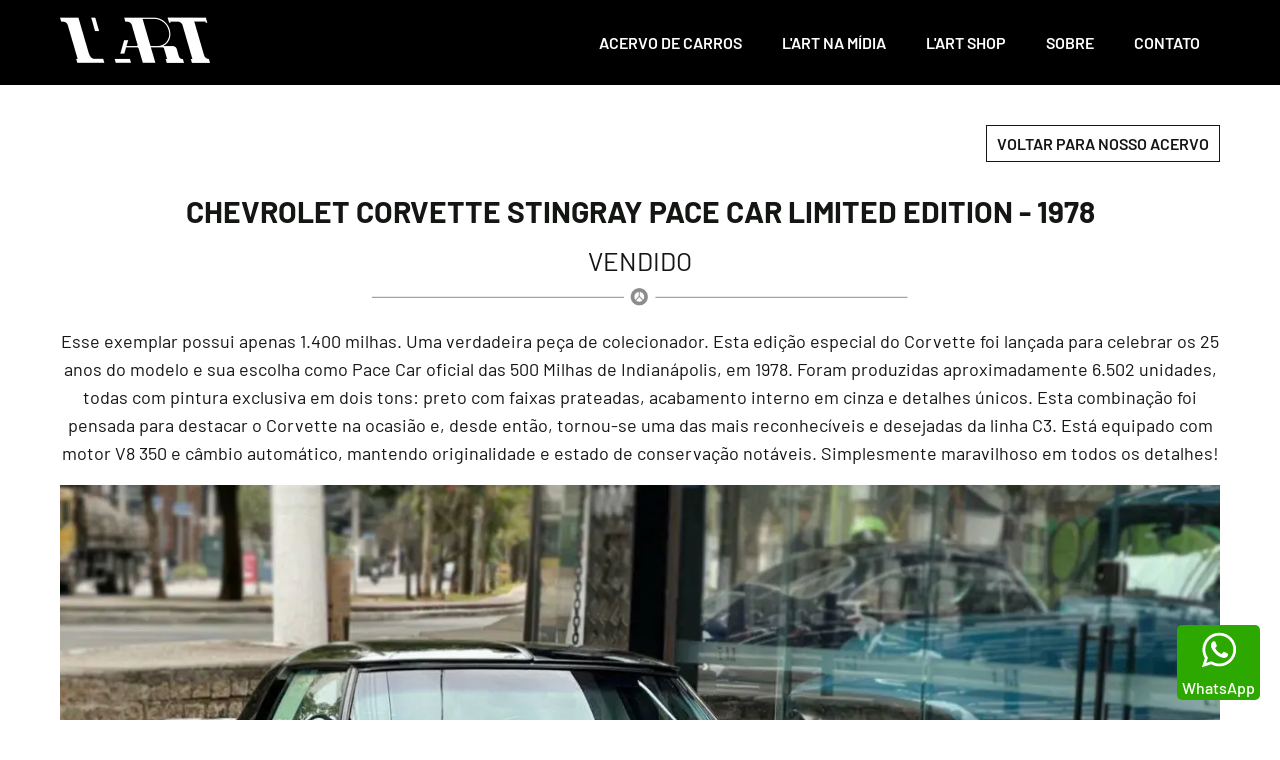

--- FILE ---
content_type: text/html; charset=UTF-8
request_url: https://lartbr.com.br/carros-antigos/chevrolet-corvette-stingray-pace-car-limited-edition-1978/
body_size: 35608
content:
<!DOCTYPE html>
<html lang="pt-BR" prefix="og: https://ogp.me/ns#" >
<head><meta charset="UTF-8"><script type="4915713d32c0c9b54215caaf-text/javascript">if(navigator.userAgent.match(/MSIE|Internet Explorer/i)||navigator.userAgent.match(/Trident\/7\..*?rv:11/i)){var href=document.location.href;if(!href.match(/[?&]nowprocket/)){if(href.indexOf("?")==-1){if(href.indexOf("#")==-1){document.location.href=href+"?nowprocket=1"}else{document.location.href=href.replace("#","?nowprocket=1#")}}else{if(href.indexOf("#")==-1){document.location.href=href+"&nowprocket=1"}else{document.location.href=href.replace("#","&nowprocket=1#")}}}}</script><script type="4915713d32c0c9b54215caaf-text/javascript">(()=>{class RocketLazyLoadScripts{constructor(){this.v="2.0.4",this.userEvents=["keydown","keyup","mousedown","mouseup","mousemove","mouseover","mouseout","touchmove","touchstart","touchend","touchcancel","wheel","click","dblclick","input"],this.attributeEvents=["onblur","onclick","oncontextmenu","ondblclick","onfocus","onmousedown","onmouseenter","onmouseleave","onmousemove","onmouseout","onmouseover","onmouseup","onmousewheel","onscroll","onsubmit"]}async t(){this.i(),this.o(),/iP(ad|hone)/.test(navigator.userAgent)&&this.h(),this.u(),this.l(this),this.m(),this.k(this),this.p(this),this._(),await Promise.all([this.R(),this.L()]),this.lastBreath=Date.now(),this.S(this),this.P(),this.D(),this.O(),this.M(),await this.C(this.delayedScripts.normal),await this.C(this.delayedScripts.defer),await this.C(this.delayedScripts.async),await this.T(),await this.F(),await this.j(),await this.A(),window.dispatchEvent(new Event("rocket-allScriptsLoaded")),this.everythingLoaded=!0,this.lastTouchEnd&&await new Promise(t=>setTimeout(t,500-Date.now()+this.lastTouchEnd)),this.I(),this.H(),this.U(),this.W()}i(){this.CSPIssue=sessionStorage.getItem("rocketCSPIssue"),document.addEventListener("securitypolicyviolation",t=>{this.CSPIssue||"script-src-elem"!==t.violatedDirective||"data"!==t.blockedURI||(this.CSPIssue=!0,sessionStorage.setItem("rocketCSPIssue",!0))},{isRocket:!0})}o(){window.addEventListener("pageshow",t=>{this.persisted=t.persisted,this.realWindowLoadedFired=!0},{isRocket:!0}),window.addEventListener("pagehide",()=>{this.onFirstUserAction=null},{isRocket:!0})}h(){let t;function e(e){t=e}window.addEventListener("touchstart",e,{isRocket:!0}),window.addEventListener("touchend",function i(o){o.changedTouches[0]&&t.changedTouches[0]&&Math.abs(o.changedTouches[0].pageX-t.changedTouches[0].pageX)<10&&Math.abs(o.changedTouches[0].pageY-t.changedTouches[0].pageY)<10&&o.timeStamp-t.timeStamp<200&&(window.removeEventListener("touchstart",e,{isRocket:!0}),window.removeEventListener("touchend",i,{isRocket:!0}),"INPUT"===o.target.tagName&&"text"===o.target.type||(o.target.dispatchEvent(new TouchEvent("touchend",{target:o.target,bubbles:!0})),o.target.dispatchEvent(new MouseEvent("mouseover",{target:o.target,bubbles:!0})),o.target.dispatchEvent(new PointerEvent("click",{target:o.target,bubbles:!0,cancelable:!0,detail:1,clientX:o.changedTouches[0].clientX,clientY:o.changedTouches[0].clientY})),event.preventDefault()))},{isRocket:!0})}q(t){this.userActionTriggered||("mousemove"!==t.type||this.firstMousemoveIgnored?"keyup"===t.type||"mouseover"===t.type||"mouseout"===t.type||(this.userActionTriggered=!0,this.onFirstUserAction&&this.onFirstUserAction()):this.firstMousemoveIgnored=!0),"click"===t.type&&t.preventDefault(),t.stopPropagation(),t.stopImmediatePropagation(),"touchstart"===this.lastEvent&&"touchend"===t.type&&(this.lastTouchEnd=Date.now()),"click"===t.type&&(this.lastTouchEnd=0),this.lastEvent=t.type,t.composedPath&&t.composedPath()[0].getRootNode()instanceof ShadowRoot&&(t.rocketTarget=t.composedPath()[0]),this.savedUserEvents.push(t)}u(){this.savedUserEvents=[],this.userEventHandler=this.q.bind(this),this.userEvents.forEach(t=>window.addEventListener(t,this.userEventHandler,{passive:!1,isRocket:!0})),document.addEventListener("visibilitychange",this.userEventHandler,{isRocket:!0})}U(){this.userEvents.forEach(t=>window.removeEventListener(t,this.userEventHandler,{passive:!1,isRocket:!0})),document.removeEventListener("visibilitychange",this.userEventHandler,{isRocket:!0}),this.savedUserEvents.forEach(t=>{(t.rocketTarget||t.target).dispatchEvent(new window[t.constructor.name](t.type,t))})}m(){const t="return false",e=Array.from(this.attributeEvents,t=>"data-rocket-"+t),i="["+this.attributeEvents.join("],[")+"]",o="[data-rocket-"+this.attributeEvents.join("],[data-rocket-")+"]",s=(e,i,o)=>{o&&o!==t&&(e.setAttribute("data-rocket-"+i,o),e["rocket"+i]=new Function("event",o),e.setAttribute(i,t))};new MutationObserver(t=>{for(const n of t)"attributes"===n.type&&(n.attributeName.startsWith("data-rocket-")||this.everythingLoaded?n.attributeName.startsWith("data-rocket-")&&this.everythingLoaded&&this.N(n.target,n.attributeName.substring(12)):s(n.target,n.attributeName,n.target.getAttribute(n.attributeName))),"childList"===n.type&&n.addedNodes.forEach(t=>{if(t.nodeType===Node.ELEMENT_NODE)if(this.everythingLoaded)for(const i of[t,...t.querySelectorAll(o)])for(const t of i.getAttributeNames())e.includes(t)&&this.N(i,t.substring(12));else for(const e of[t,...t.querySelectorAll(i)])for(const t of e.getAttributeNames())this.attributeEvents.includes(t)&&s(e,t,e.getAttribute(t))})}).observe(document,{subtree:!0,childList:!0,attributeFilter:[...this.attributeEvents,...e]})}I(){this.attributeEvents.forEach(t=>{document.querySelectorAll("[data-rocket-"+t+"]").forEach(e=>{this.N(e,t)})})}N(t,e){const i=t.getAttribute("data-rocket-"+e);i&&(t.setAttribute(e,i),t.removeAttribute("data-rocket-"+e))}k(t){Object.defineProperty(HTMLElement.prototype,"onclick",{get(){return this.rocketonclick||null},set(e){this.rocketonclick=e,this.setAttribute(t.everythingLoaded?"onclick":"data-rocket-onclick","this.rocketonclick(event)")}})}S(t){function e(e,i){let o=e[i];e[i]=null,Object.defineProperty(e,i,{get:()=>o,set(s){t.everythingLoaded?o=s:e["rocket"+i]=o=s}})}e(document,"onreadystatechange"),e(window,"onload"),e(window,"onpageshow");try{Object.defineProperty(document,"readyState",{get:()=>t.rocketReadyState,set(e){t.rocketReadyState=e},configurable:!0}),document.readyState="loading"}catch(t){console.log("WPRocket DJE readyState conflict, bypassing")}}l(t){this.originalAddEventListener=EventTarget.prototype.addEventListener,this.originalRemoveEventListener=EventTarget.prototype.removeEventListener,this.savedEventListeners=[],EventTarget.prototype.addEventListener=function(e,i,o){o&&o.isRocket||!t.B(e,this)&&!t.userEvents.includes(e)||t.B(e,this)&&!t.userActionTriggered||e.startsWith("rocket-")||t.everythingLoaded?t.originalAddEventListener.call(this,e,i,o):(t.savedEventListeners.push({target:this,remove:!1,type:e,func:i,options:o}),"mouseenter"!==e&&"mouseleave"!==e||t.originalAddEventListener.call(this,e,t.savedUserEvents.push,o))},EventTarget.prototype.removeEventListener=function(e,i,o){o&&o.isRocket||!t.B(e,this)&&!t.userEvents.includes(e)||t.B(e,this)&&!t.userActionTriggered||e.startsWith("rocket-")||t.everythingLoaded?t.originalRemoveEventListener.call(this,e,i,o):t.savedEventListeners.push({target:this,remove:!0,type:e,func:i,options:o})}}J(t,e){this.savedEventListeners=this.savedEventListeners.filter(i=>{let o=i.type,s=i.target||window;return e!==o||t!==s||(this.B(o,s)&&(i.type="rocket-"+o),this.$(i),!1)})}H(){EventTarget.prototype.addEventListener=this.originalAddEventListener,EventTarget.prototype.removeEventListener=this.originalRemoveEventListener,this.savedEventListeners.forEach(t=>this.$(t))}$(t){t.remove?this.originalRemoveEventListener.call(t.target,t.type,t.func,t.options):this.originalAddEventListener.call(t.target,t.type,t.func,t.options)}p(t){let e;function i(e){return t.everythingLoaded?e:e.split(" ").map(t=>"load"===t||t.startsWith("load.")?"rocket-jquery-load":t).join(" ")}function o(o){function s(e){const s=o.fn[e];o.fn[e]=o.fn.init.prototype[e]=function(){return this[0]===window&&t.userActionTriggered&&("string"==typeof arguments[0]||arguments[0]instanceof String?arguments[0]=i(arguments[0]):"object"==typeof arguments[0]&&Object.keys(arguments[0]).forEach(t=>{const e=arguments[0][t];delete arguments[0][t],arguments[0][i(t)]=e})),s.apply(this,arguments),this}}if(o&&o.fn&&!t.allJQueries.includes(o)){const e={DOMContentLoaded:[],"rocket-DOMContentLoaded":[]};for(const t in e)document.addEventListener(t,()=>{e[t].forEach(t=>t())},{isRocket:!0});o.fn.ready=o.fn.init.prototype.ready=function(i){function s(){parseInt(o.fn.jquery)>2?setTimeout(()=>i.bind(document)(o)):i.bind(document)(o)}return"function"==typeof i&&(t.realDomReadyFired?!t.userActionTriggered||t.fauxDomReadyFired?s():e["rocket-DOMContentLoaded"].push(s):e.DOMContentLoaded.push(s)),o([])},s("on"),s("one"),s("off"),t.allJQueries.push(o)}e=o}t.allJQueries=[],o(window.jQuery),Object.defineProperty(window,"jQuery",{get:()=>e,set(t){o(t)}})}P(){const t=new Map;document.write=document.writeln=function(e){const i=document.currentScript,o=document.createRange(),s=i.parentElement;let n=t.get(i);void 0===n&&(n=i.nextSibling,t.set(i,n));const c=document.createDocumentFragment();o.setStart(c,0),c.appendChild(o.createContextualFragment(e)),s.insertBefore(c,n)}}async R(){return new Promise(t=>{this.userActionTriggered?t():this.onFirstUserAction=t})}async L(){return new Promise(t=>{document.addEventListener("DOMContentLoaded",()=>{this.realDomReadyFired=!0,t()},{isRocket:!0})})}async j(){return this.realWindowLoadedFired?Promise.resolve():new Promise(t=>{window.addEventListener("load",t,{isRocket:!0})})}M(){this.pendingScripts=[];this.scriptsMutationObserver=new MutationObserver(t=>{for(const e of t)e.addedNodes.forEach(t=>{"SCRIPT"!==t.tagName||t.noModule||t.isWPRocket||this.pendingScripts.push({script:t,promise:new Promise(e=>{const i=()=>{const i=this.pendingScripts.findIndex(e=>e.script===t);i>=0&&this.pendingScripts.splice(i,1),e()};t.addEventListener("load",i,{isRocket:!0}),t.addEventListener("error",i,{isRocket:!0}),setTimeout(i,1e3)})})})}),this.scriptsMutationObserver.observe(document,{childList:!0,subtree:!0})}async F(){await this.X(),this.pendingScripts.length?(await this.pendingScripts[0].promise,await this.F()):this.scriptsMutationObserver.disconnect()}D(){this.delayedScripts={normal:[],async:[],defer:[]},document.querySelectorAll("script[type$=rocketlazyloadscript]").forEach(t=>{t.hasAttribute("data-rocket-src")?t.hasAttribute("async")&&!1!==t.async?this.delayedScripts.async.push(t):t.hasAttribute("defer")&&!1!==t.defer||"module"===t.getAttribute("data-rocket-type")?this.delayedScripts.defer.push(t):this.delayedScripts.normal.push(t):this.delayedScripts.normal.push(t)})}async _(){await this.L();let t=[];document.querySelectorAll("script[type$=rocketlazyloadscript][data-rocket-src]").forEach(e=>{let i=e.getAttribute("data-rocket-src");if(i&&!i.startsWith("data:")){i.startsWith("//")&&(i=location.protocol+i);try{const o=new URL(i).origin;o!==location.origin&&t.push({src:o,crossOrigin:e.crossOrigin||"module"===e.getAttribute("data-rocket-type")})}catch(t){}}}),t=[...new Map(t.map(t=>[JSON.stringify(t),t])).values()],this.Y(t,"preconnect")}async G(t){if(await this.K(),!0!==t.noModule||!("noModule"in HTMLScriptElement.prototype))return new Promise(e=>{let i;function o(){(i||t).setAttribute("data-rocket-status","executed"),e()}try{if(navigator.userAgent.includes("Firefox/")||""===navigator.vendor||this.CSPIssue)i=document.createElement("script"),[...t.attributes].forEach(t=>{let e=t.nodeName;"type"!==e&&("data-rocket-type"===e&&(e="type"),"data-rocket-src"===e&&(e="src"),i.setAttribute(e,t.nodeValue))}),t.text&&(i.text=t.text),t.nonce&&(i.nonce=t.nonce),i.hasAttribute("src")?(i.addEventListener("load",o,{isRocket:!0}),i.addEventListener("error",()=>{i.setAttribute("data-rocket-status","failed-network"),e()},{isRocket:!0}),setTimeout(()=>{i.isConnected||e()},1)):(i.text=t.text,o()),i.isWPRocket=!0,t.parentNode.replaceChild(i,t);else{const i=t.getAttribute("data-rocket-type"),s=t.getAttribute("data-rocket-src");i?(t.type=i,t.removeAttribute("data-rocket-type")):t.removeAttribute("type"),t.addEventListener("load",o,{isRocket:!0}),t.addEventListener("error",i=>{this.CSPIssue&&i.target.src.startsWith("data:")?(console.log("WPRocket: CSP fallback activated"),t.removeAttribute("src"),this.G(t).then(e)):(t.setAttribute("data-rocket-status","failed-network"),e())},{isRocket:!0}),s?(t.fetchPriority="high",t.removeAttribute("data-rocket-src"),t.src=s):t.src="data:text/javascript;base64,"+window.btoa(unescape(encodeURIComponent(t.text)))}}catch(i){t.setAttribute("data-rocket-status","failed-transform"),e()}});t.setAttribute("data-rocket-status","skipped")}async C(t){const e=t.shift();return e?(e.isConnected&&await this.G(e),this.C(t)):Promise.resolve()}O(){this.Y([...this.delayedScripts.normal,...this.delayedScripts.defer,...this.delayedScripts.async],"preload")}Y(t,e){this.trash=this.trash||[];let i=!0;var o=document.createDocumentFragment();t.forEach(t=>{const s=t.getAttribute&&t.getAttribute("data-rocket-src")||t.src;if(s&&!s.startsWith("data:")){const n=document.createElement("link");n.href=s,n.rel=e,"preconnect"!==e&&(n.as="script",n.fetchPriority=i?"high":"low"),t.getAttribute&&"module"===t.getAttribute("data-rocket-type")&&(n.crossOrigin=!0),t.crossOrigin&&(n.crossOrigin=t.crossOrigin),t.integrity&&(n.integrity=t.integrity),t.nonce&&(n.nonce=t.nonce),o.appendChild(n),this.trash.push(n),i=!1}}),document.head.appendChild(o)}W(){this.trash.forEach(t=>t.remove())}async T(){try{document.readyState="interactive"}catch(t){}this.fauxDomReadyFired=!0;try{await this.K(),this.J(document,"readystatechange"),document.dispatchEvent(new Event("rocket-readystatechange")),await this.K(),document.rocketonreadystatechange&&document.rocketonreadystatechange(),await this.K(),this.J(document,"DOMContentLoaded"),document.dispatchEvent(new Event("rocket-DOMContentLoaded")),await this.K(),this.J(window,"DOMContentLoaded"),window.dispatchEvent(new Event("rocket-DOMContentLoaded"))}catch(t){console.error(t)}}async A(){try{document.readyState="complete"}catch(t){}try{await this.K(),this.J(document,"readystatechange"),document.dispatchEvent(new Event("rocket-readystatechange")),await this.K(),document.rocketonreadystatechange&&document.rocketonreadystatechange(),await this.K(),this.J(window,"load"),window.dispatchEvent(new Event("rocket-load")),await this.K(),window.rocketonload&&window.rocketonload(),await this.K(),this.allJQueries.forEach(t=>t(window).trigger("rocket-jquery-load")),await this.K(),this.J(window,"pageshow");const t=new Event("rocket-pageshow");t.persisted=this.persisted,window.dispatchEvent(t),await this.K(),window.rocketonpageshow&&window.rocketonpageshow({persisted:this.persisted})}catch(t){console.error(t)}}async K(){Date.now()-this.lastBreath>45&&(await this.X(),this.lastBreath=Date.now())}async X(){return document.hidden?new Promise(t=>setTimeout(t)):new Promise(t=>requestAnimationFrame(t))}B(t,e){return e===document&&"readystatechange"===t||(e===document&&"DOMContentLoaded"===t||(e===window&&"DOMContentLoaded"===t||(e===window&&"load"===t||e===window&&"pageshow"===t)))}static run(){(new RocketLazyLoadScripts).t()}}RocketLazyLoadScripts.run()})();</script>

<meta name="viewport" content="width=device-width, initial-scale=1.0">
<!-- WP_HEAD() START -->
<link rel="stylesheet" href="//lartbr.com.br/wp-content/cache/fonts/1/google-fonts/css/a/c/7/c2ae493317ddd4204975b241e3598.css" data-wpr-hosted-gf-parameters="family=Barlow:100,200,300,400,500,600,700,800,900|Barlow:100,200,300,400,500,600,700,800,900"/>
<link rel="stylesheet" href="//lartbr.com.br/wp-content/cache/fonts/1/google-fonts/css/a/c/7/c2ae493317ddd4204975b241e3598.css" data-wpr-hosted-gf-parameters="family=Barlow:100,200,300,400,500,600,700,800,900|Barlow:100,200,300,400,500,600,700,800,900"/>
    <link rel="canonical" href="https://lartbr.com.br/"/>

<!-- Global site tag (gtag.js) - Google Analytics -->
<script type="rocketlazyloadscript" async data-rocket-src="//www.googletagmanager.com/gtag/js?id=UA-138219618-1"></script>
<script type="rocketlazyloadscript">
  window.dataLayer = window.dataLayer || [];
  function gtag(){dataLayer.push(arguments);}
  gtag('js', new Date());

  gtag('config', 'UA-138219618-1');
</script>


<!-- Global site tag (gtag. js) - Google Analytics -->
<!-- <script type="rocketlazyloadscript" data-rocket-src="//cdn.jsdelivr.net/npm/cookieconsent@3/build/cookieconsent.min.js" data-cfasync="false"></script>
<link rel="stylesheet" type="text/css" href="//cdn.jsdelivr.net/npm/cookieconsent@3/build/cookieconsent.min.css" /> -->



<!-- Otimização para mecanismos de pesquisa pelo Rank Math - https://rankmath.com/ -->
<title>CHEVROLET CORVETTE STINGRAY PACE CAR LIMITED EDITION - 1978 - L&#039;ART</title>
<link data-rocket-prefetch href="//www.google-analytics.com" rel="dns-prefetch">
<link data-rocket-prefetch href="//www.googletagmanager.com" rel="dns-prefetch">
<link data-rocket-prefetch href="//www.gstatic.com" rel="dns-prefetch">
<link data-rocket-prefetch href="//www.google.com" rel="dns-prefetch"><link rel="preload" data-rocket-preload as="image" href="//lartbr.com.br/wp-content/webp-express/webp-images/uploads/2022/08/IMG_5750.jpg.webp" fetchpriority="high">
<meta name="description" content="Esse exemplar possui apenas 1.400 milhas. Uma verdadeira peça de colecionador. Esta edição especial do Corvette foi lançada para celebrar os 25 anos do modelo"/>
<meta name="robots" content="follow, index, max-snippet:-1, max-video-preview:-1, max-image-preview:large"/>
<link rel="canonical" href="https://lartbr.com.br/carros-antigos/chevrolet-corvette-stingray-pace-car-limited-edition-1978/" />
<meta property="og:locale" content="pt_BR" />
<meta property="og:type" content="article" />
<meta property="og:title" content="CHEVROLET CORVETTE STINGRAY PACE CAR LIMITED EDITION - 1978 - L&#039;ART" />
<meta property="og:description" content="Esse exemplar possui apenas 1.400 milhas. Uma verdadeira peça de colecionador. Esta edição especial do Corvette foi lançada para celebrar os 25 anos do modelo" />
<meta property="og:url" content="https://lartbr.com.br/carros-antigos/chevrolet-corvette-stingray-pace-car-limited-edition-1978/" />
<meta property="og:site_name" content="L&#039;ART" />
<meta property="og:updated_time" content="2025-07-24T21:25:18-03:00" />
<meta property="og:image" content="https://lartbr.com.br/wp-content/uploads/2022/08/IMG_5750.jpg" />
<meta property="og:image:secure_url" content="https://lartbr.com.br/wp-content/uploads/2022/08/IMG_5750.jpg" />
<meta property="og:image:width" content="1280" />
<meta property="og:image:height" content="951" />
<meta property="og:image:alt" content="CHEVROLET CORVETTE STINGRAY PACE CAR LIMITED EDITION - 1978" />
<meta property="og:image:type" content="image/jpeg" />
<meta name="twitter:card" content="summary_large_image" />
<meta name="twitter:title" content="CHEVROLET CORVETTE STINGRAY PACE CAR LIMITED EDITION - 1978 - L&#039;ART" />
<meta name="twitter:description" content="Esse exemplar possui apenas 1.400 milhas. Uma verdadeira peça de colecionador. Esta edição especial do Corvette foi lançada para celebrar os 25 anos do modelo" />
<meta name="twitter:image" content="https://lartbr.com.br/wp-content/uploads/2022/08/IMG_5750.jpg" />
<script type="application/ld+json" class="rank-math-schema">{"@context":"https://schema.org","@graph":[{"@type":"BreadcrumbList","@id":"https://lartbr.com.br/carros-antigos/chevrolet-corvette-stingray-pace-car-limited-edition-1978/#breadcrumb","itemListElement":[{"@type":"ListItem","position":"1","item":{"@id":"https://lartbr.com.br","name":"IN\u00cdCIO"}},{"@type":"ListItem","position":"2","item":{"@id":"https://lartbr.com.br/carros-antigos/","name":"Acervo Carro"}},{"@type":"ListItem","position":"3","item":{"@id":"https://lartbr.com.br/carros-antigos/chevrolet-corvette-stingray-pace-car-limited-edition-1978/","name":"CHEVROLET CORVETTE STINGRAY PACE CAR LIMITED EDITION - 1978"}}]}]}</script>
<!-- /Plugin de SEO Rank Math para WordPress -->

<link rel="alternate" title="oEmbed (JSON)" type="application/json+oembed" href="//lartbr.com.br/wp-json/oembed/1.0/embed?url=https%3A%2F%2Flartbr.com.br%2Fcarros-antigos%2Fchevrolet-corvette-stingray-pace-car-limited-edition-1978%2F" />
<link rel="alternate" title="oEmbed (XML)" type="text/xml+oembed" href="//lartbr.com.br/wp-json/oembed/1.0/embed?url=https%3A%2F%2Flartbr.com.br%2Fcarros-antigos%2Fchevrolet-corvette-stingray-pace-car-limited-edition-1978%2F&#038;format=xml" />
<style id='wp-img-auto-sizes-contain-inline-css' type='text/css'>
img:is([sizes=auto i],[sizes^="auto," i]){contain-intrinsic-size:3000px 1500px}
/*# sourceURL=wp-img-auto-sizes-contain-inline-css */
</style>
<link rel='stylesheet' id='sbi_styles-css' href='//lartbr.com.br/wp-content/cache/background-css/1/lartbr.com.br/wp-content/plugins/instagram-feed-pro/css/sbi-styles.min.css?ver=6.3.5&wpr_t=1768980077' type='text/css' media='all' />
<style id='wp-block-library-inline-css' type='text/css'>
:root{--wp-block-synced-color:#7a00df;--wp-block-synced-color--rgb:122,0,223;--wp-bound-block-color:var(--wp-block-synced-color);--wp-editor-canvas-background:#ddd;--wp-admin-theme-color:#007cba;--wp-admin-theme-color--rgb:0,124,186;--wp-admin-theme-color-darker-10:#006ba1;--wp-admin-theme-color-darker-10--rgb:0,107,160.5;--wp-admin-theme-color-darker-20:#005a87;--wp-admin-theme-color-darker-20--rgb:0,90,135;--wp-admin-border-width-focus:2px}@media (min-resolution:192dpi){:root{--wp-admin-border-width-focus:1.5px}}.wp-element-button{cursor:pointer}:root .has-very-light-gray-background-color{background-color:#eee}:root .has-very-dark-gray-background-color{background-color:#313131}:root .has-very-light-gray-color{color:#eee}:root .has-very-dark-gray-color{color:#313131}:root .has-vivid-green-cyan-to-vivid-cyan-blue-gradient-background{background:linear-gradient(135deg,#00d084,#0693e3)}:root .has-purple-crush-gradient-background{background:linear-gradient(135deg,#34e2e4,#4721fb 50%,#ab1dfe)}:root .has-hazy-dawn-gradient-background{background:linear-gradient(135deg,#faaca8,#dad0ec)}:root .has-subdued-olive-gradient-background{background:linear-gradient(135deg,#fafae1,#67a671)}:root .has-atomic-cream-gradient-background{background:linear-gradient(135deg,#fdd79a,#004a59)}:root .has-nightshade-gradient-background{background:linear-gradient(135deg,#330968,#31cdcf)}:root .has-midnight-gradient-background{background:linear-gradient(135deg,#020381,#2874fc)}:root{--wp--preset--font-size--normal:16px;--wp--preset--font-size--huge:42px}.has-regular-font-size{font-size:1em}.has-larger-font-size{font-size:2.625em}.has-normal-font-size{font-size:var(--wp--preset--font-size--normal)}.has-huge-font-size{font-size:var(--wp--preset--font-size--huge)}.has-text-align-center{text-align:center}.has-text-align-left{text-align:left}.has-text-align-right{text-align:right}.has-fit-text{white-space:nowrap!important}#end-resizable-editor-section{display:none}.aligncenter{clear:both}.items-justified-left{justify-content:flex-start}.items-justified-center{justify-content:center}.items-justified-right{justify-content:flex-end}.items-justified-space-between{justify-content:space-between}.screen-reader-text{border:0;clip-path:inset(50%);height:1px;margin:-1px;overflow:hidden;padding:0;position:absolute;width:1px;word-wrap:normal!important}.screen-reader-text:focus{background-color:#ddd;clip-path:none;color:#444;display:block;font-size:1em;height:auto;left:5px;line-height:normal;padding:15px 23px 14px;text-decoration:none;top:5px;width:auto;z-index:100000}html :where(.has-border-color){border-style:solid}html :where([style*=border-top-color]){border-top-style:solid}html :where([style*=border-right-color]){border-right-style:solid}html :where([style*=border-bottom-color]){border-bottom-style:solid}html :where([style*=border-left-color]){border-left-style:solid}html :where([style*=border-width]){border-style:solid}html :where([style*=border-top-width]){border-top-style:solid}html :where([style*=border-right-width]){border-right-style:solid}html :where([style*=border-bottom-width]){border-bottom-style:solid}html :where([style*=border-left-width]){border-left-style:solid}html :where(img[class*=wp-image-]){height:auto;max-width:100%}:where(figure){margin:0 0 1em}html :where(.is-position-sticky){--wp-admin--admin-bar--position-offset:var(--wp-admin--admin-bar--height,0px)}@media screen and (max-width:600px){html :where(.is-position-sticky){--wp-admin--admin-bar--position-offset:0px}}

/*# sourceURL=wp-block-library-inline-css */
</style><style id='global-styles-inline-css' type='text/css'>
:root{--wp--preset--aspect-ratio--square: 1;--wp--preset--aspect-ratio--4-3: 4/3;--wp--preset--aspect-ratio--3-4: 3/4;--wp--preset--aspect-ratio--3-2: 3/2;--wp--preset--aspect-ratio--2-3: 2/3;--wp--preset--aspect-ratio--16-9: 16/9;--wp--preset--aspect-ratio--9-16: 9/16;--wp--preset--color--black: #000000;--wp--preset--color--cyan-bluish-gray: #abb8c3;--wp--preset--color--white: #ffffff;--wp--preset--color--pale-pink: #f78da7;--wp--preset--color--vivid-red: #cf2e2e;--wp--preset--color--luminous-vivid-orange: #ff6900;--wp--preset--color--luminous-vivid-amber: #fcb900;--wp--preset--color--light-green-cyan: #7bdcb5;--wp--preset--color--vivid-green-cyan: #00d084;--wp--preset--color--pale-cyan-blue: #8ed1fc;--wp--preset--color--vivid-cyan-blue: #0693e3;--wp--preset--color--vivid-purple: #9b51e0;--wp--preset--gradient--vivid-cyan-blue-to-vivid-purple: linear-gradient(135deg,rgb(6,147,227) 0%,rgb(155,81,224) 100%);--wp--preset--gradient--light-green-cyan-to-vivid-green-cyan: linear-gradient(135deg,rgb(122,220,180) 0%,rgb(0,208,130) 100%);--wp--preset--gradient--luminous-vivid-amber-to-luminous-vivid-orange: linear-gradient(135deg,rgb(252,185,0) 0%,rgb(255,105,0) 100%);--wp--preset--gradient--luminous-vivid-orange-to-vivid-red: linear-gradient(135deg,rgb(255,105,0) 0%,rgb(207,46,46) 100%);--wp--preset--gradient--very-light-gray-to-cyan-bluish-gray: linear-gradient(135deg,rgb(238,238,238) 0%,rgb(169,184,195) 100%);--wp--preset--gradient--cool-to-warm-spectrum: linear-gradient(135deg,rgb(74,234,220) 0%,rgb(151,120,209) 20%,rgb(207,42,186) 40%,rgb(238,44,130) 60%,rgb(251,105,98) 80%,rgb(254,248,76) 100%);--wp--preset--gradient--blush-light-purple: linear-gradient(135deg,rgb(255,206,236) 0%,rgb(152,150,240) 100%);--wp--preset--gradient--blush-bordeaux: linear-gradient(135deg,rgb(254,205,165) 0%,rgb(254,45,45) 50%,rgb(107,0,62) 100%);--wp--preset--gradient--luminous-dusk: linear-gradient(135deg,rgb(255,203,112) 0%,rgb(199,81,192) 50%,rgb(65,88,208) 100%);--wp--preset--gradient--pale-ocean: linear-gradient(135deg,rgb(255,245,203) 0%,rgb(182,227,212) 50%,rgb(51,167,181) 100%);--wp--preset--gradient--electric-grass: linear-gradient(135deg,rgb(202,248,128) 0%,rgb(113,206,126) 100%);--wp--preset--gradient--midnight: linear-gradient(135deg,rgb(2,3,129) 0%,rgb(40,116,252) 100%);--wp--preset--font-size--small: 13px;--wp--preset--font-size--medium: 20px;--wp--preset--font-size--large: 36px;--wp--preset--font-size--x-large: 42px;--wp--preset--spacing--20: 0.44rem;--wp--preset--spacing--30: 0.67rem;--wp--preset--spacing--40: 1rem;--wp--preset--spacing--50: 1.5rem;--wp--preset--spacing--60: 2.25rem;--wp--preset--spacing--70: 3.38rem;--wp--preset--spacing--80: 5.06rem;--wp--preset--shadow--natural: 6px 6px 9px rgba(0, 0, 0, 0.2);--wp--preset--shadow--deep: 12px 12px 50px rgba(0, 0, 0, 0.4);--wp--preset--shadow--sharp: 6px 6px 0px rgba(0, 0, 0, 0.2);--wp--preset--shadow--outlined: 6px 6px 0px -3px rgb(255, 255, 255), 6px 6px rgb(0, 0, 0);--wp--preset--shadow--crisp: 6px 6px 0px rgb(0, 0, 0);}:where(.is-layout-flex){gap: 0.5em;}:where(.is-layout-grid){gap: 0.5em;}body .is-layout-flex{display: flex;}.is-layout-flex{flex-wrap: wrap;align-items: center;}.is-layout-flex > :is(*, div){margin: 0;}body .is-layout-grid{display: grid;}.is-layout-grid > :is(*, div){margin: 0;}:where(.wp-block-columns.is-layout-flex){gap: 2em;}:where(.wp-block-columns.is-layout-grid){gap: 2em;}:where(.wp-block-post-template.is-layout-flex){gap: 1.25em;}:where(.wp-block-post-template.is-layout-grid){gap: 1.25em;}.has-black-color{color: var(--wp--preset--color--black) !important;}.has-cyan-bluish-gray-color{color: var(--wp--preset--color--cyan-bluish-gray) !important;}.has-white-color{color: var(--wp--preset--color--white) !important;}.has-pale-pink-color{color: var(--wp--preset--color--pale-pink) !important;}.has-vivid-red-color{color: var(--wp--preset--color--vivid-red) !important;}.has-luminous-vivid-orange-color{color: var(--wp--preset--color--luminous-vivid-orange) !important;}.has-luminous-vivid-amber-color{color: var(--wp--preset--color--luminous-vivid-amber) !important;}.has-light-green-cyan-color{color: var(--wp--preset--color--light-green-cyan) !important;}.has-vivid-green-cyan-color{color: var(--wp--preset--color--vivid-green-cyan) !important;}.has-pale-cyan-blue-color{color: var(--wp--preset--color--pale-cyan-blue) !important;}.has-vivid-cyan-blue-color{color: var(--wp--preset--color--vivid-cyan-blue) !important;}.has-vivid-purple-color{color: var(--wp--preset--color--vivid-purple) !important;}.has-black-background-color{background-color: var(--wp--preset--color--black) !important;}.has-cyan-bluish-gray-background-color{background-color: var(--wp--preset--color--cyan-bluish-gray) !important;}.has-white-background-color{background-color: var(--wp--preset--color--white) !important;}.has-pale-pink-background-color{background-color: var(--wp--preset--color--pale-pink) !important;}.has-vivid-red-background-color{background-color: var(--wp--preset--color--vivid-red) !important;}.has-luminous-vivid-orange-background-color{background-color: var(--wp--preset--color--luminous-vivid-orange) !important;}.has-luminous-vivid-amber-background-color{background-color: var(--wp--preset--color--luminous-vivid-amber) !important;}.has-light-green-cyan-background-color{background-color: var(--wp--preset--color--light-green-cyan) !important;}.has-vivid-green-cyan-background-color{background-color: var(--wp--preset--color--vivid-green-cyan) !important;}.has-pale-cyan-blue-background-color{background-color: var(--wp--preset--color--pale-cyan-blue) !important;}.has-vivid-cyan-blue-background-color{background-color: var(--wp--preset--color--vivid-cyan-blue) !important;}.has-vivid-purple-background-color{background-color: var(--wp--preset--color--vivid-purple) !important;}.has-black-border-color{border-color: var(--wp--preset--color--black) !important;}.has-cyan-bluish-gray-border-color{border-color: var(--wp--preset--color--cyan-bluish-gray) !important;}.has-white-border-color{border-color: var(--wp--preset--color--white) !important;}.has-pale-pink-border-color{border-color: var(--wp--preset--color--pale-pink) !important;}.has-vivid-red-border-color{border-color: var(--wp--preset--color--vivid-red) !important;}.has-luminous-vivid-orange-border-color{border-color: var(--wp--preset--color--luminous-vivid-orange) !important;}.has-luminous-vivid-amber-border-color{border-color: var(--wp--preset--color--luminous-vivid-amber) !important;}.has-light-green-cyan-border-color{border-color: var(--wp--preset--color--light-green-cyan) !important;}.has-vivid-green-cyan-border-color{border-color: var(--wp--preset--color--vivid-green-cyan) !important;}.has-pale-cyan-blue-border-color{border-color: var(--wp--preset--color--pale-cyan-blue) !important;}.has-vivid-cyan-blue-border-color{border-color: var(--wp--preset--color--vivid-cyan-blue) !important;}.has-vivid-purple-border-color{border-color: var(--wp--preset--color--vivid-purple) !important;}.has-vivid-cyan-blue-to-vivid-purple-gradient-background{background: var(--wp--preset--gradient--vivid-cyan-blue-to-vivid-purple) !important;}.has-light-green-cyan-to-vivid-green-cyan-gradient-background{background: var(--wp--preset--gradient--light-green-cyan-to-vivid-green-cyan) !important;}.has-luminous-vivid-amber-to-luminous-vivid-orange-gradient-background{background: var(--wp--preset--gradient--luminous-vivid-amber-to-luminous-vivid-orange) !important;}.has-luminous-vivid-orange-to-vivid-red-gradient-background{background: var(--wp--preset--gradient--luminous-vivid-orange-to-vivid-red) !important;}.has-very-light-gray-to-cyan-bluish-gray-gradient-background{background: var(--wp--preset--gradient--very-light-gray-to-cyan-bluish-gray) !important;}.has-cool-to-warm-spectrum-gradient-background{background: var(--wp--preset--gradient--cool-to-warm-spectrum) !important;}.has-blush-light-purple-gradient-background{background: var(--wp--preset--gradient--blush-light-purple) !important;}.has-blush-bordeaux-gradient-background{background: var(--wp--preset--gradient--blush-bordeaux) !important;}.has-luminous-dusk-gradient-background{background: var(--wp--preset--gradient--luminous-dusk) !important;}.has-pale-ocean-gradient-background{background: var(--wp--preset--gradient--pale-ocean) !important;}.has-electric-grass-gradient-background{background: var(--wp--preset--gradient--electric-grass) !important;}.has-midnight-gradient-background{background: var(--wp--preset--gradient--midnight) !important;}.has-small-font-size{font-size: var(--wp--preset--font-size--small) !important;}.has-medium-font-size{font-size: var(--wp--preset--font-size--medium) !important;}.has-large-font-size{font-size: var(--wp--preset--font-size--large) !important;}.has-x-large-font-size{font-size: var(--wp--preset--font-size--x-large) !important;}
/*# sourceURL=global-styles-inline-css */
</style>

<style id='classic-theme-styles-inline-css' type='text/css'>
/*! This file is auto-generated */
.wp-block-button__link{color:#fff;background-color:#32373c;border-radius:9999px;box-shadow:none;text-decoration:none;padding:calc(.667em + 2px) calc(1.333em + 2px);font-size:1.125em}.wp-block-file__button{background:#32373c;color:#fff;text-decoration:none}
/*# sourceURL=/wp-includes/css/classic-themes.min.css */
</style>
<link data-minify="1" rel='stylesheet' id='cookie-law-info-css' href='//lartbr.com.br/wp-content/cache/min/1/wp-content/plugins/cookie-law-info/legacy/public/css/cookie-law-info-public.css?ver=1768944195' type='text/css' media='all' />
<link data-minify="1" rel='stylesheet' id='cookie-law-info-gdpr-css' href='//lartbr.com.br/wp-content/cache/min/1/wp-content/plugins/cookie-law-info/legacy/public/css/cookie-law-info-gdpr.css?ver=1768944195' type='text/css' media='all' />
<link data-minify="1" rel='stylesheet' id='oxygen-css' href='//lartbr.com.br/wp-content/cache/min/1/wp-content/plugins/oxygen/component-framework/oxygen.css?ver=1768944195' type='text/css' media='all' />
<link rel='stylesheet' id='ivory-search-styles-css' href='//lartbr.com.br/wp-content/plugins/add-search-to-menu-premium/public/css/ivory-search.min.css?ver=5.5.4' type='text/css' media='all' />
<style id='rocket-lazyload-inline-css' type='text/css'>
.rll-youtube-player{position:relative;padding-bottom:56.23%;height:0;overflow:hidden;max-width:100%;}.rll-youtube-player:focus-within{outline: 2px solid currentColor;outline-offset: 5px;}.rll-youtube-player iframe{position:absolute;top:0;left:0;width:100%;height:100%;z-index:100;background:0 0}.rll-youtube-player img{bottom:0;display:block;left:0;margin:auto;max-width:100%;width:100%;position:absolute;right:0;top:0;border:none;height:auto;-webkit-transition:.4s all;-moz-transition:.4s all;transition:.4s all}.rll-youtube-player img:hover{-webkit-filter:brightness(75%)}.rll-youtube-player .play{height:100%;width:100%;left:0;top:0;position:absolute;background:var(--wpr-bg-ff7f68f0-ece1-4ade-88c2-34acc610054a) no-repeat center;background-color: transparent !important;cursor:pointer;border:none;}
/*# sourceURL=rocket-lazyload-inline-css */
</style>
<script type="4915713d32c0c9b54215caaf-text/javascript" src="//lartbr.com.br/wp-includes/js/jquery/jquery.min.js?ver=3.7.1" id="jquery-core-js"></script>
<script type="4915713d32c0c9b54215caaf-text/javascript" id="cookie-law-info-js-extra">
/* <![CDATA[ */
var Cli_Data = {"nn_cookie_ids":[],"cookielist":[],"non_necessary_cookies":[],"ccpaEnabled":"","ccpaRegionBased":"","ccpaBarEnabled":"","strictlyEnabled":["necessary","obligatoire"],"ccpaType":"gdpr","js_blocking":"1","custom_integration":"","triggerDomRefresh":"","secure_cookies":""};
var cli_cookiebar_settings = {"animate_speed_hide":"500","animate_speed_show":"500","background":"#FFF","border":"#b1a6a6c2","border_on":"","button_1_button_colour":"#000000","button_1_button_hover":"#000000","button_1_link_colour":"#fff","button_1_as_button":"1","button_1_new_win":"","button_2_button_colour":"#333","button_2_button_hover":"#292929","button_2_link_colour":"#444","button_2_as_button":"","button_2_hidebar":"","button_3_button_colour":"#dedfe0","button_3_button_hover":"#b2b2b3","button_3_link_colour":"#333333","button_3_as_button":"1","button_3_new_win":"","button_4_button_colour":"#dedfe0","button_4_button_hover":"#b2b2b3","button_4_link_colour":"#333333","button_4_as_button":"1","button_7_button_colour":"#000000","button_7_button_hover":"#000000","button_7_link_colour":"#fff","button_7_as_button":"1","button_7_new_win":"","font_family":"inherit","header_fix":"","notify_animate_hide":"1","notify_animate_show":"1","notify_div_id":"#cookie-law-info-bar","notify_position_horizontal":"right","notify_position_vertical":"bottom","scroll_close":"","scroll_close_reload":"","accept_close_reload":"","reject_close_reload":"","showagain_tab":"","showagain_background":"#fff","showagain_border":"#000","showagain_div_id":"#cookie-law-info-again","showagain_x_position":"100px","text":"#333333","show_once_yn":"","show_once":"10000","logging_on":"","as_popup":"","popup_overlay":"1","bar_heading_text":"","cookie_bar_as":"banner","popup_showagain_position":"bottom-right","widget_position":"left"};
var log_object = {"ajax_url":"https://lartbr.com.br/wp-admin/admin-ajax.php"};
//# sourceURL=cookie-law-info-js-extra
/* ]]> */
</script>
<script type="rocketlazyloadscript" data-minify="1" data-rocket-type="text/javascript" data-rocket-src="//lartbr.com.br/wp-content/cache/min/1/wp-content/plugins/cookie-law-info/legacy/public/js/cookie-law-info-public.js?ver=1768944195" id="cookie-law-info-js"></script>
<link rel="https://api.w.org/" href="//lartbr.com.br/wp-json/" /><link rel="alternate" title="JSON" type="application/json" href="//lartbr.com.br/wp-json/wp/v2/carros-antigos/15149" /><link rel="EditURI" type="application/rsd+xml" title="RSD" href="//lartbr.com.br/xmlrpc.php?rsd" />

<link rel='shortlink' href='//lartbr.com.br/?p=15149' />
<script type="rocketlazyloadscript">document.createElement( "picture" );if(!window.HTMLPictureElement && document.addEventListener) {window.addEventListener("DOMContentLoaded", function() {var s = document.createElement("script");s.src = "https://lartbr.com.br/wp-content/plugins/webp-express/js/picturefill.min.js";document.body.appendChild(s);});}</script><script type="rocketlazyloadscript" data-rocket-type="text/javascript" id="google_gtagjs" data-rocket-src="//www.googletagmanager.com/gtag/js?id=G-YLS94G7NPX" async="async"></script>
<script type="rocketlazyloadscript" data-rocket-type="text/javascript" id="google_gtagjs-inline">
/* <![CDATA[ */
window.dataLayer = window.dataLayer || [];function gtag(){dataLayer.push(arguments);}gtag('js', new Date());gtag('config', 'G-YLS94G7NPX', {} );
/* ]]> */
</script>
<link rel="icon" href="//lartbr.com.br/wp-content/uploads/2022/01/cropped-Untitled-1-32x32.png" sizes="32x32" />
<link rel="icon" href="//lartbr.com.br/wp-content/uploads/2022/01/cropped-Untitled-1-192x192.png" sizes="192x192" />
<link rel="apple-touch-icon" href="//lartbr.com.br/wp-content/uploads/2022/01/cropped-Untitled-1-180x180.png" />
<meta name="msapplication-TileImage" content="https://lartbr.com.br/wp-content/uploads/2022/01/cropped-Untitled-1-270x270.png" />
<link data-minify="1" rel='stylesheet' id='oxygen-cache-11253-css' href='//lartbr.com.br/wp-content/cache/min/1/wp-content/uploads/oxygen/css/11253.css?ver=1768944195' type='text/css' media='all' />
<link data-minify="1" rel='stylesheet' id='oxygen-cache-15534-css' href='//lartbr.com.br/wp-content/cache/min/1/wp-content/uploads/oxygen/css/15534.css?ver=1768944195' type='text/css' media='all' />
<link data-minify="1" rel='stylesheet' id='oxygen-cache-13056-css' href='//lartbr.com.br/wp-content/cache/min/1/wp-content/uploads/oxygen/css/13056.css?ver=1768944195' type='text/css' media='all' />
<link data-minify="1" rel='stylesheet' id='oxygen-cache-10-css' href='//lartbr.com.br/wp-content/cache/min/1/wp-content/uploads/oxygen/css/10.css?ver=1768944195' type='text/css' media='all' />
<link data-minify="1" rel='stylesheet' id='oxygen-cache-41-css' href='//lartbr.com.br/wp-content/cache/min/1/wp-content/uploads/oxygen/css/41.css?ver=1768944195' type='text/css' media='all' />
<link data-minify="1" rel='stylesheet' id='oxygen-universal-styles-css' href='//lartbr.com.br/wp-content/cache/background-css/1/lartbr.com.br/wp-content/cache/min/1/wp-content/uploads/oxygen/css/universal.css?ver=1768944195&wpr_t=1768980077' type='text/css' media='all' />
<div class="astm-search-menu-wrapper is-menu-wrapper"><div><span class=" astm-search-menu is-menu is-dropdown"><a title="" href="#"><svg width="20" height="20" class="search-icon" role="img" viewBox="2 9 20 5" focusable="false" aria-label="Search">
					<path class="search-icon-path" d="M15.5 14h-.79l-.28-.27C15.41 12.59 16 11.11 16 9.5 16 5.91 13.09 3 9.5 3S3 5.91 3 9.5 5.91 16 9.5 16c1.61 0 3.09-.59 4.23-1.57l.27.28v.79l5 4.99L20.49 19l-4.99-5zm-6 0C7.01 14 5 11.99 5 9.5S7.01 5 9.5 5 14 7.01 14 9.5 11.99 14 9.5 14z"></path></svg></a><form  class="is-search-form is-form-style is-form-style-3 is-form-id-0 " action="//lartbr.com.br/" method="get" role="search" ><label for="is-search-input-0"><span class="is-screen-reader-text">Search for:</span><input  type="search" id="is-search-input-0" name="s" value="" class="is-search-input" placeholder="Search here..." autocomplete=off /></label><button type="submit" class="is-search-submit"><span class="is-screen-reader-text">Search Button</span><span class="is-search-icon"><svg focusable="false" aria-label="Search" xmlns="http://www.w3.org/2000/svg" viewBox="0 0 24 24" width="24px"><path d="M15.5 14h-.79l-.28-.27C15.41 12.59 16 11.11 16 9.5 16 5.91 13.09 3 9.5 3S3 5.91 3 9.5 5.91 16 9.5 16c1.61 0 3.09-.59 4.23-1.57l.27.28v.79l5 4.99L20.49 19l-4.99-5zm-6 0C7.01 14 5 11.99 5 9.5S7.01 5 9.5 5 14 7.01 14 9.5 11.99 14 9.5 14z"></path></svg></span></button></form><div class="search-close"></div></span></div></div>			<style type="text/css">
					.is-form-id-22383 .is-search-submit:focus,
			.is-form-id-22383 .is-search-submit:hover,
			.is-form-id-22383 .is-search-submit,
            .is-form-id-22383 .is-search-icon {
			            background-color: #ffffff !important;            border-color: #ffffff !important;			}
            			.is-form-style-1.is-form-id-22383 .is-search-input:focus,
			.is-form-style-1.is-form-id-22383 .is-search-input:hover,
			.is-form-style-1.is-form-id-22383 .is-search-input,
			.is-form-style-2.is-form-id-22383 .is-search-input:focus,
			.is-form-style-2.is-form-id-22383 .is-search-input:hover,
			.is-form-style-2.is-form-id-22383 .is-search-input,
			.is-form-style-3.is-form-id-22383 .is-search-input:focus,
			.is-form-style-3.is-form-id-22383 .is-search-input:hover,
			.is-form-style-3.is-form-id-22383 .is-search-input,
			.is-form-id-22383 .is-search-input:focus,
			.is-form-id-22383 .is-search-input:hover,
			.is-form-id-22383 .is-search-input {
                                                                border-color: #ffffff !important;                                			}
                        			</style>
		<noscript><style id="rocket-lazyload-nojs-css">.rll-youtube-player, [data-lazy-src]{display:none !important;}</style></noscript><!-- END OF WP_HEAD() -->
<link data-minify="1" rel='stylesheet' id='cookie-law-info-table-css' href='//lartbr.com.br/wp-content/cache/background-css/1/lartbr.com.br/wp-content/cache/min/1/wp-content/plugins/cookie-law-info/legacy/public/css/cookie-law-info-table.css?ver=1768944195&wpr_t=1768980077' type='text/css' media='all' />
<link data-minify="1" rel='stylesheet' id='photoswipe-css-css' href='//lartbr.com.br/wp-content/cache/min/1/wp-content/plugins/oxygen/component-framework/components/classes/gallery/photoswipe/photoswipe.css?ver=1768944195' type='text/css' media='all' />
<link data-minify="1" rel='stylesheet' id='photoswipe-default-skin-css-css' href='//lartbr.com.br/wp-content/cache/background-css/1/lartbr.com.br/wp-content/cache/min/1/wp-content/plugins/oxygen/component-framework/components/classes/gallery/photoswipe/default-skin/default-skin.css?ver=1768944195&wpr_t=1768980077' type='text/css' media='all' />
<style id="wpr-lazyload-bg-container"></style><style id="wpr-lazyload-bg-exclusion"></style>
<noscript>
<style id="wpr-lazyload-bg-nostyle">.sbi_lb-loader span{--wpr-bg-a944e066-891b-45b7-82b2-c99be64182be: url('https://lartbr.com.br/wp-content/plugins/instagram-feed-pro/img/sbi-sprite.png');}.sbi_lb-nav span{--wpr-bg-b241eb74-43b6-4353-8b06-cf3c4a0d654e: url('https://lartbr.com.br/wp-content/plugins/instagram-feed-pro/img/sbi-sprite.png');}.sb_instagram_header .sbi_header_img_hover i{--wpr-bg-c5c71fd0-b0a8-46ee-aa4d-106227479398: url('https://lartbr.com.br/wp-content/plugins/instagram-feed-pro/img/small-logo.png');}.sb_instagram_header.sbi_story .sbi_header_img_hover .sbi_new_logo{--wpr-bg-30619684-0de9-4e12-8f7a-afe8c1db1137: url('https://lartbr.com.br/wp-content/plugins/instagram-feed-pro/img/sbi-sprite.png');}.oxy-pro-menu .oxy-pro-menu-off-canvas-container,.oxy-pro-menu .oxy-pro-menu-open-container{--wpr-bg-e5560ad2-5797-4657-98ec-1565af6f5a90: url('https://lartbr.com.br/wp-content/cache/min/1/wp-content/uploads/oxygen/css/');}table.cookielawinfo-winter tbody td,table.cookielawinfo-winter tbody th{--wpr-bg-e3c0f6ed-2b31-45cd-a61d-0ab4058ca983: url('https://lartbr.com.br/wp-content/plugins/cookie-law-info/legacy/images/td_back.gif');}.pswp__button,.pswp__button--arrow--left:before,.pswp__button--arrow--right:before{--wpr-bg-65b0564a-4f9a-4a07-a70a-4ccbbc61805d: url('https://lartbr.com.br/wp-content/plugins/oxygen/component-framework/components/classes/gallery/photoswipe/default-skin/default-skin.png');}.pswp__preloader--active .pswp__preloader__icn{--wpr-bg-ad773a94-c65e-4aa5-a0e6-2502f57e4342: url('https://lartbr.com.br/wp-content/plugins/oxygen/component-framework/components/classes/gallery/photoswipe/default-skin/preloader.gif');}.pswp--svg .pswp__button,.pswp--svg .pswp__button--arrow--left:before,.pswp--svg .pswp__button--arrow--right:before{--wpr-bg-eacd98a9-39b3-4521-b064-b05093d79b35: url('https://lartbr.com.br/wp-content/plugins/oxygen/component-framework/components/classes/gallery/photoswipe/default-skin/default-skin.svg');}.rll-youtube-player .play{--wpr-bg-ff7f68f0-ece1-4ade-88c2-34acc610054a: url('https://lartbr.com.br/wp-content/plugins/wp-rocket/assets/img/youtube.png');}</style>
</noscript>
<script type="4915713d32c0c9b54215caaf-application/javascript">const rocket_pairs = [{"selector":".sbi_lb-loader span","style":".sbi_lb-loader span{--wpr-bg-a944e066-891b-45b7-82b2-c99be64182be: url('https:\/\/lartbr.com.br\/wp-content\/plugins\/instagram-feed-pro\/img\/sbi-sprite.png');}","hash":"a944e066-891b-45b7-82b2-c99be64182be","url":"https:\/\/lartbr.com.br\/wp-content\/plugins\/instagram-feed-pro\/img\/sbi-sprite.png"},{"selector":".sbi_lb-nav span","style":".sbi_lb-nav span{--wpr-bg-b241eb74-43b6-4353-8b06-cf3c4a0d654e: url('https:\/\/lartbr.com.br\/wp-content\/plugins\/instagram-feed-pro\/img\/sbi-sprite.png');}","hash":"b241eb74-43b6-4353-8b06-cf3c4a0d654e","url":"https:\/\/lartbr.com.br\/wp-content\/plugins\/instagram-feed-pro\/img\/sbi-sprite.png"},{"selector":".sb_instagram_header .sbi_header_img_hover i","style":".sb_instagram_header .sbi_header_img_hover i{--wpr-bg-c5c71fd0-b0a8-46ee-aa4d-106227479398: url('https:\/\/lartbr.com.br\/wp-content\/plugins\/instagram-feed-pro\/img\/small-logo.png');}","hash":"c5c71fd0-b0a8-46ee-aa4d-106227479398","url":"https:\/\/lartbr.com.br\/wp-content\/plugins\/instagram-feed-pro\/img\/small-logo.png"},{"selector":".sb_instagram_header.sbi_story .sbi_header_img_hover .sbi_new_logo","style":".sb_instagram_header.sbi_story .sbi_header_img_hover .sbi_new_logo{--wpr-bg-30619684-0de9-4e12-8f7a-afe8c1db1137: url('https:\/\/lartbr.com.br\/wp-content\/plugins\/instagram-feed-pro\/img\/sbi-sprite.png');}","hash":"30619684-0de9-4e12-8f7a-afe8c1db1137","url":"https:\/\/lartbr.com.br\/wp-content\/plugins\/instagram-feed-pro\/img\/sbi-sprite.png"},{"selector":".oxy-pro-menu .oxy-pro-menu-off-canvas-container,.oxy-pro-menu .oxy-pro-menu-open-container","style":".oxy-pro-menu .oxy-pro-menu-off-canvas-container,.oxy-pro-menu .oxy-pro-menu-open-container{--wpr-bg-e5560ad2-5797-4657-98ec-1565af6f5a90: url('https:\/\/lartbr.com.br\/wp-content\/cache\/min\/1\/wp-content\/uploads\/oxygen\/css\/');}","hash":"e5560ad2-5797-4657-98ec-1565af6f5a90","url":"https:\/\/lartbr.com.br\/wp-content\/cache\/min\/1\/wp-content\/uploads\/oxygen\/css\/"},{"selector":"table.cookielawinfo-winter tbody td,table.cookielawinfo-winter tbody th","style":"table.cookielawinfo-winter tbody td,table.cookielawinfo-winter tbody th{--wpr-bg-e3c0f6ed-2b31-45cd-a61d-0ab4058ca983: url('https:\/\/lartbr.com.br\/wp-content\/plugins\/cookie-law-info\/legacy\/images\/td_back.gif');}","hash":"e3c0f6ed-2b31-45cd-a61d-0ab4058ca983","url":"https:\/\/lartbr.com.br\/wp-content\/plugins\/cookie-law-info\/legacy\/images\/td_back.gif"},{"selector":".pswp__button,.pswp__button--arrow--left,.pswp__button--arrow--right","style":".pswp__button,.pswp__button--arrow--left:before,.pswp__button--arrow--right:before{--wpr-bg-65b0564a-4f9a-4a07-a70a-4ccbbc61805d: url('https:\/\/lartbr.com.br\/wp-content\/plugins\/oxygen\/component-framework\/components\/classes\/gallery\/photoswipe\/default-skin\/default-skin.png');}","hash":"65b0564a-4f9a-4a07-a70a-4ccbbc61805d","url":"https:\/\/lartbr.com.br\/wp-content\/plugins\/oxygen\/component-framework\/components\/classes\/gallery\/photoswipe\/default-skin\/default-skin.png"},{"selector":".pswp__preloader--active .pswp__preloader__icn","style":".pswp__preloader--active .pswp__preloader__icn{--wpr-bg-ad773a94-c65e-4aa5-a0e6-2502f57e4342: url('https:\/\/lartbr.com.br\/wp-content\/plugins\/oxygen\/component-framework\/components\/classes\/gallery\/photoswipe\/default-skin\/preloader.gif');}","hash":"ad773a94-c65e-4aa5-a0e6-2502f57e4342","url":"https:\/\/lartbr.com.br\/wp-content\/plugins\/oxygen\/component-framework\/components\/classes\/gallery\/photoswipe\/default-skin\/preloader.gif"},{"selector":".pswp--svg .pswp__button,.pswp--svg .pswp__button--arrow--left,.pswp--svg .pswp__button--arrow--right","style":".pswp--svg .pswp__button,.pswp--svg .pswp__button--arrow--left:before,.pswp--svg .pswp__button--arrow--right:before{--wpr-bg-eacd98a9-39b3-4521-b064-b05093d79b35: url('https:\/\/lartbr.com.br\/wp-content\/plugins\/oxygen\/component-framework\/components\/classes\/gallery\/photoswipe\/default-skin\/default-skin.svg');}","hash":"eacd98a9-39b3-4521-b064-b05093d79b35","url":"https:\/\/lartbr.com.br\/wp-content\/plugins\/oxygen\/component-framework\/components\/classes\/gallery\/photoswipe\/default-skin\/default-skin.svg"},{"selector":".rll-youtube-player .play","style":".rll-youtube-player .play{--wpr-bg-ff7f68f0-ece1-4ade-88c2-34acc610054a: url('https:\/\/lartbr.com.br\/wp-content\/plugins\/wp-rocket\/assets\/img\/youtube.png');}","hash":"ff7f68f0-ece1-4ade-88c2-34acc610054a","url":"https:\/\/lartbr.com.br\/wp-content\/plugins\/wp-rocket\/assets\/img\/youtube.png"}]; const rocket_excluded_pairs = [];</script><meta name="generator" content="WP Rocket 3.20.1.2" data-wpr-features="wpr_lazyload_css_bg_img wpr_delay_js wpr_minify_js wpr_lazyload_iframes wpr_preconnect_external_domains wpr_oci wpr_minify_css wpr_host_fonts_locally wpr_desktop" /></head>
<body class="wp-singular carros-antigos-template-default single single-carros-antigos postid-15149 wp-theme-oxygen-is-not-a-theme  wp-embed-responsive oxygen-body oxygen-is-not-a-theme" >




	
<script type="rocketlazyloadscript">
window.cookieconsent.initialise({
  "palette": {
    "popup": {
      "background": "#dcdcdc",
      "text": "#000000"
    },
    "button": {
      "background": "#000000",
      "text": "#ffffff"
    }
  },
  "theme": "edgeless",
  "type": "opt-out",
  "content": {
    "message": "USAMOS COOKIES PARA MELHOR EXPERIÊNCIA DE USUÁRIO, POR FAVOR ACEITE OU LEIA NOSSA POLÍTICA DE PRIVACIDADE.<br>",
    "dismiss": "ACEITAR",
	  "allow": "Permitir Cookies",
    "deny": "RECUSAR",
    "link": "LER MAIS",
    "href": "https://lartbr.com.br/politica-de-privacidade/"
  }
});
</script>

					<header id="_header-1-10" class="oxy-header-wrapper oxy-sticky-header oxy-overlay-header oxy-header" ><div id="_header_row-2-10" class="oxygen-hide-in-sticky oxy-header-row" ><div  class="oxy-header-container"><div id="_header_left-3-10" class="oxy-header-left" ></div><div id="_header_center-4-10" class="oxy-header-center" ><div id="div_block-6-10" class="ct-div-block" ><div id="div_block-9-10" class="ct-div-block" ><a id="link-18-10" class="ct-link" href="https://lartbr.com.br/"   ><picture><source srcset="https://lartbr.com.br/wp-content/webp-express/webp-images/uploads/2021/12/Logo-Cor-Branca.png.webp" sizes="(max-width: 300px) 100vw, 300px" type="image/webp"><img id="image-8-10" alt="A L'art tem um grande acervo de Carros Antigos para venda. Novidades toda semana para quem é apaixonado por Veículos Clássicos." src="//lartbr.com.br/wp-content/uploads/2021/12/Logo-Cor-Branca.png" class="ct-image webpexpress-processed" srcset="" sizes="(max-width: 300px) 100vw, 300px"></picture></a></div><div id="div_block-11-10" class="ct-div-block" ><nav id="_nav_menu-74-10" class="oxy-nav-menu oxy-nav-menu-dropdowns oxy-nav-menu-dropdown-arrow" ><div class='oxy-menu-toggle'><div class='oxy-nav-menu-hamburger-wrap'><div class='oxy-nav-menu-hamburger'><div class='oxy-nav-menu-hamburger-line'></div><div class='oxy-nav-menu-hamburger-line'></div><div class='oxy-nav-menu-hamburger-line'></div></div></div></div><div class="menu-menu-principal-container"><ul id="menu-menu-principal" class="oxy-nav-menu-list"><li id="menu-item-2352" class="menu-item menu-item-type-post_type menu-item-object-page menu-item-2352"><a href="https://lartbr.com.br/acervo-de-carros/">Acervo de Carros</a></li>
<li id="menu-item-5696" class="menu-item menu-item-type-custom menu-item-object-custom menu-item-home menu-item-5696"><a href="https://lartbr.com.br/#midialart">L'Art na Mídia</a></li>
<li id="menu-item-6132" class="menu-item menu-item-type-custom menu-item-object-custom menu-item-6132"><a href="https://lartshop.com.br">L'art Shop</a></li>
<li id="menu-item-5693" class="menu-item menu-item-type-custom menu-item-object-custom menu-item-home menu-item-5693"><a href="https://lartbr.com.br/#sobre-lart">SOBRE</a></li>
<li id="menu-item-2358" class="menu-item menu-item-type-post_type menu-item-object-page menu-item-2358"><a href="https://lartbr.com.br/contato/">Contato</a></li>
</ul></div></nav>
		<div id="-burger-trigger-123-10" class="oxy-burger-trigger menu-abrir-lart " ><button aria-label="Open menu" data-touch="click"  class="hamburger hamburger--slider " type="button"><span class="hamburger-box"><span class="hamburger-inner"></span></span></button></div>

		</div></div></div><div id="_header_right-5-10" class="oxy-header-right" ></div></div></div><div id="_header_row-19-10" class="oxygen-show-in-sticky-only oxy-header-row" ><div  class="oxy-header-container"><div id="_header_left-20-10" class="oxy-header-left" ></div><div id="_header_center-21-10" class="oxy-header-center" ><div id="div_block-22-10" class="ct-div-block" ><div id="div_block-23-10" class="ct-div-block" ><a id="link-24-10" class="ct-link" href="https://lartbr.com.br/"   ><picture><source srcset="https://lartbr.com.br/wp-content/webp-express/webp-images/uploads/2022/01/Untitled-1.png.webp" sizes="(max-width: 300px) 100vw, 300px" type="image/webp"><img id="image-25-10" alt="" src="//lartbr.com.br/wp-content/uploads/2022/01/Untitled-1.png" class="ct-image webpexpress-processed" srcset="" sizes="(max-width: 300px) 100vw, 300px"></picture></a></div><div id="div_block-124-10" class="ct-div-block" ><nav id="_nav_menu-125-10" class="oxy-nav-menu oxy-nav-menu-dropdowns oxy-nav-menu-dropdown-arrow" ><div class='oxy-menu-toggle'><div class='oxy-nav-menu-hamburger-wrap'><div class='oxy-nav-menu-hamburger'><div class='oxy-nav-menu-hamburger-line'></div><div class='oxy-nav-menu-hamburger-line'></div><div class='oxy-nav-menu-hamburger-line'></div></div></div></div><div class="menu-menu-principal-container"><ul id="menu-menu-principal-1" class="oxy-nav-menu-list"><li class="menu-item menu-item-type-post_type menu-item-object-page menu-item-2352"><a href="https://lartbr.com.br/acervo-de-carros/">Acervo de Carros</a></li>
<li class="menu-item menu-item-type-custom menu-item-object-custom menu-item-home menu-item-5696"><a href="https://lartbr.com.br/#midialart">L'Art na Mídia</a></li>
<li class="menu-item menu-item-type-custom menu-item-object-custom menu-item-6132"><a href="https://lartshop.com.br">L'art Shop</a></li>
<li class="menu-item menu-item-type-custom menu-item-object-custom menu-item-home menu-item-5693"><a href="https://lartbr.com.br/#sobre-lart">SOBRE</a></li>
<li class="menu-item menu-item-type-post_type menu-item-object-page menu-item-2358"><a href="https://lartbr.com.br/contato/">Contato</a></li>
</ul></div></nav>
		<div id="-burger-trigger-126-10" class="oxy-burger-trigger menu-abrir-lart " ><button aria-label="Open menu" data-touch="click"  class="hamburger hamburger--slider " type="button"><span class="hamburger-box"><span class="hamburger-inner"></span></span></button></div>

		</div></div></div><div id="_header_right-28-10" class="oxy-header-right" ></div></div></div></header>
				<script type="rocketlazyloadscript" data-rocket-type="text/javascript">
			jQuery(document).ready(function() {
				var selector = "#_header-1-10",
					scrollval = parseInt("300");
				if (!scrollval || scrollval < 1) {
											jQuery("body").css("margin-top", jQuery(selector).outerHeight());
						jQuery(selector).addClass("oxy-sticky-header-active");
									}
				else {
					var scrollTopOld = 0;
					jQuery(window).scroll(function() {
						if (!jQuery('body').hasClass('oxy-nav-menu-prevent-overflow')) {
							if (jQuery(this).scrollTop() > scrollval 
																) {
								if (
																		!jQuery(selector).hasClass("oxy-sticky-header-active")) {
									if (jQuery(selector).css('position')!='absolute') {
										jQuery("body").css("margin-top", jQuery(selector).outerHeight());
									}
									jQuery(selector)
										.addClass("oxy-sticky-header-active")
																			.addClass("oxy-sticky-header-fade-in");
																	}
							}
							else {
								jQuery(selector)
									.removeClass("oxy-sticky-header-fade-in")
									.removeClass("oxy-sticky-header-active");
								if (jQuery(selector).css('position')!='absolute') {
									jQuery("body").css("margin-top", "");
								}
							}
							scrollTopOld = jQuery(this).scrollTop();
						}
					})
				}
			});
		</script><div id="div_block-486-41" class="ct-div-block" ><picture><source srcset="https://lartbr.com.br/wp-content/webp-express/webp-images/uploads/2022/08/IMG_5750.jpg.webp" type="image/webp"><img fetchpriority="high" id="image-9-41" alt="" src="//lartbr.com.br/wp-content/uploads/2022/08/IMG_5750.jpg" class="ct-image webpexpress-processed"></picture></div><section id="section-2-41" class=" ct-section" ><div  class="ct-section-inner-wrap"><div id="div_block-451-41" class="ct-div-block" ><div id="div_block-452-41" class="ct-div-block" ><a id="link_text-453-41" class="ct-link-text" href="https://lartbr.com.br/acervo-de-carros/"   >VOLTAR PARA NOSSO ACERVO</a></div></div><div id="div_block-29-41" class="ct-div-block" ><h2 id="headline-4-41" class="ct-headline"><span id="span-7-41" class="ct-span" >CHEVROLET CORVETTE STINGRAY PACE CAR LIMITED EDITION - 1978</span></h2><div id="text_block-76-41" class="ct-text-block" ><span id="span-77-41" class="ct-span" >VENDIDO</span></div><img  id="image-71-41" alt="" src="//lartbr.com.br/wp-content/uploads/2022/01/divisor-1-1024x43-3-1.png" class="ct-image" srcset="//lartbr.com.br/wp-content/uploads/2022/01/divisor-1-1024x43-3-1.png 1024w, //lartbr.com.br/wp-content/uploads/2022/01/divisor-1-1024x43-3-1-300x13.png 300w, //lartbr.com.br/wp-content/uploads/2022/01/divisor-1-1024x43-3-1-768x32.png 768w" sizes="(max-width: 1024px) 100vw, 1024px" /></div><div id="div_block-590-41" class="ct-div-block" ><div id="text_block-22-41" class="ct-text-block" ><span id="span-42-41" class="ct-span oxy-stock-content-styles" ><p style="text-align: center;">Esse exemplar possui apenas 1.400 milhas. Uma verdadeira peça de colecionador. Esta edição especial do Corvette foi lançada para celebrar os 25 anos do modelo e sua escolha como Pace Car oficial das 500 Milhas de Indianápolis, em 1978. Foram produzidas aproximadamente 6.502 unidades, todas com pintura exclusiva em dois tons: preto com faixas prateadas, acabamento interno em cinza e detalhes únicos. Esta combinação foi pensada para destacar o Corvette na ocasião e, desde então, tornou-se uma das mais reconhecíveis e desejadas da linha C3. Está equipado com motor V8 350 e câmbio automático, mantendo originalidade e estado de conservação notáveis. Simplesmente maravilhoso em todos os detalhes!</p>
</span></div></div><div id="div_block-593-41" class="ct-div-block" ><picture><source srcset="https://lartbr.com.br/wp-content/webp-express/webp-images/uploads/2022/08/IMG_5750.jpg.webp" type="image/webp"><img id="image-522-41" alt="CHEVROLET CORVETTE STINGRAY PACE CAR LIMITED EDITION - 1978" src="//lartbr.com.br/wp-content/uploads/2022/08/IMG_5750.jpg" class="ct-image webpexpress-processed"></picture><div id="div_block-626-41" class="ct-div-block" ><div id="text_block-627-41" class="ct-text-block" >VENDIDO</div></div></div><div id="div_block-39-41" class="ct-div-block" ><div id="div_block-84-41" class="ct-div-block gallery-wrapper" ><style>/* FLEX GALLERY */

.oxy-gallery.oxy-gallery-flex {
	display: flex;
	flex-direction: row;
	flex-wrap: wrap;
	justify-content: center;
}

.oxy-gallery-flex .oxy-gallery-item {
	overflow: hidden;
	flex: auto;

}

.oxy-gallery-flex .oxy-gallery-item-sizer {
	position: relative;
}

.oxy-gallery-flex .oxy-gallery-item-contents {
	position: absolute;
	top: 0; bottom: 0; left: 0; right: 0;
	background-size: cover;
	margin: 0;
}

.oxy-gallery-flex .oxy-gallery-item-contents img {
	width: 100%;
	height: 100%;
	opacity: 0;
}



/* MASONRY GALLERY */

.oxy-gallery.oxy-gallery-masonry {
	display: block;
	overflow: auto;
}

.oxy-gallery-masonry .oxy-gallery-item {
	break-inside: avoid;
	display: block;
	line-height: 0;
	position: relative;
}

.oxy-gallery-masonry figure.oxy-gallery-item-contents {
	margin: 0;
}

.oxy-gallery-masonry .oxy-gallery-item .oxy-gallery-item-contents img {
	max-width: 100%;
}

.oxy-gallery-masonry .oxy-gallery-item .oxy-gallery-item-contents figcaption {
	display: none;
}

/* GRID GALLERY */
.oxy-gallery-grid .oxy-gallery-item {
	overflow: hidden;
	flex: auto;
	position: relative;
}

.oxy-gallery-grid .oxy-gallery-item-contents {
	margin: 0;
}

.oxy-gallery-grid .oxy-gallery-item-contents img {
	width: 100%;
	height: auto;
}

.oxy-gallery-grid .oxy-gallery-item .oxy-gallery-item-contents figcaption {
	display: none;
}</style><style data-element-id="#_gallery-3-41">
            #_gallery-3-41.oxy-gallery-captions .oxy-gallery-item .oxy-gallery-item-contents figcaption:not(:empty) {
                position: absolute;
                bottom: 0;
                left: 0;
                right: 0;
                background-color: ; /* caption background color */
                padding: 1em;
                color: ;  /* caption text color */
                font-weight: bold;
                -webkit-font-smoothing: antialiased;
                font-size: 1em;
                text-align: center;
                line-height: var(--oxy-small-line-height);
                /*pointer-events: none;*/
                transition: 0.3s ease-in-out opacity;
                display: block;
            }

                
            #_gallery-3-41.oxy-gallery-captions .oxy-gallery-item .oxy-gallery-item-contents figcaption:not(:empty) {
                opacity: 0;
            }
            #_gallery-3-41.oxy-gallery-captions .oxy-gallery-item:hover .oxy-gallery-item-contents figcaption {
                opacity: 1;
            }

                    
            /* hover effects */
            #_gallery-3-41.oxy-gallery .oxy-gallery-item {
              opacity: ;
              transition: 0.3s ease-in-out opacity;
            }

            #_gallery-3-41.oxy-gallery .oxy-gallery-item:hover {
              opacity: ;
            }

        </style>        <div id="_gallery-3-41" class="oxy-gallery oxy-gallery-grid" >
        
            
                <a href='https://lartbr.com.br/wp-content/uploads/2022/08/IMG_5746.jpg'  class='oxy-gallery-item'>

                    <figure class='oxy-gallery-item-contents'>

                        <picture><source srcset="https://lartbr.com.br/wp-content/webp-express/webp-images/uploads/2022/08/IMG_5746-768x576.jpg.webp" type="image/webp"><img src="https://lartbr.com.br/wp-content/uploads/2022/08/IMG_5746-768x576.jpg" data-original-src="//lartbr.com.br/wp-content/uploads/2022/08/IMG_5746.jpg" data-original-src-width="1280" data-original-src-height="960" alt="" class="webpexpress-processed"></picture>
                        <figcaption></figcaption>

                    </figure>
                    
                </a>

            
                <a href='https://lartbr.com.br/wp-content/uploads/2022/08/IMG_5747.jpg'  class='oxy-gallery-item'>

                    <figure class='oxy-gallery-item-contents'>

                        <picture><source srcset="https://lartbr.com.br/wp-content/webp-express/webp-images/uploads/2022/08/IMG_5747-768x576.jpg.webp" type="image/webp"><img src="https://lartbr.com.br/wp-content/uploads/2022/08/IMG_5747-768x576.jpg" data-original-src="//lartbr.com.br/wp-content/uploads/2022/08/IMG_5747.jpg" data-original-src-width="1280" data-original-src-height="960" alt="" class="webpexpress-processed"></picture>
                        <figcaption></figcaption>

                    </figure>
                    
                </a>

            
                <a href='https://lartbr.com.br/wp-content/uploads/2022/08/IMG_5748.jpg'  class='oxy-gallery-item'>

                    <figure class='oxy-gallery-item-contents'>

                        <picture><source srcset="https://lartbr.com.br/wp-content/webp-express/webp-images/uploads/2022/08/IMG_5748-768x594.jpg.webp" type="image/webp"><img src="https://lartbr.com.br/wp-content/uploads/2022/08/IMG_5748-768x594.jpg" data-original-src="//lartbr.com.br/wp-content/uploads/2022/08/IMG_5748.jpg" data-original-src-width="1280" data-original-src-height="990" alt="" class="webpexpress-processed"></picture>
                        <figcaption></figcaption>

                    </figure>
                    
                </a>

            
                <a href='https://lartbr.com.br/wp-content/uploads/2022/08/IMG_5749.jpg'  class='oxy-gallery-item'>

                    <figure class='oxy-gallery-item-contents'>

                        <picture><source srcset="https://lartbr.com.br/wp-content/webp-express/webp-images/uploads/2022/08/IMG_5749-768x586.jpg.webp" type="image/webp"><img src="https://lartbr.com.br/wp-content/uploads/2022/08/IMG_5749-768x586.jpg" data-original-src="//lartbr.com.br/wp-content/uploads/2022/08/IMG_5749.jpg" data-original-src-width="1280" data-original-src-height="976" alt="" class="webpexpress-processed"></picture>
                        <figcaption></figcaption>

                    </figure>
                    
                </a>

            
                <a href='https://lartbr.com.br/wp-content/uploads/2022/08/IMG_5750.jpg'  class='oxy-gallery-item'>

                    <figure class='oxy-gallery-item-contents'>

                        <picture><source srcset="https://lartbr.com.br/wp-content/webp-express/webp-images/uploads/2022/08/IMG_5750-768x571.jpg.webp" type="image/webp"><img src="https://lartbr.com.br/wp-content/uploads/2022/08/IMG_5750-768x571.jpg" data-original-src="//lartbr.com.br/wp-content/uploads/2022/08/IMG_5750.jpg" data-original-src-width="1280" data-original-src-height="951" alt="" class="webpexpress-processed"></picture>
                        <figcaption></figcaption>

                    </figure>
                    
                </a>

            
                <a href='https://lartbr.com.br/wp-content/uploads/2022/08/IMG_5751.jpg'  class='oxy-gallery-item'>

                    <figure class='oxy-gallery-item-contents'>

                        <picture><source srcset="https://lartbr.com.br/wp-content/webp-express/webp-images/uploads/2022/08/IMG_5751-768x576.jpg.webp" type="image/webp"><img src="https://lartbr.com.br/wp-content/uploads/2022/08/IMG_5751-768x576.jpg" data-original-src="//lartbr.com.br/wp-content/uploads/2022/08/IMG_5751.jpg" data-original-src-width="1280" data-original-src-height="960" alt="" class="webpexpress-processed"></picture>
                        <figcaption></figcaption>

                    </figure>
                    
                </a>

            
                <a href='https://lartbr.com.br/wp-content/uploads/2022/08/IMG_5752.jpg'  class='oxy-gallery-item'>

                    <figure class='oxy-gallery-item-contents'>

                        <picture><source srcset="https://lartbr.com.br/wp-content/webp-express/webp-images/uploads/2022/08/IMG_5752-768x576.jpg.webp" type="image/webp"><img src="https://lartbr.com.br/wp-content/uploads/2022/08/IMG_5752-768x576.jpg" data-original-src="//lartbr.com.br/wp-content/uploads/2022/08/IMG_5752.jpg" data-original-src-width="1280" data-original-src-height="960" alt="" class="webpexpress-processed"></picture>
                        <figcaption></figcaption>

                    </figure>
                    
                </a>

            
                <a href='https://lartbr.com.br/wp-content/uploads/2022/08/IMG_5753.jpg'  class='oxy-gallery-item'>

                    <figure class='oxy-gallery-item-contents'>

                        <picture><source srcset="https://lartbr.com.br/wp-content/webp-express/webp-images/uploads/2022/08/IMG_5753-768x576.jpg.webp" type="image/webp"><img src="https://lartbr.com.br/wp-content/uploads/2022/08/IMG_5753-768x576.jpg" data-original-src="//lartbr.com.br/wp-content/uploads/2022/08/IMG_5753.jpg" data-original-src-width="1280" data-original-src-height="960" alt="" class="webpexpress-processed"></picture>
                        <figcaption></figcaption>

                    </figure>
                    
                </a>

            
                <a href='https://lartbr.com.br/wp-content/uploads/2022/08/IMG_5754.jpg'  class='oxy-gallery-item'>

                    <figure class='oxy-gallery-item-contents'>

                        <picture><source srcset="https://lartbr.com.br/wp-content/webp-express/webp-images/uploads/2022/08/IMG_5754-768x575.jpg.webp" type="image/webp"><img src="https://lartbr.com.br/wp-content/uploads/2022/08/IMG_5754-768x575.jpg" data-original-src="//lartbr.com.br/wp-content/uploads/2022/08/IMG_5754.jpg" data-original-src-width="1280" data-original-src-height="959" alt="" class="webpexpress-processed"></picture>
                        <figcaption></figcaption>

                    </figure>
                    
                </a>

            
                <a href='https://lartbr.com.br/wp-content/uploads/2022/08/IMG_5755.jpg'  class='oxy-gallery-item'>

                    <figure class='oxy-gallery-item-contents'>

                        <picture><source srcset="https://lartbr.com.br/wp-content/webp-express/webp-images/uploads/2022/08/IMG_5755-768x576.jpg.webp" type="image/webp"><img src="https://lartbr.com.br/wp-content/uploads/2022/08/IMG_5755-768x576.jpg" data-original-src="//lartbr.com.br/wp-content/uploads/2022/08/IMG_5755.jpg" data-original-src-width="1280" data-original-src-height="960" alt="" class="webpexpress-processed"></picture>
                        <figcaption></figcaption>

                    </figure>
                    
                </a>

            
                <a href='https://lartbr.com.br/wp-content/uploads/2022/08/IMG_5756.jpg'  class='oxy-gallery-item'>

                    <figure class='oxy-gallery-item-contents'>

                        <picture><source srcset="https://lartbr.com.br/wp-content/webp-express/webp-images/uploads/2022/08/IMG_5756-768x576.jpg.webp" type="image/webp"><img src="https://lartbr.com.br/wp-content/uploads/2022/08/IMG_5756-768x576.jpg" data-original-src="//lartbr.com.br/wp-content/uploads/2022/08/IMG_5756.jpg" data-original-src-width="1280" data-original-src-height="960" alt="" class="webpexpress-processed"></picture>
                        <figcaption></figcaption>

                    </figure>
                    
                </a>

            
                <a href='https://lartbr.com.br/wp-content/uploads/2022/08/IMG_5757.jpg'  class='oxy-gallery-item'>

                    <figure class='oxy-gallery-item-contents'>

                        <picture><source srcset="https://lartbr.com.br/wp-content/webp-express/webp-images/uploads/2022/08/IMG_5757-768x576.jpg.webp" type="image/webp"><img src="https://lartbr.com.br/wp-content/uploads/2022/08/IMG_5757-768x576.jpg" data-original-src="//lartbr.com.br/wp-content/uploads/2022/08/IMG_5757.jpg" data-original-src-width="1280" data-original-src-height="960" alt="" class="webpexpress-processed"></picture>
                        <figcaption></figcaption>

                    </figure>
                    
                </a>

            
                <a href='https://lartbr.com.br/wp-content/uploads/2022/08/IMG_5758.jpg'  class='oxy-gallery-item'>

                    <figure class='oxy-gallery-item-contents'>

                        <picture><source srcset="https://lartbr.com.br/wp-content/webp-express/webp-images/uploads/2022/08/IMG_5758-768x576.jpg.webp" type="image/webp"><img src="https://lartbr.com.br/wp-content/uploads/2022/08/IMG_5758-768x576.jpg" data-original-src="//lartbr.com.br/wp-content/uploads/2022/08/IMG_5758.jpg" data-original-src-width="1280" data-original-src-height="960" alt="" class="webpexpress-processed"></picture>
                        <figcaption></figcaption>

                    </figure>
                    
                </a>

            
                <a href='https://lartbr.com.br/wp-content/uploads/2022/08/IMG_5759.jpg'  class='oxy-gallery-item'>

                    <figure class='oxy-gallery-item-contents'>

                        <picture><source srcset="https://lartbr.com.br/wp-content/webp-express/webp-images/uploads/2022/08/IMG_5759-768x575.jpg.webp" type="image/webp"><img src="https://lartbr.com.br/wp-content/uploads/2022/08/IMG_5759-768x575.jpg" data-original-src="//lartbr.com.br/wp-content/uploads/2022/08/IMG_5759.jpg" data-original-src-width="1280" data-original-src-height="959" alt="" class="webpexpress-processed"></picture>
                        <figcaption></figcaption>

                    </figure>
                    
                </a>

            
                <a href='https://lartbr.com.br/wp-content/uploads/2022/08/IMG_5760.jpg'  class='oxy-gallery-item'>

                    <figure class='oxy-gallery-item-contents'>

                        <picture><source srcset="https://lartbr.com.br/wp-content/webp-express/webp-images/uploads/2022/08/IMG_5760-768x576.jpg.webp" type="image/webp"><img src="https://lartbr.com.br/wp-content/uploads/2022/08/IMG_5760-768x576.jpg" data-original-src="//lartbr.com.br/wp-content/uploads/2022/08/IMG_5760.jpg" data-original-src-width="1280" data-original-src-height="960" alt="" class="webpexpress-processed"></picture>
                        <figcaption></figcaption>

                    </figure>
                    
                </a>

            
                <a href='https://lartbr.com.br/wp-content/uploads/2022/08/IMG_5761.jpg'  class='oxy-gallery-item'>

                    <figure class='oxy-gallery-item-contents'>

                        <picture><source srcset="https://lartbr.com.br/wp-content/webp-express/webp-images/uploads/2022/08/IMG_5761-768x576.jpg.webp" type="image/webp"><img src="https://lartbr.com.br/wp-content/uploads/2022/08/IMG_5761-768x576.jpg" data-original-src="//lartbr.com.br/wp-content/uploads/2022/08/IMG_5761.jpg" data-original-src-width="1280" data-original-src-height="960" alt="" class="webpexpress-processed"></picture>
                        <figcaption></figcaption>

                    </figure>
                    
                </a>

            
                <a href='https://lartbr.com.br/wp-content/uploads/2022/08/IMG_5764.jpg'  class='oxy-gallery-item'>

                    <figure class='oxy-gallery-item-contents'>

                        <picture><source srcset="https://lartbr.com.br/wp-content/webp-express/webp-images/uploads/2022/08/IMG_5764-768x576.jpg.webp" type="image/webp"><img src="https://lartbr.com.br/wp-content/uploads/2022/08/IMG_5764-768x576.jpg" data-original-src="//lartbr.com.br/wp-content/uploads/2022/08/IMG_5764.jpg" data-original-src-width="1280" data-original-src-height="960" alt="" class="webpexpress-processed"></picture>
                        <figcaption></figcaption>

                    </figure>
                    
                </a>

            
                <a href='https://lartbr.com.br/wp-content/uploads/2022/08/IMG_5765.jpg'  class='oxy-gallery-item'>

                    <figure class='oxy-gallery-item-contents'>

                        <picture><source srcset="https://lartbr.com.br/wp-content/webp-express/webp-images/uploads/2022/08/IMG_5765-768x590.jpg.webp" type="image/webp"><img src="https://lartbr.com.br/wp-content/uploads/2022/08/IMG_5765-768x590.jpg" data-original-src="//lartbr.com.br/wp-content/uploads/2022/08/IMG_5765.jpg" data-original-src-width="1280" data-original-src-height="983" alt="" class="webpexpress-processed"></picture>
                        <figcaption></figcaption>

                    </figure>
                    
                </a>

            
                <a href='https://lartbr.com.br/wp-content/uploads/2022/08/IMG_5766.jpg'  class='oxy-gallery-item'>

                    <figure class='oxy-gallery-item-contents'>

                        <picture><source srcset="https://lartbr.com.br/wp-content/webp-express/webp-images/uploads/2022/08/IMG_5766-768x575.jpg.webp" type="image/webp"><img src="https://lartbr.com.br/wp-content/uploads/2022/08/IMG_5766-768x575.jpg" data-original-src="//lartbr.com.br/wp-content/uploads/2022/08/IMG_5766.jpg" data-original-src-width="1280" data-original-src-height="959" alt="" class="webpexpress-processed"></picture>
                        <figcaption></figcaption>

                    </figure>
                    
                </a>

            
                <a href='https://lartbr.com.br/wp-content/uploads/2022/08/IMG_5767.jpg'  class='oxy-gallery-item'>

                    <figure class='oxy-gallery-item-contents'>

                        <picture><source srcset="https://lartbr.com.br/wp-content/webp-express/webp-images/uploads/2022/08/IMG_5767-768x576.jpg.webp" type="image/webp"><img src="https://lartbr.com.br/wp-content/uploads/2022/08/IMG_5767-768x576.jpg" data-original-src="//lartbr.com.br/wp-content/uploads/2022/08/IMG_5767.jpg" data-original-src-width="1280" data-original-src-height="960" alt="" class="webpexpress-processed"></picture>
                        <figcaption></figcaption>

                    </figure>
                    
                </a>

            
                <a href='https://lartbr.com.br/wp-content/uploads/2022/08/IMG_5768.jpg'  class='oxy-gallery-item'>

                    <figure class='oxy-gallery-item-contents'>

                        <picture><source srcset="https://lartbr.com.br/wp-content/webp-express/webp-images/uploads/2022/08/IMG_5768-768x581.jpg.webp" type="image/webp"><img src="https://lartbr.com.br/wp-content/uploads/2022/08/IMG_5768-768x581.jpg" data-original-src="//lartbr.com.br/wp-content/uploads/2022/08/IMG_5768.jpg" data-original-src-width="1280" data-original-src-height="969" alt="" class="webpexpress-processed"></picture>
                        <figcaption></figcaption>

                    </figure>
                    
                </a>

            
                <a href='https://lartbr.com.br/wp-content/uploads/2022/08/IMG_5769.jpg'  class='oxy-gallery-item'>

                    <figure class='oxy-gallery-item-contents'>

                        <picture><source srcset="https://lartbr.com.br/wp-content/webp-express/webp-images/uploads/2022/08/IMG_5769-768x575.jpg.webp" type="image/webp"><img src="https://lartbr.com.br/wp-content/uploads/2022/08/IMG_5769-768x575.jpg" data-original-src="//lartbr.com.br/wp-content/uploads/2022/08/IMG_5769.jpg" data-original-src-width="1280" data-original-src-height="959" alt="" class="webpexpress-processed"></picture>
                        <figcaption></figcaption>

                    </figure>
                    
                </a>

            
                <a href='https://lartbr.com.br/wp-content/uploads/2022/08/IMG_5770.jpg'  class='oxy-gallery-item'>

                    <figure class='oxy-gallery-item-contents'>

                        <picture><source srcset="https://lartbr.com.br/wp-content/webp-express/webp-images/uploads/2022/08/IMG_5770-768x575.jpg.webp" type="image/webp"><img src="https://lartbr.com.br/wp-content/uploads/2022/08/IMG_5770-768x575.jpg" data-original-src="//lartbr.com.br/wp-content/uploads/2022/08/IMG_5770.jpg" data-original-src-width="1280" data-original-src-height="959" alt="" class="webpexpress-processed"></picture>
                        <figcaption></figcaption>

                    </figure>
                    
                </a>

            
                <a href='https://lartbr.com.br/wp-content/uploads/2022/08/IMG_5771.jpg'  class='oxy-gallery-item'>

                    <figure class='oxy-gallery-item-contents'>

                        <picture><source srcset="https://lartbr.com.br/wp-content/webp-express/webp-images/uploads/2022/08/IMG_5771-768x583.jpg.webp" type="image/webp"><img src="https://lartbr.com.br/wp-content/uploads/2022/08/IMG_5771-768x583.jpg" data-original-src="//lartbr.com.br/wp-content/uploads/2022/08/IMG_5771.jpg" data-original-src-width="1280" data-original-src-height="971" alt="" class="webpexpress-processed"></picture>
                        <figcaption></figcaption>

                    </figure>
                    
                </a>

            
                <a href='https://lartbr.com.br/wp-content/uploads/2022/08/IMG_5773.jpg'  class='oxy-gallery-item'>

                    <figure class='oxy-gallery-item-contents'>

                        <picture><source srcset="https://lartbr.com.br/wp-content/webp-express/webp-images/uploads/2022/08/IMG_5773-768x576.jpg.webp" type="image/webp"><img src="https://lartbr.com.br/wp-content/uploads/2022/08/IMG_5773-768x576.jpg" data-original-src="//lartbr.com.br/wp-content/uploads/2022/08/IMG_5773.jpg" data-original-src-width="1280" data-original-src-height="960" alt="" class="webpexpress-processed"></picture>
                        <figcaption></figcaption>

                    </figure>
                    
                </a>

            
                <a href='https://lartbr.com.br/wp-content/uploads/2022/08/IMG_5774.jpg'  class='oxy-gallery-item'>

                    <figure class='oxy-gallery-item-contents'>

                        <picture><source srcset="https://lartbr.com.br/wp-content/webp-express/webp-images/uploads/2022/08/IMG_5774-768x576.jpg.webp" type="image/webp"><img src="https://lartbr.com.br/wp-content/uploads/2022/08/IMG_5774-768x576.jpg" data-original-src="//lartbr.com.br/wp-content/uploads/2022/08/IMG_5774.jpg" data-original-src-width="1280" data-original-src-height="960" alt="" class="webpexpress-processed"></picture>
                        <figcaption></figcaption>

                    </figure>
                    
                </a>

            
                <a href='https://lartbr.com.br/wp-content/uploads/2022/08/IMG_5775.jpg'  class='oxy-gallery-item'>

                    <figure class='oxy-gallery-item-contents'>

                        <picture><source srcset="https://lartbr.com.br/wp-content/webp-express/webp-images/uploads/2022/08/IMG_5775-768x576.jpg.webp" type="image/webp"><img src="https://lartbr.com.br/wp-content/uploads/2022/08/IMG_5775-768x576.jpg" data-original-src="//lartbr.com.br/wp-content/uploads/2022/08/IMG_5775.jpg" data-original-src-width="1280" data-original-src-height="960" alt="" class="webpexpress-processed"></picture>
                        <figcaption></figcaption>

                    </figure>
                    
                </a>

            
                <a href='https://lartbr.com.br/wp-content/uploads/2022/08/IMG_5777.jpg'  class='oxy-gallery-item'>

                    <figure class='oxy-gallery-item-contents'>

                        <picture><source srcset="https://lartbr.com.br/wp-content/webp-express/webp-images/uploads/2022/08/IMG_5777-768x576.jpg.webp" type="image/webp"><img src="https://lartbr.com.br/wp-content/uploads/2022/08/IMG_5777-768x576.jpg" data-original-src="//lartbr.com.br/wp-content/uploads/2022/08/IMG_5777.jpg" data-original-src-width="1280" data-original-src-height="960" alt="" class="webpexpress-processed"></picture>
                        <figcaption></figcaption>

                    </figure>
                    
                </a>

            
                <a href='https://lartbr.com.br/wp-content/uploads/2022/08/IMG_5778.jpg'  class='oxy-gallery-item'>

                    <figure class='oxy-gallery-item-contents'>

                        <picture><source srcset="https://lartbr.com.br/wp-content/webp-express/webp-images/uploads/2022/08/IMG_5778-768x576.jpg.webp" type="image/webp"><img src="https://lartbr.com.br/wp-content/uploads/2022/08/IMG_5778-768x576.jpg" data-original-src="//lartbr.com.br/wp-content/uploads/2022/08/IMG_5778.jpg" data-original-src-width="1280" data-original-src-height="960" alt="" class="webpexpress-processed"></picture>
                        <figcaption></figcaption>

                    </figure>
                    
                </a>

            
                <a href='https://lartbr.com.br/wp-content/uploads/2022/08/IMG_5779.jpg'  class='oxy-gallery-item'>

                    <figure class='oxy-gallery-item-contents'>

                        <picture><source srcset="https://lartbr.com.br/wp-content/webp-express/webp-images/uploads/2022/08/IMG_5779-768x576.jpg.webp" type="image/webp"><img src="https://lartbr.com.br/wp-content/uploads/2022/08/IMG_5779-768x576.jpg" data-original-src="//lartbr.com.br/wp-content/uploads/2022/08/IMG_5779.jpg" data-original-src-width="1280" data-original-src-height="960" alt="" class="webpexpress-processed"></picture>
                        <figcaption></figcaption>

                    </figure>
                    
                </a>

            
                <a href='https://lartbr.com.br/wp-content/uploads/2022/08/IMG_5780.jpg'  class='oxy-gallery-item'>

                    <figure class='oxy-gallery-item-contents'>

                        <picture><source srcset="https://lartbr.com.br/wp-content/webp-express/webp-images/uploads/2022/08/IMG_5780-768x576.jpg.webp" type="image/webp"><img src="https://lartbr.com.br/wp-content/uploads/2022/08/IMG_5780-768x576.jpg" data-original-src="//lartbr.com.br/wp-content/uploads/2022/08/IMG_5780.jpg" data-original-src-width="1280" data-original-src-height="960" alt="" class="webpexpress-processed"></picture>
                        <figcaption></figcaption>

                    </figure>
                    
                </a>

            
                <a href='https://lartbr.com.br/wp-content/uploads/2022/08/IMG_5781.jpg'  class='oxy-gallery-item'>

                    <figure class='oxy-gallery-item-contents'>

                        <picture><source srcset="https://lartbr.com.br/wp-content/webp-express/webp-images/uploads/2022/08/IMG_5781-768x576.jpg.webp" type="image/webp"><img src="https://lartbr.com.br/wp-content/uploads/2022/08/IMG_5781-768x576.jpg" data-original-src="//lartbr.com.br/wp-content/uploads/2022/08/IMG_5781.jpg" data-original-src-width="1280" data-original-src-height="960" alt="" class="webpexpress-processed"></picture>
                        <figcaption></figcaption>

                    </figure>
                    
                </a>

            
                <a href='https://lartbr.com.br/wp-content/uploads/2022/08/IMG_5782.jpg'  class='oxy-gallery-item'>

                    <figure class='oxy-gallery-item-contents'>

                        <picture><source srcset="https://lartbr.com.br/wp-content/webp-express/webp-images/uploads/2022/08/IMG_5782-768x576.jpg.webp" type="image/webp"><img src="https://lartbr.com.br/wp-content/uploads/2022/08/IMG_5782-768x576.jpg" data-original-src="//lartbr.com.br/wp-content/uploads/2022/08/IMG_5782.jpg" data-original-src-width="1280" data-original-src-height="960" alt="" class="webpexpress-processed"></picture>
                        <figcaption></figcaption>

                    </figure>
                    
                </a>

            
                <a href='https://lartbr.com.br/wp-content/uploads/2022/08/IMG_5783.jpg'  class='oxy-gallery-item'>

                    <figure class='oxy-gallery-item-contents'>

                        <picture><source srcset="https://lartbr.com.br/wp-content/webp-express/webp-images/uploads/2022/08/IMG_5783-768x576.jpg.webp" type="image/webp"><img src="https://lartbr.com.br/wp-content/uploads/2022/08/IMG_5783-768x576.jpg" data-original-src="//lartbr.com.br/wp-content/uploads/2022/08/IMG_5783.jpg" data-original-src-width="1280" data-original-src-height="960" alt="" class="webpexpress-processed"></picture>
                        <figcaption></figcaption>

                    </figure>
                    
                </a>

            
                <a href='https://lartbr.com.br/wp-content/uploads/2022/08/IMG_5784.jpg'  class='oxy-gallery-item'>

                    <figure class='oxy-gallery-item-contents'>

                        <picture><source srcset="https://lartbr.com.br/wp-content/webp-express/webp-images/uploads/2022/08/IMG_5784-768x576.jpg.webp" type="image/webp"><img src="https://lartbr.com.br/wp-content/uploads/2022/08/IMG_5784-768x576.jpg" data-original-src="//lartbr.com.br/wp-content/uploads/2022/08/IMG_5784.jpg" data-original-src-width="1280" data-original-src-height="960" alt="" class="webpexpress-processed"></picture>
                        <figcaption></figcaption>

                    </figure>
                    
                </a>

            
                <a href='https://lartbr.com.br/wp-content/uploads/2022/08/IMG_5785.jpg'  class='oxy-gallery-item'>

                    <figure class='oxy-gallery-item-contents'>

                        <picture><source srcset="https://lartbr.com.br/wp-content/webp-express/webp-images/uploads/2022/08/IMG_5785-768x576.jpg.webp" type="image/webp"><img src="https://lartbr.com.br/wp-content/uploads/2022/08/IMG_5785-768x576.jpg" data-original-src="//lartbr.com.br/wp-content/uploads/2022/08/IMG_5785.jpg" data-original-src-width="1280" data-original-src-height="960" alt="" class="webpexpress-processed"></picture>
                        <figcaption></figcaption>

                    </figure>
                    
                </a>

            
                <a href='https://lartbr.com.br/wp-content/uploads/2022/08/IMG_5786.jpg'  class='oxy-gallery-item'>

                    <figure class='oxy-gallery-item-contents'>

                        <picture><source srcset="https://lartbr.com.br/wp-content/webp-express/webp-images/uploads/2022/08/IMG_5786-768x576.jpg.webp" type="image/webp"><img src="https://lartbr.com.br/wp-content/uploads/2022/08/IMG_5786-768x576.jpg" data-original-src="//lartbr.com.br/wp-content/uploads/2022/08/IMG_5786.jpg" data-original-src-width="1280" data-original-src-height="960" alt="" class="webpexpress-processed"></picture>
                        <figcaption></figcaption>

                    </figure>
                    
                </a>

            
                <a href='https://lartbr.com.br/wp-content/uploads/2022/08/IMG_5787.jpg'  class='oxy-gallery-item'>

                    <figure class='oxy-gallery-item-contents'>

                        <picture><source srcset="https://lartbr.com.br/wp-content/webp-express/webp-images/uploads/2022/08/IMG_5787-768x576.jpg.webp" type="image/webp"><img src="https://lartbr.com.br/wp-content/uploads/2022/08/IMG_5787-768x576.jpg" data-original-src="//lartbr.com.br/wp-content/uploads/2022/08/IMG_5787.jpg" data-original-src-width="1280" data-original-src-height="960" alt="" class="webpexpress-processed"></picture>
                        <figcaption></figcaption>

                    </figure>
                    
                </a>

            
                <a href='https://lartbr.com.br/wp-content/uploads/2022/08/IMG_5788.jpg'  class='oxy-gallery-item'>

                    <figure class='oxy-gallery-item-contents'>

                        <picture><source srcset="https://lartbr.com.br/wp-content/webp-express/webp-images/uploads/2022/08/IMG_5788-768x576.jpg.webp" type="image/webp"><img src="https://lartbr.com.br/wp-content/uploads/2022/08/IMG_5788-768x576.jpg" data-original-src="//lartbr.com.br/wp-content/uploads/2022/08/IMG_5788.jpg" data-original-src-width="1280" data-original-src-height="960" alt="" class="webpexpress-processed"></picture>
                        <figcaption></figcaption>

                    </figure>
                    
                </a>

            
                <a href='https://lartbr.com.br/wp-content/uploads/2022/08/IMG_5789.jpg'  class='oxy-gallery-item'>

                    <figure class='oxy-gallery-item-contents'>

                        <picture><source srcset="https://lartbr.com.br/wp-content/webp-express/webp-images/uploads/2022/08/IMG_5789-768x576.jpg.webp" type="image/webp"><img src="https://lartbr.com.br/wp-content/uploads/2022/08/IMG_5789-768x576.jpg" data-original-src="//lartbr.com.br/wp-content/uploads/2022/08/IMG_5789.jpg" data-original-src-width="1280" data-original-src-height="960" alt="" class="webpexpress-processed"></picture>
                        <figcaption></figcaption>

                    </figure>
                    
                </a>

            
                <a href='https://lartbr.com.br/wp-content/uploads/2022/08/IMG_5790.jpg'  class='oxy-gallery-item'>

                    <figure class='oxy-gallery-item-contents'>

                        <picture><source srcset="https://lartbr.com.br/wp-content/webp-express/webp-images/uploads/2022/08/IMG_5790-768x576.jpg.webp" type="image/webp"><img src="https://lartbr.com.br/wp-content/uploads/2022/08/IMG_5790-768x576.jpg" data-original-src="//lartbr.com.br/wp-content/uploads/2022/08/IMG_5790.jpg" data-original-src-width="1280" data-original-src-height="960" alt="" class="webpexpress-processed"></picture>
                        <figcaption></figcaption>

                    </figure>
                    
                </a>

            
                <a href='https://lartbr.com.br/wp-content/uploads/2022/08/IMG_5791.jpg'  class='oxy-gallery-item'>

                    <figure class='oxy-gallery-item-contents'>

                        <picture><source srcset="https://lartbr.com.br/wp-content/webp-express/webp-images/uploads/2022/08/IMG_5791-768x576.jpg.webp" type="image/webp"><img src="https://lartbr.com.br/wp-content/uploads/2022/08/IMG_5791-768x576.jpg" data-original-src="//lartbr.com.br/wp-content/uploads/2022/08/IMG_5791.jpg" data-original-src-width="1280" data-original-src-height="960" alt="" class="webpexpress-processed"></picture>
                        <figcaption></figcaption>

                    </figure>
                    
                </a>

            
                <a href='https://lartbr.com.br/wp-content/uploads/2022/08/IMG_5792.jpg'  class='oxy-gallery-item'>

                    <figure class='oxy-gallery-item-contents'>

                        <picture><source srcset="https://lartbr.com.br/wp-content/webp-express/webp-images/uploads/2022/08/IMG_5792-768x576.jpg.webp" type="image/webp"><img src="https://lartbr.com.br/wp-content/uploads/2022/08/IMG_5792-768x576.jpg" data-original-src="//lartbr.com.br/wp-content/uploads/2022/08/IMG_5792.jpg" data-original-src-width="1280" data-original-src-height="960" alt="" class="webpexpress-processed"></picture>
                        <figcaption></figcaption>

                    </figure>
                    
                </a>

            
                <a href='https://lartbr.com.br/wp-content/uploads/2022/08/IMG_5793.jpg'  class='oxy-gallery-item'>

                    <figure class='oxy-gallery-item-contents'>

                        <picture><source srcset="https://lartbr.com.br/wp-content/webp-express/webp-images/uploads/2022/08/IMG_5793-768x576.jpg.webp" type="image/webp"><img src="https://lartbr.com.br/wp-content/uploads/2022/08/IMG_5793-768x576.jpg" data-original-src="//lartbr.com.br/wp-content/uploads/2022/08/IMG_5793.jpg" data-original-src-width="1280" data-original-src-height="960" alt="" class="webpexpress-processed"></picture>
                        <figcaption></figcaption>

                    </figure>
                    
                </a>

            
                <a href='https://lartbr.com.br/wp-content/uploads/2022/08/IMG_5794.jpg'  class='oxy-gallery-item'>

                    <figure class='oxy-gallery-item-contents'>

                        <picture><source srcset="https://lartbr.com.br/wp-content/webp-express/webp-images/uploads/2022/08/IMG_5794-768x576.jpg.webp" type="image/webp"><img src="https://lartbr.com.br/wp-content/uploads/2022/08/IMG_5794-768x576.jpg" data-original-src="//lartbr.com.br/wp-content/uploads/2022/08/IMG_5794.jpg" data-original-src-width="1280" data-original-src-height="960" alt="" class="webpexpress-processed"></picture>
                        <figcaption></figcaption>

                    </figure>
                    
                </a>

            
                <a href='https://lartbr.com.br/wp-content/uploads/2022/08/IMG_5795.jpg'  class='oxy-gallery-item'>

                    <figure class='oxy-gallery-item-contents'>

                        <picture><source srcset="https://lartbr.com.br/wp-content/webp-express/webp-images/uploads/2022/08/IMG_5795-768x576.jpg.webp" type="image/webp"><img src="https://lartbr.com.br/wp-content/uploads/2022/08/IMG_5795-768x576.jpg" data-original-src="//lartbr.com.br/wp-content/uploads/2022/08/IMG_5795.jpg" data-original-src-width="1280" data-original-src-height="960" alt="" class="webpexpress-processed"></picture>
                        <figcaption></figcaption>

                    </figure>
                    
                </a>

            
                <a href='https://lartbr.com.br/wp-content/uploads/2022/08/IMG_5796.jpg'  class='oxy-gallery-item'>

                    <figure class='oxy-gallery-item-contents'>

                        <picture><source srcset="https://lartbr.com.br/wp-content/webp-express/webp-images/uploads/2022/08/IMG_5796-768x576.jpg.webp" type="image/webp"><img src="https://lartbr.com.br/wp-content/uploads/2022/08/IMG_5796-768x576.jpg" data-original-src="//lartbr.com.br/wp-content/uploads/2022/08/IMG_5796.jpg" data-original-src-width="1280" data-original-src-height="960" alt="" class="webpexpress-processed"></picture>
                        <figcaption></figcaption>

                    </figure>
                    
                </a>

            
                <a href='https://lartbr.com.br/wp-content/uploads/2022/08/IMG_5797.jpg'  class='oxy-gallery-item'>

                    <figure class='oxy-gallery-item-contents'>

                        <picture><source srcset="https://lartbr.com.br/wp-content/webp-express/webp-images/uploads/2022/08/IMG_5797-768x576.jpg.webp" type="image/webp"><img src="https://lartbr.com.br/wp-content/uploads/2022/08/IMG_5797-768x576.jpg" data-original-src="//lartbr.com.br/wp-content/uploads/2022/08/IMG_5797.jpg" data-original-src-width="1280" data-original-src-height="960" alt="" class="webpexpress-processed"></picture>
                        <figcaption></figcaption>

                    </figure>
                    
                </a>

            
                <a href='https://lartbr.com.br/wp-content/uploads/2022/08/IMG_5800.jpg'  class='oxy-gallery-item'>

                    <figure class='oxy-gallery-item-contents'>

                        <picture><source srcset="https://lartbr.com.br/wp-content/webp-express/webp-images/uploads/2022/08/IMG_5800-768x576.jpg.webp" type="image/webp"><img src="https://lartbr.com.br/wp-content/uploads/2022/08/IMG_5800-768x576.jpg" data-original-src="//lartbr.com.br/wp-content/uploads/2022/08/IMG_5800.jpg" data-original-src-width="1280" data-original-src-height="960" alt="" class="webpexpress-processed"></picture>
                        <figcaption></figcaption>

                    </figure>
                    
                </a>

            
                <a href='https://lartbr.com.br/wp-content/uploads/2022/08/IMG_5802.jpg'  class='oxy-gallery-item'>

                    <figure class='oxy-gallery-item-contents'>

                        <picture><source srcset="https://lartbr.com.br/wp-content/webp-express/webp-images/uploads/2022/08/IMG_5802-768x576.jpg.webp" type="image/webp"><img src="https://lartbr.com.br/wp-content/uploads/2022/08/IMG_5802-768x576.jpg" data-original-src="//lartbr.com.br/wp-content/uploads/2022/08/IMG_5802.jpg" data-original-src-width="1280" data-original-src-height="960" alt="" class="webpexpress-processed"></picture>
                        <figcaption></figcaption>

                    </figure>
                    
                </a>

            
                <a href='https://lartbr.com.br/wp-content/uploads/2022/08/IMG_5803.jpg'  class='oxy-gallery-item'>

                    <figure class='oxy-gallery-item-contents'>

                        <picture><source srcset="https://lartbr.com.br/wp-content/webp-express/webp-images/uploads/2022/08/IMG_5803-768x576.jpg.webp" type="image/webp"><img src="https://lartbr.com.br/wp-content/uploads/2022/08/IMG_5803-768x576.jpg" data-original-src="//lartbr.com.br/wp-content/uploads/2022/08/IMG_5803.jpg" data-original-src-width="1280" data-original-src-height="960" alt="" class="webpexpress-processed"></picture>
                        <figcaption></figcaption>

                    </figure>
                    
                </a>

            
                <a href='https://lartbr.com.br/wp-content/uploads/2022/08/IMG_5804.jpg'  class='oxy-gallery-item'>

                    <figure class='oxy-gallery-item-contents'>

                        <picture><source srcset="https://lartbr.com.br/wp-content/webp-express/webp-images/uploads/2022/08/IMG_5804-768x576.jpg.webp" type="image/webp"><img src="https://lartbr.com.br/wp-content/uploads/2022/08/IMG_5804-768x576.jpg" data-original-src="//lartbr.com.br/wp-content/uploads/2022/08/IMG_5804.jpg" data-original-src-width="1280" data-original-src-height="960" alt="" class="webpexpress-processed"></picture>
                        <figcaption></figcaption>

                    </figure>
                    
                </a>

            
                <a href='https://lartbr.com.br/wp-content/uploads/2022/08/IMG_5805.jpg'  class='oxy-gallery-item'>

                    <figure class='oxy-gallery-item-contents'>

                        <picture><source srcset="https://lartbr.com.br/wp-content/webp-express/webp-images/uploads/2022/08/IMG_5805-768x576.jpg.webp" type="image/webp"><img src="https://lartbr.com.br/wp-content/uploads/2022/08/IMG_5805-768x576.jpg" data-original-src="//lartbr.com.br/wp-content/uploads/2022/08/IMG_5805.jpg" data-original-src-width="1280" data-original-src-height="960" alt="" class="webpexpress-processed"></picture>
                        <figcaption></figcaption>

                    </figure>
                    
                </a>

            
                <a href='https://lartbr.com.br/wp-content/uploads/2022/08/IMG_5806.jpg'  class='oxy-gallery-item'>

                    <figure class='oxy-gallery-item-contents'>

                        <picture><source srcset="https://lartbr.com.br/wp-content/webp-express/webp-images/uploads/2022/08/IMG_5806-768x576.jpg.webp" type="image/webp"><img src="https://lartbr.com.br/wp-content/uploads/2022/08/IMG_5806-768x576.jpg" data-original-src="//lartbr.com.br/wp-content/uploads/2022/08/IMG_5806.jpg" data-original-src-width="1280" data-original-src-height="960" alt="" class="webpexpress-processed"></picture>
                        <figcaption></figcaption>

                    </figure>
                    
                </a>

            
                <a href='https://lartbr.com.br/wp-content/uploads/2022/08/IMG_5807.jpg'  class='oxy-gallery-item'>

                    <figure class='oxy-gallery-item-contents'>

                        <picture><source srcset="https://lartbr.com.br/wp-content/webp-express/webp-images/uploads/2022/08/IMG_5807-768x576.jpg.webp" type="image/webp"><img src="https://lartbr.com.br/wp-content/uploads/2022/08/IMG_5807-768x576.jpg" data-original-src="//lartbr.com.br/wp-content/uploads/2022/08/IMG_5807.jpg" data-original-src-width="1280" data-original-src-height="960" alt="" class="webpexpress-processed"></picture>
                        <figcaption></figcaption>

                    </figure>
                    
                </a>

            
                <a href='https://lartbr.com.br/wp-content/uploads/2022/08/IMG_5809.jpg'  class='oxy-gallery-item'>

                    <figure class='oxy-gallery-item-contents'>

                        <picture><source srcset="https://lartbr.com.br/wp-content/webp-express/webp-images/uploads/2022/08/IMG_5809-768x576.jpg.webp" type="image/webp"><img src="https://lartbr.com.br/wp-content/uploads/2022/08/IMG_5809-768x576.jpg" data-original-src="//lartbr.com.br/wp-content/uploads/2022/08/IMG_5809.jpg" data-original-src-width="1280" data-original-src-height="960" alt="" class="webpexpress-processed"></picture>
                        <figcaption></figcaption>

                    </figure>
                    
                </a>

            
                <a href='https://lartbr.com.br/wp-content/uploads/2022/08/IMG_5810.jpg'  class='oxy-gallery-item'>

                    <figure class='oxy-gallery-item-contents'>

                        <picture><source srcset="https://lartbr.com.br/wp-content/webp-express/webp-images/uploads/2022/08/IMG_5810-768x576.jpg.webp" type="image/webp"><img src="https://lartbr.com.br/wp-content/uploads/2022/08/IMG_5810-768x576.jpg" data-original-src="//lartbr.com.br/wp-content/uploads/2022/08/IMG_5810.jpg" data-original-src-width="1280" data-original-src-height="960" alt="" class="webpexpress-processed"></picture>
                        <figcaption></figcaption>

                    </figure>
                    
                </a>

            
                <a href='https://lartbr.com.br/wp-content/uploads/2022/08/IMG_5811.jpg'  class='oxy-gallery-item'>

                    <figure class='oxy-gallery-item-contents'>

                        <picture><source srcset="https://lartbr.com.br/wp-content/webp-express/webp-images/uploads/2022/08/IMG_5811-768x576.jpg.webp" type="image/webp"><img src="https://lartbr.com.br/wp-content/uploads/2022/08/IMG_5811-768x576.jpg" data-original-src="//lartbr.com.br/wp-content/uploads/2022/08/IMG_5811.jpg" data-original-src-width="1280" data-original-src-height="960" alt="" class="webpexpress-processed"></picture>
                        <figcaption></figcaption>

                    </figure>
                    
                </a>

            
                <a href='https://lartbr.com.br/wp-content/uploads/2022/08/IMG_5812.jpg'  class='oxy-gallery-item'>

                    <figure class='oxy-gallery-item-contents'>

                        <picture><source srcset="https://lartbr.com.br/wp-content/webp-express/webp-images/uploads/2022/08/IMG_5812-768x576.jpg.webp" type="image/webp"><img src="https://lartbr.com.br/wp-content/uploads/2022/08/IMG_5812-768x576.jpg" data-original-src="//lartbr.com.br/wp-content/uploads/2022/08/IMG_5812.jpg" data-original-src-width="1280" data-original-src-height="960" alt="" class="webpexpress-processed"></picture>
                        <figcaption></figcaption>

                    </figure>
                    
                </a>

            
                <a href='https://lartbr.com.br/wp-content/uploads/2022/08/IMG_5813.jpg'  class='oxy-gallery-item'>

                    <figure class='oxy-gallery-item-contents'>

                        <picture><source srcset="https://lartbr.com.br/wp-content/webp-express/webp-images/uploads/2022/08/IMG_5813-768x576.jpg.webp" type="image/webp"><img src="https://lartbr.com.br/wp-content/uploads/2022/08/IMG_5813-768x576.jpg" data-original-src="//lartbr.com.br/wp-content/uploads/2022/08/IMG_5813.jpg" data-original-src-width="1280" data-original-src-height="960" alt="" class="webpexpress-processed"></picture>
                        <figcaption></figcaption>

                    </figure>
                    
                </a>

            
                <a href='https://lartbr.com.br/wp-content/uploads/2022/08/IMG_5814.jpg'  class='oxy-gallery-item'>

                    <figure class='oxy-gallery-item-contents'>

                        <picture><source srcset="https://lartbr.com.br/wp-content/webp-express/webp-images/uploads/2022/08/IMG_5814-768x576.jpg.webp" type="image/webp"><img src="https://lartbr.com.br/wp-content/uploads/2022/08/IMG_5814-768x576.jpg" data-original-src="//lartbr.com.br/wp-content/uploads/2022/08/IMG_5814.jpg" data-original-src-width="1280" data-original-src-height="960" alt="" class="webpexpress-processed"></picture>
                        <figcaption></figcaption>

                    </figure>
                    
                </a>

            
                <a href='https://lartbr.com.br/wp-content/uploads/2022/08/IMG_5815.jpg'  class='oxy-gallery-item'>

                    <figure class='oxy-gallery-item-contents'>

                        <picture><source srcset="https://lartbr.com.br/wp-content/webp-express/webp-images/uploads/2022/08/IMG_5815-768x576.jpg.webp" type="image/webp"><img src="https://lartbr.com.br/wp-content/uploads/2022/08/IMG_5815-768x576.jpg" data-original-src="//lartbr.com.br/wp-content/uploads/2022/08/IMG_5815.jpg" data-original-src-width="1280" data-original-src-height="960" alt="" class="webpexpress-processed"></picture>
                        <figcaption></figcaption>

                    </figure>
                    
                </a>

            
                <a href='https://lartbr.com.br/wp-content/uploads/2022/08/IMG_5816.jpg'  class='oxy-gallery-item'>

                    <figure class='oxy-gallery-item-contents'>

                        <picture><source srcset="https://lartbr.com.br/wp-content/webp-express/webp-images/uploads/2022/08/IMG_5816-768x576.jpg.webp" type="image/webp"><img src="https://lartbr.com.br/wp-content/uploads/2022/08/IMG_5816-768x576.jpg" data-original-src="//lartbr.com.br/wp-content/uploads/2022/08/IMG_5816.jpg" data-original-src-width="1280" data-original-src-height="960" alt="" class="webpexpress-processed"></picture>
                        <figcaption></figcaption>

                    </figure>
                    
                </a>

            
                <a href='https://lartbr.com.br/wp-content/uploads/2022/08/IMG_5817.jpg'  class='oxy-gallery-item'>

                    <figure class='oxy-gallery-item-contents'>

                        <picture><source srcset="https://lartbr.com.br/wp-content/webp-express/webp-images/uploads/2022/08/IMG_5817-768x576.jpg.webp" type="image/webp"><img src="https://lartbr.com.br/wp-content/uploads/2022/08/IMG_5817-768x576.jpg" data-original-src="//lartbr.com.br/wp-content/uploads/2022/08/IMG_5817.jpg" data-original-src-width="1280" data-original-src-height="960" alt="" class="webpexpress-processed"></picture>
                        <figcaption></figcaption>

                    </figure>
                    
                </a>

            
                <a href='https://lartbr.com.br/wp-content/uploads/2022/08/IMG_5818.jpg'  class='oxy-gallery-item'>

                    <figure class='oxy-gallery-item-contents'>

                        <picture><source srcset="https://lartbr.com.br/wp-content/webp-express/webp-images/uploads/2022/08/IMG_5818-768x576.jpg.webp" type="image/webp"><img src="https://lartbr.com.br/wp-content/uploads/2022/08/IMG_5818-768x576.jpg" data-original-src="//lartbr.com.br/wp-content/uploads/2022/08/IMG_5818.jpg" data-original-src-width="1280" data-original-src-height="960" alt="" class="webpexpress-processed"></picture>
                        <figcaption></figcaption>

                    </figure>
                    
                </a>

            
                <a href='https://lartbr.com.br/wp-content/uploads/2022/08/IMG_5819.jpg'  class='oxy-gallery-item'>

                    <figure class='oxy-gallery-item-contents'>

                        <picture><source srcset="https://lartbr.com.br/wp-content/webp-express/webp-images/uploads/2022/08/IMG_5819-768x576.jpg.webp" type="image/webp"><img src="https://lartbr.com.br/wp-content/uploads/2022/08/IMG_5819-768x576.jpg" data-original-src="//lartbr.com.br/wp-content/uploads/2022/08/IMG_5819.jpg" data-original-src-width="1280" data-original-src-height="960" alt="" class="webpexpress-processed"></picture>
                        <figcaption></figcaption>

                    </figure>
                    
                </a>

            
                <a href='https://lartbr.com.br/wp-content/uploads/2022/08/IMG_5820.jpg'  class='oxy-gallery-item'>

                    <figure class='oxy-gallery-item-contents'>

                        <picture><source srcset="https://lartbr.com.br/wp-content/webp-express/webp-images/uploads/2022/08/IMG_5820-768x576.jpg.webp" type="image/webp"><img src="https://lartbr.com.br/wp-content/uploads/2022/08/IMG_5820-768x576.jpg" data-original-src="//lartbr.com.br/wp-content/uploads/2022/08/IMG_5820.jpg" data-original-src-width="1280" data-original-src-height="960" alt="" class="webpexpress-processed"></picture>
                        <figcaption></figcaption>

                    </figure>
                    
                </a>

            
                <a href='https://lartbr.com.br/wp-content/uploads/2022/08/IMG_5822.jpg'  class='oxy-gallery-item'>

                    <figure class='oxy-gallery-item-contents'>

                        <picture><source srcset="https://lartbr.com.br/wp-content/webp-express/webp-images/uploads/2022/08/IMG_5822-768x576.jpg.webp" type="image/webp"><img src="https://lartbr.com.br/wp-content/uploads/2022/08/IMG_5822-768x576.jpg" data-original-src="//lartbr.com.br/wp-content/uploads/2022/08/IMG_5822.jpg" data-original-src-width="1280" data-original-src-height="960" alt="" class="webpexpress-processed"></picture>
                        <figcaption></figcaption>

                    </figure>
                    
                </a>

            
                <a href='https://lartbr.com.br/wp-content/uploads/2022/08/IMG_5823.jpg'  class='oxy-gallery-item'>

                    <figure class='oxy-gallery-item-contents'>

                        <picture><source srcset="https://lartbr.com.br/wp-content/webp-express/webp-images/uploads/2022/08/IMG_5823-768x576.jpg.webp" type="image/webp"><img src="https://lartbr.com.br/wp-content/uploads/2022/08/IMG_5823-768x576.jpg" data-original-src="//lartbr.com.br/wp-content/uploads/2022/08/IMG_5823.jpg" data-original-src-width="1280" data-original-src-height="960" alt="" class="webpexpress-processed"></picture>
                        <figcaption></figcaption>

                    </figure>
                    
                </a>

            
                <a href='https://lartbr.com.br/wp-content/uploads/2022/08/IMG_5824.jpg'  class='oxy-gallery-item'>

                    <figure class='oxy-gallery-item-contents'>

                        <picture><source srcset="https://lartbr.com.br/wp-content/webp-express/webp-images/uploads/2022/08/IMG_5824-768x576.jpg.webp" type="image/webp"><img src="https://lartbr.com.br/wp-content/uploads/2022/08/IMG_5824-768x576.jpg" data-original-src="//lartbr.com.br/wp-content/uploads/2022/08/IMG_5824.jpg" data-original-src-width="1280" data-original-src-height="960" alt="" class="webpexpress-processed"></picture>
                        <figcaption></figcaption>

                    </figure>
                    
                </a>

            
                <a href='https://lartbr.com.br/wp-content/uploads/2022/08/IMG_5825.jpg'  class='oxy-gallery-item'>

                    <figure class='oxy-gallery-item-contents'>

                        <picture><source srcset="https://lartbr.com.br/wp-content/webp-express/webp-images/uploads/2022/08/IMG_5825-768x576.jpg.webp" type="image/webp"><img src="https://lartbr.com.br/wp-content/uploads/2022/08/IMG_5825-768x576.jpg" data-original-src="//lartbr.com.br/wp-content/uploads/2022/08/IMG_5825.jpg" data-original-src-width="1280" data-original-src-height="960" alt="" class="webpexpress-processed"></picture>
                        <figcaption></figcaption>

                    </figure>
                    
                </a>

            
                <a href='https://lartbr.com.br/wp-content/uploads/2022/08/IMG_5828.jpg'  class='oxy-gallery-item'>

                    <figure class='oxy-gallery-item-contents'>

                        <picture><source srcset="https://lartbr.com.br/wp-content/webp-express/webp-images/uploads/2022/08/IMG_5828-768x576.jpg.webp" type="image/webp"><img src="https://lartbr.com.br/wp-content/uploads/2022/08/IMG_5828-768x576.jpg" data-original-src="//lartbr.com.br/wp-content/uploads/2022/08/IMG_5828.jpg" data-original-src-width="1280" data-original-src-height="960" alt="" class="webpexpress-processed"></picture>
                        <figcaption></figcaption>

                    </figure>
                    
                </a>

            
                <a href='https://lartbr.com.br/wp-content/uploads/2022/08/IMG_5829.jpg'  class='oxy-gallery-item'>

                    <figure class='oxy-gallery-item-contents'>

                        <picture><source srcset="https://lartbr.com.br/wp-content/webp-express/webp-images/uploads/2022/08/IMG_5829-768x576.jpg.webp" type="image/webp"><img src="https://lartbr.com.br/wp-content/uploads/2022/08/IMG_5829-768x576.jpg" data-original-src="//lartbr.com.br/wp-content/uploads/2022/08/IMG_5829.jpg" data-original-src-width="1280" data-original-src-height="960" alt="" class="webpexpress-processed"></picture>
                        <figcaption></figcaption>

                    </figure>
                    
                </a>

            
                <a href='https://lartbr.com.br/wp-content/uploads/2022/08/IMG_5830.jpg'  class='oxy-gallery-item'>

                    <figure class='oxy-gallery-item-contents'>

                        <picture><source srcset="https://lartbr.com.br/wp-content/webp-express/webp-images/uploads/2022/08/IMG_5830-768x576.jpg.webp" type="image/webp"><img src="https://lartbr.com.br/wp-content/uploads/2022/08/IMG_5830-768x576.jpg" data-original-src="//lartbr.com.br/wp-content/uploads/2022/08/IMG_5830.jpg" data-original-src-width="1280" data-original-src-height="960" alt="" class="webpexpress-processed"></picture>
                        <figcaption></figcaption>

                    </figure>
                    
                </a>

            
                <a href='https://lartbr.com.br/wp-content/uploads/2022/08/IMG_5831.jpg'  class='oxy-gallery-item'>

                    <figure class='oxy-gallery-item-contents'>

                        <picture><source srcset="https://lartbr.com.br/wp-content/webp-express/webp-images/uploads/2022/08/IMG_5831-768x576.jpg.webp" type="image/webp"><img src="https://lartbr.com.br/wp-content/uploads/2022/08/IMG_5831-768x576.jpg" data-original-src="//lartbr.com.br/wp-content/uploads/2022/08/IMG_5831.jpg" data-original-src-width="1280" data-original-src-height="960" alt="" class="webpexpress-processed"></picture>
                        <figcaption></figcaption>

                    </figure>
                    
                </a>

            
                <a href='https://lartbr.com.br/wp-content/uploads/2022/08/IMG_5832.jpg'  class='oxy-gallery-item'>

                    <figure class='oxy-gallery-item-contents'>

                        <picture><source srcset="https://lartbr.com.br/wp-content/webp-express/webp-images/uploads/2022/08/IMG_5832-768x576.jpg.webp" type="image/webp"><img src="https://lartbr.com.br/wp-content/uploads/2022/08/IMG_5832-768x576.jpg" data-original-src="//lartbr.com.br/wp-content/uploads/2022/08/IMG_5832.jpg" data-original-src-width="1280" data-original-src-height="960" alt="" class="webpexpress-processed"></picture>
                        <figcaption></figcaption>

                    </figure>
                    
                </a>

            
                <a href='https://lartbr.com.br/wp-content/uploads/2022/08/IMG_5833.jpg'  class='oxy-gallery-item'>

                    <figure class='oxy-gallery-item-contents'>

                        <picture><source srcset="https://lartbr.com.br/wp-content/webp-express/webp-images/uploads/2022/08/IMG_5833-768x576.jpg.webp" type="image/webp"><img src="https://lartbr.com.br/wp-content/uploads/2022/08/IMG_5833-768x576.jpg" data-original-src="//lartbr.com.br/wp-content/uploads/2022/08/IMG_5833.jpg" data-original-src-width="1280" data-original-src-height="960" alt="" class="webpexpress-processed"></picture>
                        <figcaption></figcaption>

                    </figure>
                    
                </a>

            
                <a href='https://lartbr.com.br/wp-content/uploads/2022/08/IMG_5834.jpg'  class='oxy-gallery-item'>

                    <figure class='oxy-gallery-item-contents'>

                        <picture><source srcset="https://lartbr.com.br/wp-content/webp-express/webp-images/uploads/2022/08/IMG_5834-768x576.jpg.webp" type="image/webp"><img src="https://lartbr.com.br/wp-content/uploads/2022/08/IMG_5834-768x576.jpg" data-original-src="//lartbr.com.br/wp-content/uploads/2022/08/IMG_5834.jpg" data-original-src-width="1280" data-original-src-height="960" alt="" class="webpexpress-processed"></picture>
                        <figcaption></figcaption>

                    </figure>
                    
                </a>

            
                <a href='https://lartbr.com.br/wp-content/uploads/2022/08/IMG_5835.jpg'  class='oxy-gallery-item'>

                    <figure class='oxy-gallery-item-contents'>

                        <picture><source srcset="https://lartbr.com.br/wp-content/webp-express/webp-images/uploads/2022/08/IMG_5835-768x576.jpg.webp" type="image/webp"><img src="https://lartbr.com.br/wp-content/uploads/2022/08/IMG_5835-768x576.jpg" data-original-src="//lartbr.com.br/wp-content/uploads/2022/08/IMG_5835.jpg" data-original-src-width="1280" data-original-src-height="960" alt="" class="webpexpress-processed"></picture>
                        <figcaption></figcaption>

                    </figure>
                    
                </a>

            
                <a href='https://lartbr.com.br/wp-content/uploads/2022/08/IMG_5836.jpg'  class='oxy-gallery-item'>

                    <figure class='oxy-gallery-item-contents'>

                        <picture><source srcset="https://lartbr.com.br/wp-content/webp-express/webp-images/uploads/2022/08/IMG_5836-768x576.jpg.webp" type="image/webp"><img src="https://lartbr.com.br/wp-content/uploads/2022/08/IMG_5836-768x576.jpg" data-original-src="//lartbr.com.br/wp-content/uploads/2022/08/IMG_5836.jpg" data-original-src-width="1280" data-original-src-height="960" alt="" class="webpexpress-processed"></picture>
                        <figcaption></figcaption>

                    </figure>
                    
                </a>

            
                <a href='https://lartbr.com.br/wp-content/uploads/2022/08/IMG_5837.jpg'  class='oxy-gallery-item'>

                    <figure class='oxy-gallery-item-contents'>

                        <picture><source srcset="https://lartbr.com.br/wp-content/webp-express/webp-images/uploads/2022/08/IMG_5837-768x576.jpg.webp" type="image/webp"><img src="https://lartbr.com.br/wp-content/uploads/2022/08/IMG_5837-768x576.jpg" data-original-src="//lartbr.com.br/wp-content/uploads/2022/08/IMG_5837.jpg" data-original-src-width="1280" data-original-src-height="960" alt="" class="webpexpress-processed"></picture>
                        <figcaption></figcaption>

                    </figure>
                    
                </a>

            
                <a href='https://lartbr.com.br/wp-content/uploads/2022/08/IMG_5840.jpg'  class='oxy-gallery-item'>

                    <figure class='oxy-gallery-item-contents'>

                        <picture><source srcset="https://lartbr.com.br/wp-content/webp-express/webp-images/uploads/2022/08/IMG_5840-768x576.jpg.webp" type="image/webp"><img src="https://lartbr.com.br/wp-content/uploads/2022/08/IMG_5840-768x576.jpg" data-original-src="//lartbr.com.br/wp-content/uploads/2022/08/IMG_5840.jpg" data-original-src-width="1280" data-original-src-height="960" alt="" class="webpexpress-processed"></picture>
                        <figcaption></figcaption>

                    </figure>
                    
                </a>

            
                <a href='https://lartbr.com.br/wp-content/uploads/2022/08/IMG_5841.jpg'  class='oxy-gallery-item'>

                    <figure class='oxy-gallery-item-contents'>

                        <picture><source srcset="https://lartbr.com.br/wp-content/webp-express/webp-images/uploads/2022/08/IMG_5841-768x576.jpg.webp" type="image/webp"><img src="https://lartbr.com.br/wp-content/uploads/2022/08/IMG_5841-768x576.jpg" data-original-src="//lartbr.com.br/wp-content/uploads/2022/08/IMG_5841.jpg" data-original-src-width="1280" data-original-src-height="960" alt="" class="webpexpress-processed"></picture>
                        <figcaption></figcaption>

                    </figure>
                    
                </a>

            
                <a href='https://lartbr.com.br/wp-content/uploads/2022/08/IMG_5842.jpg'  class='oxy-gallery-item'>

                    <figure class='oxy-gallery-item-contents'>

                        <picture><source srcset="https://lartbr.com.br/wp-content/webp-express/webp-images/uploads/2022/08/IMG_5842-768x576.jpg.webp" type="image/webp"><img src="https://lartbr.com.br/wp-content/uploads/2022/08/IMG_5842-768x576.jpg" data-original-src="//lartbr.com.br/wp-content/uploads/2022/08/IMG_5842.jpg" data-original-src-width="1280" data-original-src-height="960" alt="" class="webpexpress-processed"></picture>
                        <figcaption></figcaption>

                    </figure>
                    
                </a>

            
                <a href='https://lartbr.com.br/wp-content/uploads/2022/08/IMG_5843.jpg'  class='oxy-gallery-item'>

                    <figure class='oxy-gallery-item-contents'>

                        <picture><source srcset="https://lartbr.com.br/wp-content/webp-express/webp-images/uploads/2022/08/IMG_5843-768x576.jpg.webp" type="image/webp"><img src="https://lartbr.com.br/wp-content/uploads/2022/08/IMG_5843-768x576.jpg" data-original-src="//lartbr.com.br/wp-content/uploads/2022/08/IMG_5843.jpg" data-original-src-width="1280" data-original-src-height="960" alt="" class="webpexpress-processed"></picture>
                        <figcaption></figcaption>

                    </figure>
                    
                </a>

            
                </div>
                        <script type="rocketlazyloadscript" data-rocket-type="text/javascript">
                    document.addEventListener("oxygenVSBInitGalleryJs_gallery-3-41",function(){
                        if(jQuery('#_gallery-3-41').photoSwipe) {
                            jQuery('#_gallery-3-41').photoSwipe('.oxy-gallery-item-contents');
                        }
                    },false);
                    jQuery(document).ready(function() {
                        let event = new Event('oxygenVSBInitGalleryJs_gallery-3-41');
                        document.dispatchEvent(event);
                    });
                </script>
            </div></div></div></section><section id="section-85-41" class=" ct-section" ><div  class="ct-section-inner-wrap"><div id="div_block-86-41" class="ct-div-block" ><h2 id="headline-87-41" class="ct-headline">MAIS CLÁSSICOS<br></h2><img  id="image-88-41" alt="" src="//lartbr.com.br/wp-content/uploads/2022/01/divisor-1-1024x43-3-1.png" class="ct-image" srcset="//lartbr.com.br/wp-content/uploads/2022/01/divisor-1-1024x43-3-1.png 1024w, //lartbr.com.br/wp-content/uploads/2022/01/divisor-1-1024x43-3-1-300x13.png 300w, //lartbr.com.br/wp-content/uploads/2022/01/divisor-1-1024x43-3-1-768x32.png 768w" sizes="(max-width: 1024px) 100vw, 1024px" /></div><div id="div_block-91-41" class="ct-div-block" ><div id="_dynamic_list-92-41" class="oxy-dynamic-list"><div id="div_block-93-41-1" class="ct-div-block" data-id="div_block-93-41"><div id="div_block-94-41-1" class="ct-div-block" data-id="div_block-94-41"><a id="link-95-41-1" class="ct-link" href="https://lartbr.com.br/carros-antigos/volkswagen-variant-1600-1970/" target="_self" data-id="link-95-41"><picture><source srcset="https://lartbr.com.br/wp-content/webp-express/webp-images/uploads/2026/01/IMG_7167-1024x773.jpg.webp" type="image/webp"><img id="image-96-41-1" alt="" src="//lartbr.com.br/wp-content/uploads/2026/01/IMG_7167-1024x773.jpg" class="ct-image webpexpress-processed" data-id="image-96-41"></picture></a><h2 id="headline-97-41-1" class="ct-headline" data-id="headline-97-41"><span id="span-98-41-1" class="ct-span" data-id="span-98-41"><a href="https://lartbr.com.br/carros-antigos/volkswagen-variant-1600-1970/">VOLKSWAGEN VARIANT 1600 - 1970</a></span></h2><div id="text_block-99-41-1" class="ct-text-block" data-id="text_block-99-41"><span id="span-100-41-1" class="ct-span" data-id="span-100-41">R$ 75 MIL</span></div></div></div><div id="div_block-93-41-2" class="ct-div-block" data-id="div_block-93-41"><div id="div_block-94-41-2" class="ct-div-block" data-id="div_block-94-41"><a id="link-95-41-2" class="ct-link" href="https://lartbr.com.br/carros-antigos/mini-cooper-se-top-collection-eletrico-2022-2/" target="_self" data-id="link-95-41"><picture><source srcset="https://lartbr.com.br/wp-content/webp-express/webp-images/uploads/2026/01/IMG_8235-1024x767.jpg.webp" type="image/webp"><img id="image-96-41-2" alt="" src="//lartbr.com.br/wp-content/uploads/2026/01/IMG_8235-1024x767.jpg" class="ct-image webpexpress-processed" data-id="image-96-41"></picture></a><h2 id="headline-97-41-2" class="ct-headline" data-id="headline-97-41"><span id="span-98-41-2" class="ct-span" data-id="span-98-41"><a href="https://lartbr.com.br/carros-antigos/mini-cooper-se-top-collection-eletrico-2022-2/">MINI COOPER SE TOP COLLECTION EL&Eacute;TRICO - 2022</a></span></h2><div id="text_block-99-41-2" class="ct-text-block" data-id="text_block-99-41"><span id="span-100-41-2" class="ct-span" data-id="span-100-41">R$ 149 MIL</span></div></div></div><div id="div_block-93-41-3" class="ct-div-block" data-id="div_block-93-41"><div id="div_block-94-41-3" class="ct-div-block" data-id="div_block-94-41"><a id="link-95-41-3" class="ct-link" href="https://lartbr.com.br/carros-antigos/volkswagen-caravelle-2-4-diesel-1999/" target="_self" data-id="link-95-41"><picture><source srcset="https://lartbr.com.br/wp-content/webp-express/webp-images/uploads/2026/01/IMG_7584-1024x743.jpg.webp" type="image/webp"><img id="image-96-41-3" alt="" src="//lartbr.com.br/wp-content/uploads/2026/01/IMG_7584-1024x743.jpg" class="ct-image webpexpress-processed" data-id="image-96-41"></picture></a><h2 id="headline-97-41-3" class="ct-headline" data-id="headline-97-41"><span id="span-98-41-3" class="ct-span" data-id="span-98-41"><a href="https://lartbr.com.br/carros-antigos/volkswagen-caravelle-2-4-diesel-1999/">VOLKSWAGEN CARAVELLE 2.4 DIESEL - 1999</a></span></h2><div id="text_block-99-41-3" class="ct-text-block" data-id="text_block-99-41"><span id="span-100-41-3" class="ct-span" data-id="span-100-41">VENDIDO</span></div></div></div><div id="div_block-93-41-4" class="ct-div-block" data-id="div_block-93-41"><div id="div_block-94-41-4" class="ct-div-block" data-id="div_block-94-41"><a id="link-95-41-4" class="ct-link" href="https://lartbr.com.br/carros-antigos/volkswagen-fusca-itamar-1995-2/" target="_self" data-id="link-95-41"><picture><source srcset="https://lartbr.com.br/wp-content/webp-express/webp-images/uploads/2026/01/IMG_6843-1024x768.jpg.webp" type="image/webp"><img id="image-96-41-4" alt="" src="//lartbr.com.br/wp-content/uploads/2026/01/IMG_6843-1024x768.jpg" class="ct-image webpexpress-processed" data-id="image-96-41"></picture></a><h2 id="headline-97-41-4" class="ct-headline" data-id="headline-97-41"><span id="span-98-41-4" class="ct-span" data-id="span-98-41"><a href="https://lartbr.com.br/carros-antigos/volkswagen-fusca-itamar-1995-2/">VOLKSWAGEN FUSCA ITAMAR - 1995</a></span></h2><div id="text_block-99-41-4" class="ct-text-block" data-id="text_block-99-41"><span id="span-100-41-4" class="ct-span" data-id="span-100-41">R$ 69 MIL</span></div></div></div>                    
                                            
                                        <div class="oxy-repeater-pages-wrap">
                        <div class="oxy-repeater-pages">
                            <span aria-current="page" class="page-numbers current">1</span>
<a class="page-numbers" href="https://lartbr.com.br/carros-antigos/chevrolet-corvette-stingray-pace-car-limited-edition-1978/page/2/">2</a>
<a class="page-numbers" href="https://lartbr.com.br/carros-antigos/chevrolet-corvette-stingray-pace-car-limited-edition-1978/page/3/">3</a>
<span class="page-numbers dots">&hellip;</span>
<a class="page-numbers" href="https://lartbr.com.br/carros-antigos/chevrolet-corvette-stingray-pace-car-limited-edition-1978/page/50/">50</a>
<a class="next page-numbers" href="https://lartbr.com.br/carros-antigos/chevrolet-corvette-stingray-pace-car-limited-edition-1978/page/2/">Pr&oacute;ximo &raquo;</a>                        </div>
                    </div>
                                        
                    </div>
</div></div></section><div id="div_block-448-41" class="ct-div-block" ><div id="div_block-444-41" class="ct-div-block" ><a id="text_block-445-41" class="ct-link-text" href="https://lartbr.com.br/acervo-de-carros/"   >VOLTAR PARA NOSSO ACERVO</a></div></div><section id="section-311-16" class=" ct-section" ><div  class="ct-section-inner-wrap"><div id="div_block-312-16" class="ct-div-block" ><h3 id="headline-313-16" class="ct-headline"><b>L'ART</b> NO INSTAGRAM</h3><picture><source srcset="https://lartbr.com.br/wp-content/webp-express/webp-images/uploads/2022/01/divisor-1-1024x43-3-1.png.webp" type="image/webp"><img id="image-314-16" alt="" src="//lartbr.com.br/wp-content/uploads/2022/01/divisor-1-1024x43-3-1.png" class="ct-image webpexpress-processed"></picture><div id="shortcode-315-16" class="ct-shortcode" >
<div id="sb_instagram"  class="sbi sbi_mob_col_4 sbi_tab_col_4 sbi_col_4 sbi_width_resp sbi-theme sbi-default_theme sbi-style-regular" style="padding-bottom: 10px;" data-post-style="regular" data-feedid="*3"  data-res="auto" data-cols="4" data-colsmobile="4" data-colstablet="4" data-num="4" data-nummobile="4" data-header-size="medium" data-item-padding="5" data-shortcode-atts="{&quot;feed&quot;:&quot;3&quot;}"  data-postid="15149" data-locatornonce="67277dd5d6" data-options="{&quot;grid&quot;:true,&quot;avatars&quot;:{&quot;lart.br&quot;:&quot;https:\/\/scontent-mia3-1.xx.fbcdn.net\/v\/t51.2885-15\/275925860_3287009254860634_2016024652969221060_n.jpg?_nc_cat=1&amp;ccb=1-7&amp;_nc_sid=86c713&amp;_nc_eui2=AeEJJ5vdF7FiJZZrX7lhkb7lgZTzyYRfVwCBlPPJhF9XAHkdnLJn50HiFCNJWGLeR1E4WKmJQkmgvJ-sSsg-dWDR&amp;_nc_ohc=qWeSpusJCyAAX-CZpc2&amp;_nc_ht=scontent-mia3-1.xx&amp;edm=AL-3X8kEAAAA&amp;oh=00_AT8GG4LRDYhlmtSGRF7RuZk-f97sPlfwz-Dd4LeCct8esw&amp;oe=6304B1D8&quot;,&quot;LCLlart.br&quot;:1},&quot;lightboxcomments&quot;:20,&quot;colsmobile&quot;:4,&quot;colstablet&quot;:&quot;4&quot;}" data-sbi-flags="favorLocal,gdpr">


    <div id="sbi_images" style="gap: 10px;">
		<div class="sbi_item sbi_type_video sbi_new sbi_transition" id="sbi_17886924024309283" data-date="1768951849" data-numcomments="50">
    <div class="sbi_inner_wrap" >
        
		<div class="sbi_photo_wrap" >
            <svg style="color: rgba(255,255,255,1)" class="svg-inline--fa fa-play fa-w-14 sbi_playbtn" aria-label="Play" aria-hidden="true" data-fa-processed="" data-prefix="fa" data-icon="play" role="presentation" xmlns="http://www.w3.org/2000/svg" viewBox="0 0 448 512"><path fill="currentColor" d="M424.4 214.7L72.4 6.6C43.8-10.3 0 6.1 0 47.9V464c0 37.5 40.7 60.1 72.4 41.3l352-208c31.4-18.5 31.5-64.1 0-82.6z"></path></svg>
    <div   class="sbi_link " >
        <div class="sbi_hover_top">
            
                <p class="sbi_username">
        <a target="_blank" rel="nofollow noopener" href="https://www.instagram.com/lart.br/">
	    
            lart.br        </a>

    
    </p>

            
        </div>
        
                    <a class="sbi_instagram_link" target="_blank" rel="nofollow noopener" title="Instagram" href="https://www.instagram.com/reel/DTwD5vnASQ1/">
                <span class="sbi-screenreader">View</span>
                <svg class="svg-inline--fa fa-instagram fa-w-14" aria-hidden="true" data-fa-processed="" aria-label="Instagram" data-prefix="fab" data-icon="instagram" role="img" viewBox="0 0 448 512">
	                <path fill="currentColor" d="M224.1 141c-63.6 0-114.9 51.3-114.9 114.9s51.3 114.9 114.9 114.9S339 319.5 339 255.9 287.7 141 224.1 141zm0 189.6c-41.1 0-74.7-33.5-74.7-74.7s33.5-74.7 74.7-74.7 74.7 33.5 74.7 74.7-33.6 74.7-74.7 74.7zm146.4-194.3c0 14.9-12 26.8-26.8 26.8-14.9 0-26.8-12-26.8-26.8s12-26.8 26.8-26.8 26.8 12 26.8 26.8zm76.1 27.2c-1.7-35.9-9.9-67.7-36.2-93.9-26.2-26.2-58-34.4-93.9-36.2-37-2.1-147.9-2.1-184.9 0-35.8 1.7-67.6 9.9-93.9 36.1s-34.4 58-36.2 93.9c-2.1 37-2.1 147.9 0 184.9 1.7 35.9 9.9 67.7 36.2 93.9s58 34.4 93.9 36.2c37 2.1 147.9 2.1 184.9 0 35.9-1.7 67.7-9.9 93.9-36.2 26.2-26.2 34.4-58 36.2-93.9 2.1-37 2.1-147.8 0-184.8zM398.8 388c-7.8 19.6-22.9 34.7-42.6 42.6-29.5 11.7-99.5 9-132.1 9s-102.7 2.6-132.1-9c-19.6-7.8-34.7-22.9-42.6-42.6-11.7-29.5-9-99.5-9-132.1s-2.6-102.7 9-132.1c7.8-19.6 22.9-34.7 42.6-42.6 29.5-11.7 99.5-9 132.1-9s102.7-2.6 132.1 9c19.6 7.8 34.7 22.9 42.6 42.6 11.7 29.5 9 99.5 9 132.1s2.7 102.7-9 132.1z"></path>
	            </svg>            </a>
        
        <div class="sbi_hover_bottom ">

                            <p>
                                            <span class="sbi_date" >
                            <svg  class="svg-inline--fa fa-clock fa-w-16" aria-hidden="true" data-fa-processed="" data-prefix="far" data-icon="clock" role="presentation" xmlns="http://www.w3.org/2000/svg" viewBox="0 0 512 512"><path fill="currentColor" d="M256 8C119 8 8 119 8 256s111 248 248 248 248-111 248-248S393 8 256 8zm0 448c-110.5 0-200-89.5-200-200S145.5 56 256 56s200 89.5 200 200-89.5 200-200 200zm61.8-104.4l-84.9-61.7c-3.1-2.3-4.9-5.9-4.9-9.7V116c0-6.6 5.4-12 12-12h32c6.6 0 12 5.4 12 12v141.7l66.8 48.6c5.4 3.9 6.5 11.4 2.6 16.8L334.6 349c-3.9 5.3-11.4 6.5-16.8 2.6z"></path></svg>                            Jan 20                        </span>
                                    </p>
            
            
        </div>

        <a class="sbi_link_area nofancybox" rel="nofollow noopener" href="https://scontent-iad3-1.cdninstagram.com/v/t51.71878-15/619519691_1603591997312265_5301889565717892451_n.jpg?stp=dst-jpg_e35_tt6&#038;_nc_cat=107&#038;ccb=7-5&#038;_nc_sid=18de74&#038;efg=eyJlZmdfdGFnIjoiQ0xJUFMuYmVzdF9pbWFnZV91cmxnZW4uQzMifQ%3D%3D&#038;_nc_eui2=AeHnTufLRzma3VSUWa6LnM22x---zxJrimfH777PEmuKZ5ZssQwUnyNuqrI6Jsvj6KfINTNPDh6kWn_40--NZtqe&#038;_nc_ohc=5H0CM-2hVEoQ7kNvwEnRa2w&#038;_nc_oc=AdkXGCo_uO1jWM-xeFTH0XanN_ZVlAdbT_GZtMqS9UpQyg_T_S_twCPHMkkrLkAGdTg&#038;_nc_zt=23&#038;_nc_ht=scontent-iad3-1.cdninstagram.com&#038;edm=AM6HXa8EAAAA&#038;_nc_gid=0xtnMykuslC1glZkzDhXPQ&#038;oh=00_Afqdozlf-cDjhBdlRKIsIs47i4nzGHeAP-zRJLuEzliNzw&#038;oe=697681A4" data-lightbox-sbi="" data-title="NOVIDADE NA L&#039;ART!&lt;br&gt;
&lt;br&gt;
Jeep Wrangler Sport 2000, com apenas 56 mil km.&lt;br&gt;
Exemplar muito bem conservado, acompanhado também de capota rígida.&lt;br&gt;
Um clássico moderno, com visual icônico e proposta 4x4 raíz. &lt;br&gt;
&lt;br&gt;
#jeep #jeepwranglerunlimited #wrangler #offroad" data-video="https://scontent-iad3-1.cdninstagram.com/o1/v/t16/f2/m69/AQM2an-DWqYq6sVEIEwwuDrwH51HuOTmO171zFotExndRlcAgyZMvoW5KSJB3wYmV0DujJkFt7otlhZngPgnBMVh.mp4?strext=1&amp;_nc_cat=110&amp;_nc_sid=5e9851&amp;_nc_ht=scontent-iad3-1.cdninstagram.com&amp;_nc_ohc=5-xP6KG0hI0Q7kNvwG8Lh2f&amp;efg=[base64]%3D%3D&amp;ccb=17-1&amp;_nc_gid=0xtnMykuslC1glZkzDhXPQ&amp;edm=AM6HXa8EAAAA&amp;_nc_zt=28&amp;vs=f8a86ca300db6af0&amp;_nc_vs=[base64]&amp;_nc_eui2=AeFU99HIUP78MnPbKlb-7o2MBwNKPogx-c4HA0o-iDH5zvJJJTcHM3RR2w2nuW7z_MDaCHosejY9ZE54OeasByg3&amp;oh=00_AfqF-SOGDipFd4wdImEyxXMhdgPW0WbtSnPFwQqZNmozUA&amp;oe=6976666A" data-carousel="" data-id="sbi_17886924024309283" data-user="lart.br" data-url="https://www.instagram.com/reel/DTwD5vnASQ1/" data-avatar="https://scontent-mia3-1.xx.fbcdn.net/v/t51.2885-15/275925860_3287009254860634_2016024652969221060_n.jpg?_nc_cat=1&amp;ccb=1-7&amp;_nc_sid=86c713&amp;_nc_eui2=AeEJJ5vdF7FiJZZrX7lhkb7lgZTzyYRfVwCBlPPJhF9XAHkdnLJn50HiFCNJWGLeR1E4WKmJQkmgvJ-sSsg-dWDR&amp;_nc_ohc=qWeSpusJCyAAX-CZpc2&amp;_nc_ht=scontent-mia3-1.xx&amp;edm=AL-3X8kEAAAA&amp;oh=00_AT8GG4LRDYhlmtSGRF7RuZk-f97sPlfwz-Dd4LeCct8esw&amp;oe=6304B1D8" data-account-type="business" data-iframe='' data-media-type="reels" data-posted-on="" data-custom-avatar="">
            <span class="sbi-screenreader">
                Open            </span>
            <svg style="color: rgba(255,255,255,1)" class="svg-inline--fa fa-play fa-w-14 sbi_playbtn" aria-label="Play" aria-hidden="true" data-fa-processed="" data-prefix="fa" data-icon="play" role="presentation" xmlns="http://www.w3.org/2000/svg" viewBox="0 0 448 512"><path fill="currentColor" d="M424.4 214.7L72.4 6.6C43.8-10.3 0 6.1 0 47.9V464c0 37.5 40.7 60.1 72.4 41.3l352-208c31.4-18.5 31.5-64.1 0-82.6z"></path></svg>        </a>
    </div>

    <a class="sbi_photo" target="_blank" rel="nofollow noopener" href="https://www.instagram.com/reel/DTwD5vnASQ1/" data-full-res="https://scontent-iad3-1.cdninstagram.com/v/t51.71878-15/619519691_1603591997312265_5301889565717892451_n.jpg?stp=dst-jpg_e35_tt6&#038;_nc_cat=107&#038;ccb=7-5&#038;_nc_sid=18de74&#038;efg=eyJlZmdfdGFnIjoiQ0xJUFMuYmVzdF9pbWFnZV91cmxnZW4uQzMifQ%3D%3D&#038;_nc_eui2=AeHnTufLRzma3VSUWa6LnM22x---zxJrimfH777PEmuKZ5ZssQwUnyNuqrI6Jsvj6KfINTNPDh6kWn_40--NZtqe&#038;_nc_ohc=5H0CM-2hVEoQ7kNvwEnRa2w&#038;_nc_oc=AdkXGCo_uO1jWM-xeFTH0XanN_ZVlAdbT_GZtMqS9UpQyg_T_S_twCPHMkkrLkAGdTg&#038;_nc_zt=23&#038;_nc_ht=scontent-iad3-1.cdninstagram.com&#038;edm=AM6HXa8EAAAA&#038;_nc_gid=0xtnMykuslC1glZkzDhXPQ&#038;oh=00_Afqdozlf-cDjhBdlRKIsIs47i4nzGHeAP-zRJLuEzliNzw&#038;oe=697681A4" data-img-src-set="{&quot;d&quot;:&quot;https:\/\/scontent-iad3-1.cdninstagram.com\/v\/t51.71878-15\/619519691_1603591997312265_5301889565717892451_n.jpg?stp=dst-jpg_e35_tt6&amp;_nc_cat=107&amp;ccb=7-5&amp;_nc_sid=18de74&amp;efg=eyJlZmdfdGFnIjoiQ0xJUFMuYmVzdF9pbWFnZV91cmxnZW4uQzMifQ%3D%3D&amp;_nc_eui2=AeHnTufLRzma3VSUWa6LnM22x---zxJrimfH777PEmuKZ5ZssQwUnyNuqrI6Jsvj6KfINTNPDh6kWn_40--NZtqe&amp;_nc_ohc=5H0CM-2hVEoQ7kNvwEnRa2w&amp;_nc_oc=AdkXGCo_uO1jWM-xeFTH0XanN_ZVlAdbT_GZtMqS9UpQyg_T_S_twCPHMkkrLkAGdTg&amp;_nc_zt=23&amp;_nc_ht=scontent-iad3-1.cdninstagram.com&amp;edm=AM6HXa8EAAAA&amp;_nc_gid=0xtnMykuslC1glZkzDhXPQ&amp;oh=00_Afqdozlf-cDjhBdlRKIsIs47i4nzGHeAP-zRJLuEzliNzw&amp;oe=697681A4&quot;,&quot;150&quot;:&quot;https:\/\/scontent-iad3-1.cdninstagram.com\/v\/t51.71878-15\/619519691_1603591997312265_5301889565717892451_n.jpg?stp=dst-jpg_e35_tt6&amp;_nc_cat=107&amp;ccb=7-5&amp;_nc_sid=18de74&amp;efg=eyJlZmdfdGFnIjoiQ0xJUFMuYmVzdF9pbWFnZV91cmxnZW4uQzMifQ%3D%3D&amp;_nc_eui2=AeHnTufLRzma3VSUWa6LnM22x---zxJrimfH777PEmuKZ5ZssQwUnyNuqrI6Jsvj6KfINTNPDh6kWn_40--NZtqe&amp;_nc_ohc=5H0CM-2hVEoQ7kNvwEnRa2w&amp;_nc_oc=AdkXGCo_uO1jWM-xeFTH0XanN_ZVlAdbT_GZtMqS9UpQyg_T_S_twCPHMkkrLkAGdTg&amp;_nc_zt=23&amp;_nc_ht=scontent-iad3-1.cdninstagram.com&amp;edm=AM6HXa8EAAAA&amp;_nc_gid=0xtnMykuslC1glZkzDhXPQ&amp;oh=00_Afqdozlf-cDjhBdlRKIsIs47i4nzGHeAP-zRJLuEzliNzw&amp;oe=697681A4&quot;,&quot;320&quot;:&quot;https:\/\/scontent-iad3-1.cdninstagram.com\/v\/t51.71878-15\/619519691_1603591997312265_5301889565717892451_n.jpg?stp=dst-jpg_e35_tt6&amp;_nc_cat=107&amp;ccb=7-5&amp;_nc_sid=18de74&amp;efg=eyJlZmdfdGFnIjoiQ0xJUFMuYmVzdF9pbWFnZV91cmxnZW4uQzMifQ%3D%3D&amp;_nc_eui2=AeHnTufLRzma3VSUWa6LnM22x---zxJrimfH777PEmuKZ5ZssQwUnyNuqrI6Jsvj6KfINTNPDh6kWn_40--NZtqe&amp;_nc_ohc=5H0CM-2hVEoQ7kNvwEnRa2w&amp;_nc_oc=AdkXGCo_uO1jWM-xeFTH0XanN_ZVlAdbT_GZtMqS9UpQyg_T_S_twCPHMkkrLkAGdTg&amp;_nc_zt=23&amp;_nc_ht=scontent-iad3-1.cdninstagram.com&amp;edm=AM6HXa8EAAAA&amp;_nc_gid=0xtnMykuslC1glZkzDhXPQ&amp;oh=00_Afqdozlf-cDjhBdlRKIsIs47i4nzGHeAP-zRJLuEzliNzw&amp;oe=697681A4&quot;,&quot;640&quot;:&quot;https:\/\/scontent-iad3-1.cdninstagram.com\/v\/t51.71878-15\/619519691_1603591997312265_5301889565717892451_n.jpg?stp=dst-jpg_e35_tt6&amp;_nc_cat=107&amp;ccb=7-5&amp;_nc_sid=18de74&amp;efg=eyJlZmdfdGFnIjoiQ0xJUFMuYmVzdF9pbWFnZV91cmxnZW4uQzMifQ%3D%3D&amp;_nc_eui2=AeHnTufLRzma3VSUWa6LnM22x---zxJrimfH777PEmuKZ5ZssQwUnyNuqrI6Jsvj6KfINTNPDh6kWn_40--NZtqe&amp;_nc_ohc=5H0CM-2hVEoQ7kNvwEnRa2w&amp;_nc_oc=AdkXGCo_uO1jWM-xeFTH0XanN_ZVlAdbT_GZtMqS9UpQyg_T_S_twCPHMkkrLkAGdTg&amp;_nc_zt=23&amp;_nc_ht=scontent-iad3-1.cdninstagram.com&amp;edm=AM6HXa8EAAAA&amp;_nc_gid=0xtnMykuslC1glZkzDhXPQ&amp;oh=00_Afqdozlf-cDjhBdlRKIsIs47i4nzGHeAP-zRJLuEzliNzw&amp;oe=697681A4&quot;}">
        <img src="//lartbr.com.br/wp-content/plugins/instagram-feed-pro/img/placeholder.png" alt="NOVIDADE NA L&#039;ART!

Jeep Wrangler Sport 2000, com apenas 56 mil km.
Exemplar muito bem conservado, acompanhado também de capota rígida.
Um clássico moderno, com visual icônico e proposta 4x4 raíz. 

#jeep #jeepwranglerunlimited #wrangler #offroad">
    </a>
</div>




	    
        <div class="sbi_info_wrapper">
            <div class="sbi_info ">

		                            
					<p class="sbi_caption_wrap">
                        <span class="sbi_caption">NOVIDADE NA L`ART!<br><br>Jeep Wrangler Sport 2000, com apenas 56 mil km.<br>Exemplar muito bem conservado, acompanhado também de capota rígida.<br>Um clássico moderno, com visual icônico e proposta 4x4 raíz. <br><br>#jeep #jeepwranglerunlimited #wrangler #offroad</span>
						<span class="sbi_expand"> 
							<a href="#"><span class="sbi_more">...</span></a>
						</span>
                    </p>
		        
                <div class="sbi_meta_wrap">
		        
                    <div class="sbi_meta">
						    <span class="sbi_likes" style="font-size: 13px;" >
        <span>
            <svg  style="font-size: 13px;" class="svg-inline--fa fa-heart fa-w-18" aria-hidden="true" data-fa-processed="" data-prefix="fa" data-icon="heart" role="presentation" xmlns="http://www.w3.org/2000/svg" viewBox="0 0 576 512"><path fill="currentColor" d="M414.9 24C361.8 24 312 65.7 288 89.3 264 65.7 214.2 24 161.1 24 70.3 24 16 76.9 16 165.5c0 72.6 66.8 133.3 69.2 135.4l187 180.8c8.8 8.5 22.8 8.5 31.6 0l186.7-180.2c2.7-2.7 69.5-63.5 69.5-136C560 76.9 505.7 24 414.9 24z"></path></svg>        </span>
        2274    </span>





    <span class="sbi_comments" style="font-size: 13px;" >
        <span>
            <svg  style="font-size: 13px;" class="svg-inline--fa fa-comment fa-w-18" aria-hidden="true" data-fa-processed="" data-prefix="fa" data-icon="comment" role="presentation" xmlns="http://www.w3.org/2000/svg" viewBox="0 0 576 512"><path fill="currentColor" d="M576 240c0 115-129 208-288 208-48.3 0-93.9-8.6-133.9-23.8-40.3 31.2-89.8 50.3-142.4 55.7-5.2.6-10.2-2.8-11.5-7.7-1.3-5 2.7-8.1 6.6-11.8 19.3-18.4 42.7-32.8 51.9-94.6C21.9 330.9 0 287.3 0 240 0 125.1 129 32 288 32s288 93.1 288 208z"></path></svg>        </span>
        50    </span>




	                    
                    </div>
		        
				                </div>
            </div>
        </div>
    </div>

    <div class="sbi-divider"></div>
</div>
<div class="sbi_item sbi_type_video sbi_new sbi_transition" id="sbi_17842527024676361" data-date="1768823100" data-numcomments="7">
    <div class="sbi_inner_wrap" >
        
		<div class="sbi_photo_wrap" >
            <svg style="color: rgba(255,255,255,1)" class="svg-inline--fa fa-play fa-w-14 sbi_playbtn" aria-label="Play" aria-hidden="true" data-fa-processed="" data-prefix="fa" data-icon="play" role="presentation" xmlns="http://www.w3.org/2000/svg" viewBox="0 0 448 512"><path fill="currentColor" d="M424.4 214.7L72.4 6.6C43.8-10.3 0 6.1 0 47.9V464c0 37.5 40.7 60.1 72.4 41.3l352-208c31.4-18.5 31.5-64.1 0-82.6z"></path></svg>
    <div   class="sbi_link " >
        <div class="sbi_hover_top">
            
                <p class="sbi_username">
        <a target="_blank" rel="nofollow noopener" href="https://www.instagram.com/lart.br/">
	    
            lart.br        </a>

    
    </p>

            
        </div>
        
                    <a class="sbi_instagram_link" target="_blank" rel="nofollow noopener" title="Instagram" href="https://www.instagram.com/reel/DTsOTnrgOQs/">
                <span class="sbi-screenreader">View</span>
                <svg class="svg-inline--fa fa-instagram fa-w-14" aria-hidden="true" data-fa-processed="" aria-label="Instagram" data-prefix="fab" data-icon="instagram" role="img" viewBox="0 0 448 512">
	                <path fill="currentColor" d="M224.1 141c-63.6 0-114.9 51.3-114.9 114.9s51.3 114.9 114.9 114.9S339 319.5 339 255.9 287.7 141 224.1 141zm0 189.6c-41.1 0-74.7-33.5-74.7-74.7s33.5-74.7 74.7-74.7 74.7 33.5 74.7 74.7-33.6 74.7-74.7 74.7zm146.4-194.3c0 14.9-12 26.8-26.8 26.8-14.9 0-26.8-12-26.8-26.8s12-26.8 26.8-26.8 26.8 12 26.8 26.8zm76.1 27.2c-1.7-35.9-9.9-67.7-36.2-93.9-26.2-26.2-58-34.4-93.9-36.2-37-2.1-147.9-2.1-184.9 0-35.8 1.7-67.6 9.9-93.9 36.1s-34.4 58-36.2 93.9c-2.1 37-2.1 147.9 0 184.9 1.7 35.9 9.9 67.7 36.2 93.9s58 34.4 93.9 36.2c37 2.1 147.9 2.1 184.9 0 35.9-1.7 67.7-9.9 93.9-36.2 26.2-26.2 34.4-58 36.2-93.9 2.1-37 2.1-147.8 0-184.8zM398.8 388c-7.8 19.6-22.9 34.7-42.6 42.6-29.5 11.7-99.5 9-132.1 9s-102.7 2.6-132.1-9c-19.6-7.8-34.7-22.9-42.6-42.6-11.7-29.5-9-99.5-9-132.1s-2.6-102.7 9-132.1c7.8-19.6 22.9-34.7 42.6-42.6 29.5-11.7 99.5-9 132.1-9s102.7-2.6 132.1 9c19.6 7.8 34.7 22.9 42.6 42.6 11.7 29.5 9 99.5 9 132.1s2.7 102.7-9 132.1z"></path>
	            </svg>            </a>
        
        <div class="sbi_hover_bottom ">

                            <p>
                                            <span class="sbi_date" >
                            <svg  class="svg-inline--fa fa-clock fa-w-16" aria-hidden="true" data-fa-processed="" data-prefix="far" data-icon="clock" role="presentation" xmlns="http://www.w3.org/2000/svg" viewBox="0 0 512 512"><path fill="currentColor" d="M256 8C119 8 8 119 8 256s111 248 248 248 248-111 248-248S393 8 256 8zm0 448c-110.5 0-200-89.5-200-200S145.5 56 256 56s200 89.5 200 200-89.5 200-200 200zm61.8-104.4l-84.9-61.7c-3.1-2.3-4.9-5.9-4.9-9.7V116c0-6.6 5.4-12 12-12h32c6.6 0 12 5.4 12 12v141.7l66.8 48.6c5.4 3.9 6.5 11.4 2.6 16.8L334.6 349c-3.9 5.3-11.4 6.5-16.8 2.6z"></path></svg>                            Jan 19                        </span>
                                    </p>
            
            
        </div>

        <a class="sbi_link_area nofancybox" rel="nofollow noopener" href="https://scontent-iad3-1.cdninstagram.com/v/t51.71878-15/618142932_2643990616028610_2259758559119210303_n.jpg?stp=dst-jpg_e35_tt6&#038;_nc_cat=110&#038;ccb=7-5&#038;_nc_sid=18de74&#038;efg=eyJlZmdfdGFnIjoiQ0xJUFMuYmVzdF9pbWFnZV91cmxnZW4uQzMifQ%3D%3D&#038;_nc_eui2=AeGK3ujyzQ2GBOclSyNNZxDFXcYhBExkwhtdxiEETGTCG2lW2Upm4Byz4JepxwvbClyrRboQ6Ip1UUjKfcic1J19&#038;_nc_ohc=3fNyfIuzG9AQ7kNvwEmI0Vv&#038;_nc_oc=AdmpRYPvgVtb34pjHW7wA9uNfnEHJJwN5JKzHJrRY4-KmniNZlWWMS7rHL5VzYFFnIk&#038;_nc_zt=23&#038;_nc_ht=scontent-iad3-1.cdninstagram.com&#038;edm=AM6HXa8EAAAA&#038;_nc_gid=0xtnMykuslC1glZkzDhXPQ&#038;oh=00_AfouZKgmC_pF1NDorWjumQXiAHt3nprwtQFpihU00E0AWw&#038;oe=6976770E" data-lightbox-sbi="" data-title="Um domingo diferente em Tokyo 🇯🇵 &lt;br&gt;
&lt;br&gt;
#drift #japan #jdmcars #jdm #jdmlegends" data-video="https://scontent-iad3-1.cdninstagram.com/o1/v/t16/f2/m69/AQP8GMCtBElTNYxp_BBmDt6YnMJRwhoEuxVTfnNbM3s5Z9jBboTy8x_KFFn3FKV5dvK_vUefeHzmrDtVvOlkTTJ-.mp4?strext=1&amp;_nc_cat=109&amp;_nc_sid=5e9851&amp;_nc_ht=scontent-iad3-1.cdninstagram.com&amp;_nc_ohc=y_Jnvs3ob7gQ7kNvwHuDAQY&amp;efg=[base64]%3D%3D&amp;ccb=17-1&amp;vs=bac72c9e1468e701&amp;_nc_vs=[base64]&amp;_nc_gid=0xtnMykuslC1glZkzDhXPQ&amp;edm=AM6HXa8EAAAA&amp;_nc_zt=28&amp;_nc_eui2=AeHOBXmKadc7THd8GE7d665SfgODN2ZZ_RB-A4M3Zln9EPiqjOgge_iuGLCs3L0sAXIlbZiIgxU9bbjFb5csdxgP&amp;oh=00_AfoQ-WJhv4Bm9dDB3U67KqfVw57IQnZXa8Ozvrt5x6M9_g&amp;oe=697664B7" data-carousel="" data-id="sbi_17842527024676361" data-user="lart.br" data-url="https://www.instagram.com/reel/DTsOTnrgOQs/" data-avatar="https://scontent-mia3-1.xx.fbcdn.net/v/t51.2885-15/275925860_3287009254860634_2016024652969221060_n.jpg?_nc_cat=1&amp;ccb=1-7&amp;_nc_sid=86c713&amp;_nc_eui2=AeEJJ5vdF7FiJZZrX7lhkb7lgZTzyYRfVwCBlPPJhF9XAHkdnLJn50HiFCNJWGLeR1E4WKmJQkmgvJ-sSsg-dWDR&amp;_nc_ohc=qWeSpusJCyAAX-CZpc2&amp;_nc_ht=scontent-mia3-1.xx&amp;edm=AL-3X8kEAAAA&amp;oh=00_AT8GG4LRDYhlmtSGRF7RuZk-f97sPlfwz-Dd4LeCct8esw&amp;oe=6304B1D8" data-account-type="business" data-iframe='' data-media-type="reels" data-posted-on="" data-custom-avatar="">
            <span class="sbi-screenreader">
                Open            </span>
            <svg style="color: rgba(255,255,255,1)" class="svg-inline--fa fa-play fa-w-14 sbi_playbtn" aria-label="Play" aria-hidden="true" data-fa-processed="" data-prefix="fa" data-icon="play" role="presentation" xmlns="http://www.w3.org/2000/svg" viewBox="0 0 448 512"><path fill="currentColor" d="M424.4 214.7L72.4 6.6C43.8-10.3 0 6.1 0 47.9V464c0 37.5 40.7 60.1 72.4 41.3l352-208c31.4-18.5 31.5-64.1 0-82.6z"></path></svg>        </a>
    </div>

    <a class="sbi_photo" target="_blank" rel="nofollow noopener" href="https://www.instagram.com/reel/DTsOTnrgOQs/" data-full-res="https://scontent-iad3-1.cdninstagram.com/v/t51.71878-15/618142932_2643990616028610_2259758559119210303_n.jpg?stp=dst-jpg_e35_tt6&#038;_nc_cat=110&#038;ccb=7-5&#038;_nc_sid=18de74&#038;efg=eyJlZmdfdGFnIjoiQ0xJUFMuYmVzdF9pbWFnZV91cmxnZW4uQzMifQ%3D%3D&#038;_nc_eui2=AeGK3ujyzQ2GBOclSyNNZxDFXcYhBExkwhtdxiEETGTCG2lW2Upm4Byz4JepxwvbClyrRboQ6Ip1UUjKfcic1J19&#038;_nc_ohc=3fNyfIuzG9AQ7kNvwEmI0Vv&#038;_nc_oc=AdmpRYPvgVtb34pjHW7wA9uNfnEHJJwN5JKzHJrRY4-KmniNZlWWMS7rHL5VzYFFnIk&#038;_nc_zt=23&#038;_nc_ht=scontent-iad3-1.cdninstagram.com&#038;edm=AM6HXa8EAAAA&#038;_nc_gid=0xtnMykuslC1glZkzDhXPQ&#038;oh=00_AfouZKgmC_pF1NDorWjumQXiAHt3nprwtQFpihU00E0AWw&#038;oe=6976770E" data-img-src-set="{&quot;d&quot;:&quot;https:\/\/scontent-iad3-1.cdninstagram.com\/v\/t51.71878-15\/618142932_2643990616028610_2259758559119210303_n.jpg?stp=dst-jpg_e35_tt6&amp;_nc_cat=110&amp;ccb=7-5&amp;_nc_sid=18de74&amp;efg=eyJlZmdfdGFnIjoiQ0xJUFMuYmVzdF9pbWFnZV91cmxnZW4uQzMifQ%3D%3D&amp;_nc_eui2=AeGK3ujyzQ2GBOclSyNNZxDFXcYhBExkwhtdxiEETGTCG2lW2Upm4Byz4JepxwvbClyrRboQ6Ip1UUjKfcic1J19&amp;_nc_ohc=3fNyfIuzG9AQ7kNvwEmI0Vv&amp;_nc_oc=AdmpRYPvgVtb34pjHW7wA9uNfnEHJJwN5JKzHJrRY4-KmniNZlWWMS7rHL5VzYFFnIk&amp;_nc_zt=23&amp;_nc_ht=scontent-iad3-1.cdninstagram.com&amp;edm=AM6HXa8EAAAA&amp;_nc_gid=0xtnMykuslC1glZkzDhXPQ&amp;oh=00_AfouZKgmC_pF1NDorWjumQXiAHt3nprwtQFpihU00E0AWw&amp;oe=6976770E&quot;,&quot;150&quot;:&quot;https:\/\/scontent-iad3-1.cdninstagram.com\/v\/t51.71878-15\/618142932_2643990616028610_2259758559119210303_n.jpg?stp=dst-jpg_e35_tt6&amp;_nc_cat=110&amp;ccb=7-5&amp;_nc_sid=18de74&amp;efg=eyJlZmdfdGFnIjoiQ0xJUFMuYmVzdF9pbWFnZV91cmxnZW4uQzMifQ%3D%3D&amp;_nc_eui2=AeGK3ujyzQ2GBOclSyNNZxDFXcYhBExkwhtdxiEETGTCG2lW2Upm4Byz4JepxwvbClyrRboQ6Ip1UUjKfcic1J19&amp;_nc_ohc=3fNyfIuzG9AQ7kNvwEmI0Vv&amp;_nc_oc=AdmpRYPvgVtb34pjHW7wA9uNfnEHJJwN5JKzHJrRY4-KmniNZlWWMS7rHL5VzYFFnIk&amp;_nc_zt=23&amp;_nc_ht=scontent-iad3-1.cdninstagram.com&amp;edm=AM6HXa8EAAAA&amp;_nc_gid=0xtnMykuslC1glZkzDhXPQ&amp;oh=00_AfouZKgmC_pF1NDorWjumQXiAHt3nprwtQFpihU00E0AWw&amp;oe=6976770E&quot;,&quot;320&quot;:&quot;https:\/\/scontent-iad3-1.cdninstagram.com\/v\/t51.71878-15\/618142932_2643990616028610_2259758559119210303_n.jpg?stp=dst-jpg_e35_tt6&amp;_nc_cat=110&amp;ccb=7-5&amp;_nc_sid=18de74&amp;efg=eyJlZmdfdGFnIjoiQ0xJUFMuYmVzdF9pbWFnZV91cmxnZW4uQzMifQ%3D%3D&amp;_nc_eui2=AeGK3ujyzQ2GBOclSyNNZxDFXcYhBExkwhtdxiEETGTCG2lW2Upm4Byz4JepxwvbClyrRboQ6Ip1UUjKfcic1J19&amp;_nc_ohc=3fNyfIuzG9AQ7kNvwEmI0Vv&amp;_nc_oc=AdmpRYPvgVtb34pjHW7wA9uNfnEHJJwN5JKzHJrRY4-KmniNZlWWMS7rHL5VzYFFnIk&amp;_nc_zt=23&amp;_nc_ht=scontent-iad3-1.cdninstagram.com&amp;edm=AM6HXa8EAAAA&amp;_nc_gid=0xtnMykuslC1glZkzDhXPQ&amp;oh=00_AfouZKgmC_pF1NDorWjumQXiAHt3nprwtQFpihU00E0AWw&amp;oe=6976770E&quot;,&quot;640&quot;:&quot;https:\/\/scontent-iad3-1.cdninstagram.com\/v\/t51.71878-15\/618142932_2643990616028610_2259758559119210303_n.jpg?stp=dst-jpg_e35_tt6&amp;_nc_cat=110&amp;ccb=7-5&amp;_nc_sid=18de74&amp;efg=eyJlZmdfdGFnIjoiQ0xJUFMuYmVzdF9pbWFnZV91cmxnZW4uQzMifQ%3D%3D&amp;_nc_eui2=AeGK3ujyzQ2GBOclSyNNZxDFXcYhBExkwhtdxiEETGTCG2lW2Upm4Byz4JepxwvbClyrRboQ6Ip1UUjKfcic1J19&amp;_nc_ohc=3fNyfIuzG9AQ7kNvwEmI0Vv&amp;_nc_oc=AdmpRYPvgVtb34pjHW7wA9uNfnEHJJwN5JKzHJrRY4-KmniNZlWWMS7rHL5VzYFFnIk&amp;_nc_zt=23&amp;_nc_ht=scontent-iad3-1.cdninstagram.com&amp;edm=AM6HXa8EAAAA&amp;_nc_gid=0xtnMykuslC1glZkzDhXPQ&amp;oh=00_AfouZKgmC_pF1NDorWjumQXiAHt3nprwtQFpihU00E0AWw&amp;oe=6976770E&quot;}">
        <img src="//lartbr.com.br/wp-content/plugins/instagram-feed-pro/img/placeholder.png" alt="Um domingo diferente em Tokyo 🇯🇵 

#drift #japan #jdmcars #jdm #jdmlegends">
    </a>
</div>




	    
        <div class="sbi_info_wrapper">
            <div class="sbi_info ">

		                            
					<p class="sbi_caption_wrap">
                        <span class="sbi_caption">Um domingo diferente em Tokyo 🇯🇵 <br><br>#drift #japan #jdmcars #jdm #jdmlegends</span>
						<span class="sbi_expand"> 
							<a href="#"><span class="sbi_more">...</span></a>
						</span>
                    </p>
		        
                <div class="sbi_meta_wrap">
		        
                    <div class="sbi_meta">
						    <span class="sbi_likes" style="font-size: 13px;" >
        <span>
            <svg  style="font-size: 13px;" class="svg-inline--fa fa-heart fa-w-18" aria-hidden="true" data-fa-processed="" data-prefix="fa" data-icon="heart" role="presentation" xmlns="http://www.w3.org/2000/svg" viewBox="0 0 576 512"><path fill="currentColor" d="M414.9 24C361.8 24 312 65.7 288 89.3 264 65.7 214.2 24 161.1 24 70.3 24 16 76.9 16 165.5c0 72.6 66.8 133.3 69.2 135.4l187 180.8c8.8 8.5 22.8 8.5 31.6 0l186.7-180.2c2.7-2.7 69.5-63.5 69.5-136C560 76.9 505.7 24 414.9 24z"></path></svg>        </span>
        389    </span>





    <span class="sbi_comments" style="font-size: 13px;" >
        <span>
            <svg  style="font-size: 13px;" class="svg-inline--fa fa-comment fa-w-18" aria-hidden="true" data-fa-processed="" data-prefix="fa" data-icon="comment" role="presentation" xmlns="http://www.w3.org/2000/svg" viewBox="0 0 576 512"><path fill="currentColor" d="M576 240c0 115-129 208-288 208-48.3 0-93.9-8.6-133.9-23.8-40.3 31.2-89.8 50.3-142.4 55.7-5.2.6-10.2-2.8-11.5-7.7-1.3-5 2.7-8.1 6.6-11.8 19.3-18.4 42.7-32.8 51.9-94.6C21.9 330.9 0 287.3 0 240 0 125.1 129 32 288 32s288 93.1 288 208z"></path></svg>        </span>
        7    </span>




	                    
                    </div>
		        
				                </div>
            </div>
        </div>
    </div>

    <div class="sbi-divider"></div>
</div>
<div class="sbi_item sbi_type_video sbi_new sbi_transition" id="sbi_17909862750289102" data-date="1768694872" data-numcomments="60">
    <div class="sbi_inner_wrap" >
        
		<div class="sbi_photo_wrap" >
            <svg style="color: rgba(255,255,255,1)" class="svg-inline--fa fa-play fa-w-14 sbi_playbtn" aria-label="Play" aria-hidden="true" data-fa-processed="" data-prefix="fa" data-icon="play" role="presentation" xmlns="http://www.w3.org/2000/svg" viewBox="0 0 448 512"><path fill="currentColor" d="M424.4 214.7L72.4 6.6C43.8-10.3 0 6.1 0 47.9V464c0 37.5 40.7 60.1 72.4 41.3l352-208c31.4-18.5 31.5-64.1 0-82.6z"></path></svg>
    <div   class="sbi_link " >
        <div class="sbi_hover_top">
            
                <p class="sbi_username">
        <a target="_blank" rel="nofollow noopener" href="https://www.instagram.com/lart.br/">
	    
            lart.br        </a>

    
    </p>

            
        </div>
        
                    <a class="sbi_instagram_link" target="_blank" rel="nofollow noopener" title="Instagram" href="https://www.instagram.com/reel/DToZ1AVgUBG/">
                <span class="sbi-screenreader">View</span>
                <svg class="svg-inline--fa fa-instagram fa-w-14" aria-hidden="true" data-fa-processed="" aria-label="Instagram" data-prefix="fab" data-icon="instagram" role="img" viewBox="0 0 448 512">
	                <path fill="currentColor" d="M224.1 141c-63.6 0-114.9 51.3-114.9 114.9s51.3 114.9 114.9 114.9S339 319.5 339 255.9 287.7 141 224.1 141zm0 189.6c-41.1 0-74.7-33.5-74.7-74.7s33.5-74.7 74.7-74.7 74.7 33.5 74.7 74.7-33.6 74.7-74.7 74.7zm146.4-194.3c0 14.9-12 26.8-26.8 26.8-14.9 0-26.8-12-26.8-26.8s12-26.8 26.8-26.8 26.8 12 26.8 26.8zm76.1 27.2c-1.7-35.9-9.9-67.7-36.2-93.9-26.2-26.2-58-34.4-93.9-36.2-37-2.1-147.9-2.1-184.9 0-35.8 1.7-67.6 9.9-93.9 36.1s-34.4 58-36.2 93.9c-2.1 37-2.1 147.9 0 184.9 1.7 35.9 9.9 67.7 36.2 93.9s58 34.4 93.9 36.2c37 2.1 147.9 2.1 184.9 0 35.9-1.7 67.7-9.9 93.9-36.2 26.2-26.2 34.4-58 36.2-93.9 2.1-37 2.1-147.8 0-184.8zM398.8 388c-7.8 19.6-22.9 34.7-42.6 42.6-29.5 11.7-99.5 9-132.1 9s-102.7 2.6-132.1-9c-19.6-7.8-34.7-22.9-42.6-42.6-11.7-29.5-9-99.5-9-132.1s-2.6-102.7 9-132.1c7.8-19.6 22.9-34.7 42.6-42.6 29.5-11.7 99.5-9 132.1-9s102.7-2.6 132.1 9c19.6 7.8 34.7 22.9 42.6 42.6 11.7 29.5 9 99.5 9 132.1s2.7 102.7-9 132.1z"></path>
	            </svg>            </a>
        
        <div class="sbi_hover_bottom ">

                            <p>
                                            <span class="sbi_date" >
                            <svg  class="svg-inline--fa fa-clock fa-w-16" aria-hidden="true" data-fa-processed="" data-prefix="far" data-icon="clock" role="presentation" xmlns="http://www.w3.org/2000/svg" viewBox="0 0 512 512"><path fill="currentColor" d="M256 8C119 8 8 119 8 256s111 248 248 248 248-111 248-248S393 8 256 8zm0 448c-110.5 0-200-89.5-200-200S145.5 56 256 56s200 89.5 200 200-89.5 200-200 200zm61.8-104.4l-84.9-61.7c-3.1-2.3-4.9-5.9-4.9-9.7V116c0-6.6 5.4-12 12-12h32c6.6 0 12 5.4 12 12v141.7l66.8 48.6c5.4 3.9 6.5 11.4 2.6 16.8L334.6 349c-3.9 5.3-11.4 6.5-16.8 2.6z"></path></svg>                            Jan 18                        </span>
                                    </p>
            
            
        </div>

        <a class="sbi_link_area nofancybox" rel="nofollow noopener" href="https://scontent-iad3-2.cdninstagram.com/v/t51.71878-15/618804943_824806067237531_4304347647786927855_n.jpg?stp=dst-jpg_e35_tt6&#038;_nc_cat=100&#038;ccb=7-5&#038;_nc_sid=18de74&#038;efg=eyJlZmdfdGFnIjoiQ0xJUFMuYmVzdF9pbWFnZV91cmxnZW4uQzMifQ%3D%3D&#038;_nc_eui2=AeE8A7Inc2hoTVtVeAUNBQ3gdHdKP4Tx7090d0o_hPHvTzOLHOFgFRHd3PHRU0bbgrTdL3gY_Vl2N-iQ7mjxuufy&#038;_nc_ohc=bX8g5mWXdAcQ7kNvwEPPOYg&#038;_nc_oc=AdlVRhbmDkF-B_8PmwxW-pIJM_qOBWuXSnG08bzi8_fcPLNSlGvIBvB5QgRrEAWeQpQ&#038;_nc_zt=23&#038;_nc_ht=scontent-iad3-2.cdninstagram.com&#038;edm=AM6HXa8EAAAA&#038;_nc_gid=0xtnMykuslC1glZkzDhXPQ&#038;oh=00_AfoUEtIj7MudSmIWCRWRRuCmIwIkyX4ZAsiCx3L4GB81Aw&#038;oe=69767BFD" data-lightbox-sbi="" data-title="Um showroom dedicado a Volkswagen! Qual o seu favorito? &lt;br&gt;
&lt;br&gt;
#volkswagen #fusca #passat #brasilia #oldvw" data-video="https://scontent-iad3-1.cdninstagram.com/o1/v/t16/f2/m69/AQMXSTnUf5np3ktIm8WNJgpTQbmr4rx6d9RX3CEzsuounvNqMGHK6A9pPvXu7HVekq_QthheC8Ol4D0n03cAHtDm.mp4?strext=1&amp;_nc_cat=110&amp;_nc_sid=5e9851&amp;_nc_ht=scontent-iad3-1.cdninstagram.com&amp;_nc_ohc=kkNfI0QsVi4Q7kNvwFHNvpA&amp;efg=[base64]%3D&amp;ccb=17-1&amp;_nc_gid=0xtnMykuslC1glZkzDhXPQ&amp;edm=AM6HXa8EAAAA&amp;_nc_zt=28&amp;vs=cf282d45d5f16756&amp;_nc_vs=[base64]&amp;_nc_eui2=AeHHaXp9U5Ml-dN13vHlc-r3J6yJhA5oZTgnrImEDmhlOLwvdUpV9_FtaEsmw2wO0Q2l_tIV11d_WARypVvqyxro&amp;oh=00_AfplpcvWl6oj2HjERnlxazYj-P2laOWJk7XtshI6zOWftQ&amp;oe=69767792" data-carousel="" data-id="sbi_17909862750289102" data-user="lart.br" data-url="https://www.instagram.com/reel/DToZ1AVgUBG/" data-avatar="https://scontent-mia3-1.xx.fbcdn.net/v/t51.2885-15/275925860_3287009254860634_2016024652969221060_n.jpg?_nc_cat=1&amp;ccb=1-7&amp;_nc_sid=86c713&amp;_nc_eui2=AeEJJ5vdF7FiJZZrX7lhkb7lgZTzyYRfVwCBlPPJhF9XAHkdnLJn50HiFCNJWGLeR1E4WKmJQkmgvJ-sSsg-dWDR&amp;_nc_ohc=qWeSpusJCyAAX-CZpc2&amp;_nc_ht=scontent-mia3-1.xx&amp;edm=AL-3X8kEAAAA&amp;oh=00_AT8GG4LRDYhlmtSGRF7RuZk-f97sPlfwz-Dd4LeCct8esw&amp;oe=6304B1D8" data-account-type="business" data-iframe='' data-media-type="reels" data-posted-on="" data-custom-avatar="">
            <span class="sbi-screenreader">
                Open            </span>
            <svg style="color: rgba(255,255,255,1)" class="svg-inline--fa fa-play fa-w-14 sbi_playbtn" aria-label="Play" aria-hidden="true" data-fa-processed="" data-prefix="fa" data-icon="play" role="presentation" xmlns="http://www.w3.org/2000/svg" viewBox="0 0 448 512"><path fill="currentColor" d="M424.4 214.7L72.4 6.6C43.8-10.3 0 6.1 0 47.9V464c0 37.5 40.7 60.1 72.4 41.3l352-208c31.4-18.5 31.5-64.1 0-82.6z"></path></svg>        </a>
    </div>

    <a class="sbi_photo" target="_blank" rel="nofollow noopener" href="https://www.instagram.com/reel/DToZ1AVgUBG/" data-full-res="https://scontent-iad3-2.cdninstagram.com/v/t51.71878-15/618804943_824806067237531_4304347647786927855_n.jpg?stp=dst-jpg_e35_tt6&#038;_nc_cat=100&#038;ccb=7-5&#038;_nc_sid=18de74&#038;efg=eyJlZmdfdGFnIjoiQ0xJUFMuYmVzdF9pbWFnZV91cmxnZW4uQzMifQ%3D%3D&#038;_nc_eui2=AeE8A7Inc2hoTVtVeAUNBQ3gdHdKP4Tx7090d0o_hPHvTzOLHOFgFRHd3PHRU0bbgrTdL3gY_Vl2N-iQ7mjxuufy&#038;_nc_ohc=bX8g5mWXdAcQ7kNvwEPPOYg&#038;_nc_oc=AdlVRhbmDkF-B_8PmwxW-pIJM_qOBWuXSnG08bzi8_fcPLNSlGvIBvB5QgRrEAWeQpQ&#038;_nc_zt=23&#038;_nc_ht=scontent-iad3-2.cdninstagram.com&#038;edm=AM6HXa8EAAAA&#038;_nc_gid=0xtnMykuslC1glZkzDhXPQ&#038;oh=00_AfoUEtIj7MudSmIWCRWRRuCmIwIkyX4ZAsiCx3L4GB81Aw&#038;oe=69767BFD" data-img-src-set="{&quot;d&quot;:&quot;https:\/\/scontent-iad3-2.cdninstagram.com\/v\/t51.71878-15\/618804943_824806067237531_4304347647786927855_n.jpg?stp=dst-jpg_e35_tt6&amp;_nc_cat=100&amp;ccb=7-5&amp;_nc_sid=18de74&amp;efg=eyJlZmdfdGFnIjoiQ0xJUFMuYmVzdF9pbWFnZV91cmxnZW4uQzMifQ%3D%3D&amp;_nc_eui2=AeE8A7Inc2hoTVtVeAUNBQ3gdHdKP4Tx7090d0o_hPHvTzOLHOFgFRHd3PHRU0bbgrTdL3gY_Vl2N-iQ7mjxuufy&amp;_nc_ohc=bX8g5mWXdAcQ7kNvwEPPOYg&amp;_nc_oc=AdlVRhbmDkF-B_8PmwxW-pIJM_qOBWuXSnG08bzi8_fcPLNSlGvIBvB5QgRrEAWeQpQ&amp;_nc_zt=23&amp;_nc_ht=scontent-iad3-2.cdninstagram.com&amp;edm=AM6HXa8EAAAA&amp;_nc_gid=0xtnMykuslC1glZkzDhXPQ&amp;oh=00_AfoUEtIj7MudSmIWCRWRRuCmIwIkyX4ZAsiCx3L4GB81Aw&amp;oe=69767BFD&quot;,&quot;150&quot;:&quot;https:\/\/scontent-iad3-2.cdninstagram.com\/v\/t51.71878-15\/618804943_824806067237531_4304347647786927855_n.jpg?stp=dst-jpg_e35_tt6&amp;_nc_cat=100&amp;ccb=7-5&amp;_nc_sid=18de74&amp;efg=eyJlZmdfdGFnIjoiQ0xJUFMuYmVzdF9pbWFnZV91cmxnZW4uQzMifQ%3D%3D&amp;_nc_eui2=AeE8A7Inc2hoTVtVeAUNBQ3gdHdKP4Tx7090d0o_hPHvTzOLHOFgFRHd3PHRU0bbgrTdL3gY_Vl2N-iQ7mjxuufy&amp;_nc_ohc=bX8g5mWXdAcQ7kNvwEPPOYg&amp;_nc_oc=AdlVRhbmDkF-B_8PmwxW-pIJM_qOBWuXSnG08bzi8_fcPLNSlGvIBvB5QgRrEAWeQpQ&amp;_nc_zt=23&amp;_nc_ht=scontent-iad3-2.cdninstagram.com&amp;edm=AM6HXa8EAAAA&amp;_nc_gid=0xtnMykuslC1glZkzDhXPQ&amp;oh=00_AfoUEtIj7MudSmIWCRWRRuCmIwIkyX4ZAsiCx3L4GB81Aw&amp;oe=69767BFD&quot;,&quot;320&quot;:&quot;https:\/\/scontent-iad3-2.cdninstagram.com\/v\/t51.71878-15\/618804943_824806067237531_4304347647786927855_n.jpg?stp=dst-jpg_e35_tt6&amp;_nc_cat=100&amp;ccb=7-5&amp;_nc_sid=18de74&amp;efg=eyJlZmdfdGFnIjoiQ0xJUFMuYmVzdF9pbWFnZV91cmxnZW4uQzMifQ%3D%3D&amp;_nc_eui2=AeE8A7Inc2hoTVtVeAUNBQ3gdHdKP4Tx7090d0o_hPHvTzOLHOFgFRHd3PHRU0bbgrTdL3gY_Vl2N-iQ7mjxuufy&amp;_nc_ohc=bX8g5mWXdAcQ7kNvwEPPOYg&amp;_nc_oc=AdlVRhbmDkF-B_8PmwxW-pIJM_qOBWuXSnG08bzi8_fcPLNSlGvIBvB5QgRrEAWeQpQ&amp;_nc_zt=23&amp;_nc_ht=scontent-iad3-2.cdninstagram.com&amp;edm=AM6HXa8EAAAA&amp;_nc_gid=0xtnMykuslC1glZkzDhXPQ&amp;oh=00_AfoUEtIj7MudSmIWCRWRRuCmIwIkyX4ZAsiCx3L4GB81Aw&amp;oe=69767BFD&quot;,&quot;640&quot;:&quot;https:\/\/scontent-iad3-2.cdninstagram.com\/v\/t51.71878-15\/618804943_824806067237531_4304347647786927855_n.jpg?stp=dst-jpg_e35_tt6&amp;_nc_cat=100&amp;ccb=7-5&amp;_nc_sid=18de74&amp;efg=eyJlZmdfdGFnIjoiQ0xJUFMuYmVzdF9pbWFnZV91cmxnZW4uQzMifQ%3D%3D&amp;_nc_eui2=AeE8A7Inc2hoTVtVeAUNBQ3gdHdKP4Tx7090d0o_hPHvTzOLHOFgFRHd3PHRU0bbgrTdL3gY_Vl2N-iQ7mjxuufy&amp;_nc_ohc=bX8g5mWXdAcQ7kNvwEPPOYg&amp;_nc_oc=AdlVRhbmDkF-B_8PmwxW-pIJM_qOBWuXSnG08bzi8_fcPLNSlGvIBvB5QgRrEAWeQpQ&amp;_nc_zt=23&amp;_nc_ht=scontent-iad3-2.cdninstagram.com&amp;edm=AM6HXa8EAAAA&amp;_nc_gid=0xtnMykuslC1glZkzDhXPQ&amp;oh=00_AfoUEtIj7MudSmIWCRWRRuCmIwIkyX4ZAsiCx3L4GB81Aw&amp;oe=69767BFD&quot;}">
        <img src="//lartbr.com.br/wp-content/plugins/instagram-feed-pro/img/placeholder.png" alt="Um showroom dedicado a Volkswagen! Qual o seu favorito? 

#volkswagen #fusca #passat #brasilia #oldvw">
    </a>
</div>




	    
        <div class="sbi_info_wrapper">
            <div class="sbi_info ">

		                            
					<p class="sbi_caption_wrap">
                        <span class="sbi_caption">Um showroom dedicado a Volkswagen! Qual o seu favorito? <br><br>#volkswagen #fusca #passat #brasilia #oldvw</span>
						<span class="sbi_expand"> 
							<a href="#"><span class="sbi_more">...</span></a>
						</span>
                    </p>
		        
                <div class="sbi_meta_wrap">
		        
                    <div class="sbi_meta">
						    <span class="sbi_likes" style="font-size: 13px;" >
        <span>
            <svg  style="font-size: 13px;" class="svg-inline--fa fa-heart fa-w-18" aria-hidden="true" data-fa-processed="" data-prefix="fa" data-icon="heart" role="presentation" xmlns="http://www.w3.org/2000/svg" viewBox="0 0 576 512"><path fill="currentColor" d="M414.9 24C361.8 24 312 65.7 288 89.3 264 65.7 214.2 24 161.1 24 70.3 24 16 76.9 16 165.5c0 72.6 66.8 133.3 69.2 135.4l187 180.8c8.8 8.5 22.8 8.5 31.6 0l186.7-180.2c2.7-2.7 69.5-63.5 69.5-136C560 76.9 505.7 24 414.9 24z"></path></svg>        </span>
        1434    </span>





    <span class="sbi_comments" style="font-size: 13px;" >
        <span>
            <svg  style="font-size: 13px;" class="svg-inline--fa fa-comment fa-w-18" aria-hidden="true" data-fa-processed="" data-prefix="fa" data-icon="comment" role="presentation" xmlns="http://www.w3.org/2000/svg" viewBox="0 0 576 512"><path fill="currentColor" d="M576 240c0 115-129 208-288 208-48.3 0-93.9-8.6-133.9-23.8-40.3 31.2-89.8 50.3-142.4 55.7-5.2.6-10.2-2.8-11.5-7.7-1.3-5 2.7-8.1 6.6-11.8 19.3-18.4 42.7-32.8 51.9-94.6C21.9 330.9 0 287.3 0 240 0 125.1 129 32 288 32s288 93.1 288 208z"></path></svg>        </span>
        60    </span>




	                    
                    </div>
		        
				                </div>
            </div>
        </div>
    </div>

    <div class="sbi-divider"></div>
</div>
<div class="sbi_item sbi_type_video sbi_new sbi_transition" id="sbi_18090723035319913" data-date="1768656781" data-numcomments="6">
    <div class="sbi_inner_wrap" >
        
		<div class="sbi_photo_wrap" >
            <svg style="color: rgba(255,255,255,1)" class="svg-inline--fa fa-play fa-w-14 sbi_playbtn" aria-label="Play" aria-hidden="true" data-fa-processed="" data-prefix="fa" data-icon="play" role="presentation" xmlns="http://www.w3.org/2000/svg" viewBox="0 0 448 512"><path fill="currentColor" d="M424.4 214.7L72.4 6.6C43.8-10.3 0 6.1 0 47.9V464c0 37.5 40.7 60.1 72.4 41.3l352-208c31.4-18.5 31.5-64.1 0-82.6z"></path></svg>
    <div   class="sbi_link " >
        <div class="sbi_hover_top">
            
                <p class="sbi_username">
        <a target="_blank" rel="nofollow noopener" href="https://www.instagram.com/lart.br/">
	    
            lart.br        </a>

    
    </p>

            
        </div>
        
                    <a class="sbi_instagram_link" target="_blank" rel="nofollow noopener" title="Instagram" href="https://www.instagram.com/reel/DTnRHTMjRby/">
                <span class="sbi-screenreader">View</span>
                <svg class="svg-inline--fa fa-instagram fa-w-14" aria-hidden="true" data-fa-processed="" aria-label="Instagram" data-prefix="fab" data-icon="instagram" role="img" viewBox="0 0 448 512">
	                <path fill="currentColor" d="M224.1 141c-63.6 0-114.9 51.3-114.9 114.9s51.3 114.9 114.9 114.9S339 319.5 339 255.9 287.7 141 224.1 141zm0 189.6c-41.1 0-74.7-33.5-74.7-74.7s33.5-74.7 74.7-74.7 74.7 33.5 74.7 74.7-33.6 74.7-74.7 74.7zm146.4-194.3c0 14.9-12 26.8-26.8 26.8-14.9 0-26.8-12-26.8-26.8s12-26.8 26.8-26.8 26.8 12 26.8 26.8zm76.1 27.2c-1.7-35.9-9.9-67.7-36.2-93.9-26.2-26.2-58-34.4-93.9-36.2-37-2.1-147.9-2.1-184.9 0-35.8 1.7-67.6 9.9-93.9 36.1s-34.4 58-36.2 93.9c-2.1 37-2.1 147.9 0 184.9 1.7 35.9 9.9 67.7 36.2 93.9s58 34.4 93.9 36.2c37 2.1 147.9 2.1 184.9 0 35.9-1.7 67.7-9.9 93.9-36.2 26.2-26.2 34.4-58 36.2-93.9 2.1-37 2.1-147.8 0-184.8zM398.8 388c-7.8 19.6-22.9 34.7-42.6 42.6-29.5 11.7-99.5 9-132.1 9s-102.7 2.6-132.1-9c-19.6-7.8-34.7-22.9-42.6-42.6-11.7-29.5-9-99.5-9-132.1s-2.6-102.7 9-132.1c7.8-19.6 22.9-34.7 42.6-42.6 29.5-11.7 99.5-9 132.1-9s102.7-2.6 132.1 9c19.6 7.8 34.7 22.9 42.6 42.6 11.7 29.5 9 99.5 9 132.1s2.7 102.7-9 132.1z"></path>
	            </svg>            </a>
        
        <div class="sbi_hover_bottom ">

                            <p>
                                            <span class="sbi_date" >
                            <svg  class="svg-inline--fa fa-clock fa-w-16" aria-hidden="true" data-fa-processed="" data-prefix="far" data-icon="clock" role="presentation" xmlns="http://www.w3.org/2000/svg" viewBox="0 0 512 512"><path fill="currentColor" d="M256 8C119 8 8 119 8 256s111 248 248 248 248-111 248-248S393 8 256 8zm0 448c-110.5 0-200-89.5-200-200S145.5 56 256 56s200 89.5 200 200-89.5 200-200 200zm61.8-104.4l-84.9-61.7c-3.1-2.3-4.9-5.9-4.9-9.7V116c0-6.6 5.4-12 12-12h32c6.6 0 12 5.4 12 12v141.7l66.8 48.6c5.4 3.9 6.5 11.4 2.6 16.8L334.6 349c-3.9 5.3-11.4 6.5-16.8 2.6z"></path></svg>                            Jan 17                        </span>
                                    </p>
            
            
        </div>

        <a class="sbi_link_area nofancybox" rel="nofollow noopener" href="https://scontent-iad3-1.cdninstagram.com/v/t51.71878-15/617532059_831336493252690_6312404006252495790_n.jpg?stp=dst-jpg_e35_tt6&#038;_nc_cat=102&#038;ccb=7-5&#038;_nc_sid=18de74&#038;efg=eyJlZmdfdGFnIjoiQ0xJUFMuYmVzdF9pbWFnZV91cmxnZW4uQzMifQ%3D%3D&#038;_nc_eui2=AeFSyRBcRMCHoHL9rnBYInaGAvb_aHq1YPgC9v9oerVg-BzOAiyuZyVRm_asjkP4MW5-IrGO49mEajVrWiJBVecH&#038;_nc_ohc=XcQr2yp4Kx8Q7kNvwH2zQBa&#038;_nc_oc=AdnA9_iCHd-oHg7l77ulMohldWjPj2Gp7hJiRzHuv1VoM569jea1RPBoLrZ2kZRNvA0&#038;_nc_zt=23&#038;_nc_ht=scontent-iad3-1.cdninstagram.com&#038;edm=AM6HXa8EAAAA&#038;_nc_gid=0xtnMykuslC1glZkzDhXPQ&#038;oh=00_Afq_4ngl6w_CyZ0tDUoYlBMlEkRPLAq6bnyo02XI5RstNg&#038;oe=69768851" data-lightbox-sbi="" data-title="Novidade na L&#039;ART!&lt;br&gt;
&lt;br&gt;
MG MGB GT - 1967&lt;br&gt;
&lt;br&gt;
Cinza rato com interior bordô, exclusivo fastback inglês 2+2 de baixa produção, com desenho assinado pela Pininfarina. Este exemplar pertenceu ao ex-presidente do MG Clube do Brasil e proprietário da R&amp;E Restaurações, responsável por uma restauração completa realizada há muitos anos, abrangendo pintura, tapeçaria, mecânica, suspensão, câmbio, embreagem e parte elétrica, já com alternador no lugar do dínamo original. Equipado com câmbio manual de 4 marchas com overdrive Laycock curto, luz de mapa, instrumentação Smiths completa com conta-giros e indicadores de combustível, pressão do óleo e temperatura da água, motor 1.8 com válvulas no cabeçote entregando 95 cv, rodas de liga leve inglesas de oito gomos, faróis e milhas Lucas, adesivos no vidro lateral e placa preta do ano com final 7. Um MGB GT extremamente correto, bem acertado e com histórico relevante, reunindo elegância, dirigibilidade e autenticidade.&lt;br&gt;
&lt;br&gt;
Em breve no site!&lt;br&gt;
&lt;br&gt;
#mg #mgb #mggt #carsofinsta #carsgasm" data-video="https://scontent-iad3-2.cdninstagram.com/o1/v/t16/f2/m69/AQMVCzZ_MUgS3appxPRPGDxCBGa90DMYqYOMOV8qSPmbIvsBpCHGNpcu5dBwc-qEblGhLcUFBR0ZyV1A1qvKvGty.mp4?strext=1&amp;_nc_cat=111&amp;_nc_sid=5e9851&amp;_nc_ht=scontent-iad3-2.cdninstagram.com&amp;_nc_ohc=oD-Ll1vAmWoQ7kNvwGwGFbJ&amp;efg=[base64]%3D%3D&amp;ccb=17-1&amp;_nc_gid=0xtnMykuslC1glZkzDhXPQ&amp;edm=AM6HXa8EAAAA&amp;_nc_zt=28&amp;vs=77f725f191996b8c&amp;_nc_vs=[base64]&amp;_nc_eui2=AeERqTEmNUj8B3FrwVGeaTKrICBuglAzxXYgIG6CUDPFdtQ206VFMleC6n3XAON5HZbjyMYqMHhOS71G1jCFkE2e&amp;oh=00_AfpwdV1frww4ea70_01mfu2FhLo2G0u7didFtwv5p3UNYA&amp;oe=69766AE5" data-carousel="" data-id="sbi_18090723035319913" data-user="lart.br" data-url="https://www.instagram.com/reel/DTnRHTMjRby/" data-avatar="https://scontent-mia3-1.xx.fbcdn.net/v/t51.2885-15/275925860_3287009254860634_2016024652969221060_n.jpg?_nc_cat=1&amp;ccb=1-7&amp;_nc_sid=86c713&amp;_nc_eui2=AeEJJ5vdF7FiJZZrX7lhkb7lgZTzyYRfVwCBlPPJhF9XAHkdnLJn50HiFCNJWGLeR1E4WKmJQkmgvJ-sSsg-dWDR&amp;_nc_ohc=qWeSpusJCyAAX-CZpc2&amp;_nc_ht=scontent-mia3-1.xx&amp;edm=AL-3X8kEAAAA&amp;oh=00_AT8GG4LRDYhlmtSGRF7RuZk-f97sPlfwz-Dd4LeCct8esw&amp;oe=6304B1D8" data-account-type="business" data-iframe='' data-media-type="reels" data-posted-on="" data-custom-avatar="">
            <span class="sbi-screenreader">
                Open            </span>
            <svg style="color: rgba(255,255,255,1)" class="svg-inline--fa fa-play fa-w-14 sbi_playbtn" aria-label="Play" aria-hidden="true" data-fa-processed="" data-prefix="fa" data-icon="play" role="presentation" xmlns="http://www.w3.org/2000/svg" viewBox="0 0 448 512"><path fill="currentColor" d="M424.4 214.7L72.4 6.6C43.8-10.3 0 6.1 0 47.9V464c0 37.5 40.7 60.1 72.4 41.3l352-208c31.4-18.5 31.5-64.1 0-82.6z"></path></svg>        </a>
    </div>

    <a class="sbi_photo" target="_blank" rel="nofollow noopener" href="https://www.instagram.com/reel/DTnRHTMjRby/" data-full-res="https://scontent-iad3-1.cdninstagram.com/v/t51.71878-15/617532059_831336493252690_6312404006252495790_n.jpg?stp=dst-jpg_e35_tt6&#038;_nc_cat=102&#038;ccb=7-5&#038;_nc_sid=18de74&#038;efg=eyJlZmdfdGFnIjoiQ0xJUFMuYmVzdF9pbWFnZV91cmxnZW4uQzMifQ%3D%3D&#038;_nc_eui2=AeFSyRBcRMCHoHL9rnBYInaGAvb_aHq1YPgC9v9oerVg-BzOAiyuZyVRm_asjkP4MW5-IrGO49mEajVrWiJBVecH&#038;_nc_ohc=XcQr2yp4Kx8Q7kNvwH2zQBa&#038;_nc_oc=AdnA9_iCHd-oHg7l77ulMohldWjPj2Gp7hJiRzHuv1VoM569jea1RPBoLrZ2kZRNvA0&#038;_nc_zt=23&#038;_nc_ht=scontent-iad3-1.cdninstagram.com&#038;edm=AM6HXa8EAAAA&#038;_nc_gid=0xtnMykuslC1glZkzDhXPQ&#038;oh=00_Afq_4ngl6w_CyZ0tDUoYlBMlEkRPLAq6bnyo02XI5RstNg&#038;oe=69768851" data-img-src-set="{&quot;d&quot;:&quot;https:\/\/scontent-iad3-1.cdninstagram.com\/v\/t51.71878-15\/617532059_831336493252690_6312404006252495790_n.jpg?stp=dst-jpg_e35_tt6&amp;_nc_cat=102&amp;ccb=7-5&amp;_nc_sid=18de74&amp;efg=eyJlZmdfdGFnIjoiQ0xJUFMuYmVzdF9pbWFnZV91cmxnZW4uQzMifQ%3D%3D&amp;_nc_eui2=AeFSyRBcRMCHoHL9rnBYInaGAvb_aHq1YPgC9v9oerVg-BzOAiyuZyVRm_asjkP4MW5-IrGO49mEajVrWiJBVecH&amp;_nc_ohc=XcQr2yp4Kx8Q7kNvwH2zQBa&amp;_nc_oc=AdnA9_iCHd-oHg7l77ulMohldWjPj2Gp7hJiRzHuv1VoM569jea1RPBoLrZ2kZRNvA0&amp;_nc_zt=23&amp;_nc_ht=scontent-iad3-1.cdninstagram.com&amp;edm=AM6HXa8EAAAA&amp;_nc_gid=0xtnMykuslC1glZkzDhXPQ&amp;oh=00_Afq_4ngl6w_CyZ0tDUoYlBMlEkRPLAq6bnyo02XI5RstNg&amp;oe=69768851&quot;,&quot;150&quot;:&quot;https:\/\/scontent-iad3-1.cdninstagram.com\/v\/t51.71878-15\/617532059_831336493252690_6312404006252495790_n.jpg?stp=dst-jpg_e35_tt6&amp;_nc_cat=102&amp;ccb=7-5&amp;_nc_sid=18de74&amp;efg=eyJlZmdfdGFnIjoiQ0xJUFMuYmVzdF9pbWFnZV91cmxnZW4uQzMifQ%3D%3D&amp;_nc_eui2=AeFSyRBcRMCHoHL9rnBYInaGAvb_aHq1YPgC9v9oerVg-BzOAiyuZyVRm_asjkP4MW5-IrGO49mEajVrWiJBVecH&amp;_nc_ohc=XcQr2yp4Kx8Q7kNvwH2zQBa&amp;_nc_oc=AdnA9_iCHd-oHg7l77ulMohldWjPj2Gp7hJiRzHuv1VoM569jea1RPBoLrZ2kZRNvA0&amp;_nc_zt=23&amp;_nc_ht=scontent-iad3-1.cdninstagram.com&amp;edm=AM6HXa8EAAAA&amp;_nc_gid=0xtnMykuslC1glZkzDhXPQ&amp;oh=00_Afq_4ngl6w_CyZ0tDUoYlBMlEkRPLAq6bnyo02XI5RstNg&amp;oe=69768851&quot;,&quot;320&quot;:&quot;https:\/\/scontent-iad3-1.cdninstagram.com\/v\/t51.71878-15\/617532059_831336493252690_6312404006252495790_n.jpg?stp=dst-jpg_e35_tt6&amp;_nc_cat=102&amp;ccb=7-5&amp;_nc_sid=18de74&amp;efg=eyJlZmdfdGFnIjoiQ0xJUFMuYmVzdF9pbWFnZV91cmxnZW4uQzMifQ%3D%3D&amp;_nc_eui2=AeFSyRBcRMCHoHL9rnBYInaGAvb_aHq1YPgC9v9oerVg-BzOAiyuZyVRm_asjkP4MW5-IrGO49mEajVrWiJBVecH&amp;_nc_ohc=XcQr2yp4Kx8Q7kNvwH2zQBa&amp;_nc_oc=AdnA9_iCHd-oHg7l77ulMohldWjPj2Gp7hJiRzHuv1VoM569jea1RPBoLrZ2kZRNvA0&amp;_nc_zt=23&amp;_nc_ht=scontent-iad3-1.cdninstagram.com&amp;edm=AM6HXa8EAAAA&amp;_nc_gid=0xtnMykuslC1glZkzDhXPQ&amp;oh=00_Afq_4ngl6w_CyZ0tDUoYlBMlEkRPLAq6bnyo02XI5RstNg&amp;oe=69768851&quot;,&quot;640&quot;:&quot;https:\/\/scontent-iad3-1.cdninstagram.com\/v\/t51.71878-15\/617532059_831336493252690_6312404006252495790_n.jpg?stp=dst-jpg_e35_tt6&amp;_nc_cat=102&amp;ccb=7-5&amp;_nc_sid=18de74&amp;efg=eyJlZmdfdGFnIjoiQ0xJUFMuYmVzdF9pbWFnZV91cmxnZW4uQzMifQ%3D%3D&amp;_nc_eui2=AeFSyRBcRMCHoHL9rnBYInaGAvb_aHq1YPgC9v9oerVg-BzOAiyuZyVRm_asjkP4MW5-IrGO49mEajVrWiJBVecH&amp;_nc_ohc=XcQr2yp4Kx8Q7kNvwH2zQBa&amp;_nc_oc=AdnA9_iCHd-oHg7l77ulMohldWjPj2Gp7hJiRzHuv1VoM569jea1RPBoLrZ2kZRNvA0&amp;_nc_zt=23&amp;_nc_ht=scontent-iad3-1.cdninstagram.com&amp;edm=AM6HXa8EAAAA&amp;_nc_gid=0xtnMykuslC1glZkzDhXPQ&amp;oh=00_Afq_4ngl6w_CyZ0tDUoYlBMlEkRPLAq6bnyo02XI5RstNg&amp;oe=69768851&quot;}">
        <img src="//lartbr.com.br/wp-content/plugins/instagram-feed-pro/img/placeholder.png" alt="Novidade na L&#039;ART!

MG MGB GT - 1967

Cinza rato com interior bordô, exclusivo fastback inglês 2+2 de baixa produção, com desenho assinado pela Pininfarina. Este exemplar pertenceu ao ex-presidente do MG Clube do Brasil e proprietário da R&amp;E Restaurações, responsável por uma restauração completa realizada há muitos anos, abrangendo pintura, tapeçaria, mecânica, suspensão, câmbio, embreagem e parte elétrica, já com alternador no lugar do dínamo original. Equipado com câmbio manual de 4 marchas com overdrive Laycock curto, luz de mapa, instrumentação Smiths completa com conta-giros e indicadores de combustível, pressão do óleo e temperatura da água, motor 1.8 com válvulas no cabeçote entregando 95 cv, rodas de liga leve inglesas de oito gomos, faróis e milhas Lucas, adesivos no vidro lateral e placa preta do ano com final 7. Um MGB GT extremamente correto, bem acertado e com histórico relevante, reunindo elegância, dirigibilidade e autenticidade.

Em breve no site!

#mg #mgb #mggt #carsofinsta #carsgasm">
    </a>
</div>




	    
        <div class="sbi_info_wrapper">
            <div class="sbi_info ">

		                            
					<p class="sbi_caption_wrap">
                        <span class="sbi_caption">Novidade na L`ART!<br><br>MG MGB GT - 1967<br><br>Cinza rato com interior bordô, exclusivo fastback inglês 2+2 de baixa produção, com desenho assinado pela Pininfarina. Este exemplar pertenceu ao ex-presidente do MG Clube do Brasil e proprietário da R&amp;E Restaurações, responsável por uma restauração completa realizada há muitos anos, abrangendo pintura, tapeçaria, mecânica, suspensão, câmbio, embreagem e parte elétrica, já com alternador no lugar do dínamo original. Equipado com câmbio manual de 4 marchas com overdrive Laycock curto, luz de mapa, instrumentação Smiths completa com conta-giros e indicadores de combustível, pressão do óleo e temperatura da água, motor 1.8 com válvulas no cabeçote entregando 95 cv, rodas de liga leve inglesas de oito gomos, faróis e milhas Lucas, adesivos no vidro lateral e placa preta do ano com final 7. Um MGB GT extremamente correto, bem acertado e com histórico relevante, reunindo elegância, dirigibilidade e autenticidade.<br><br>Em breve no site!<br><br>#mg #mgb #mggt #carsofinsta #carsgasm</span>
						<span class="sbi_expand"> 
							<a href="#"><span class="sbi_more">...</span></a>
						</span>
                    </p>
		        
                <div class="sbi_meta_wrap">
		        
                    <div class="sbi_meta">
						    <span class="sbi_likes" style="font-size: 13px;" >
        <span>
            <svg  style="font-size: 13px;" class="svg-inline--fa fa-heart fa-w-18" aria-hidden="true" data-fa-processed="" data-prefix="fa" data-icon="heart" role="presentation" xmlns="http://www.w3.org/2000/svg" viewBox="0 0 576 512"><path fill="currentColor" d="M414.9 24C361.8 24 312 65.7 288 89.3 264 65.7 214.2 24 161.1 24 70.3 24 16 76.9 16 165.5c0 72.6 66.8 133.3 69.2 135.4l187 180.8c8.8 8.5 22.8 8.5 31.6 0l186.7-180.2c2.7-2.7 69.5-63.5 69.5-136C560 76.9 505.7 24 414.9 24z"></path></svg>        </span>
        524    </span>





    <span class="sbi_comments" style="font-size: 13px;" >
        <span>
            <svg  style="font-size: 13px;" class="svg-inline--fa fa-comment fa-w-18" aria-hidden="true" data-fa-processed="" data-prefix="fa" data-icon="comment" role="presentation" xmlns="http://www.w3.org/2000/svg" viewBox="0 0 576 512"><path fill="currentColor" d="M576 240c0 115-129 208-288 208-48.3 0-93.9-8.6-133.9-23.8-40.3 31.2-89.8 50.3-142.4 55.7-5.2.6-10.2-2.8-11.5-7.7-1.3-5 2.7-8.1 6.6-11.8 19.3-18.4 42.7-32.8 51.9-94.6C21.9 330.9 0 287.3 0 240 0 125.1 129 32 288 32s288 93.1 288 208z"></path></svg>        </span>
        6    </span>




	                    
                    </div>
		        
				                </div>
            </div>
        </div>
    </div>

    <div class="sbi-divider"></div>
</div>
    </div>

	<div id="sbi_load" >

	
	        <span class="sbi_follow_btn sbi_custom">
        <a href="https://www.instagram.com/lart.br/" style="background: rgb(0,0,0);" target="_blank" rel="nofollow noopener">
            <svg class="svg-inline--fa fa-instagram fa-w-14" aria-hidden="true" data-fa-processed="" aria-label="Instagram" data-prefix="fab" data-icon="instagram" role="img" viewBox="0 0 448 512">
	                <path fill="currentColor" d="M224.1 141c-63.6 0-114.9 51.3-114.9 114.9s51.3 114.9 114.9 114.9S339 319.5 339 255.9 287.7 141 224.1 141zm0 189.6c-41.1 0-74.7-33.5-74.7-74.7s33.5-74.7 74.7-74.7 74.7 33.5 74.7 74.7-33.6 74.7-74.7 74.7zm146.4-194.3c0 14.9-12 26.8-26.8 26.8-14.9 0-26.8-12-26.8-26.8s12-26.8 26.8-26.8 26.8 12 26.8 26.8zm76.1 27.2c-1.7-35.9-9.9-67.7-36.2-93.9-26.2-26.2-58-34.4-93.9-36.2-37-2.1-147.9-2.1-184.9 0-35.8 1.7-67.6 9.9-93.9 36.1s-34.4 58-36.2 93.9c-2.1 37-2.1 147.9 0 184.9 1.7 35.9 9.9 67.7 36.2 93.9s58 34.4 93.9 36.2c37 2.1 147.9 2.1 184.9 0 35.9-1.7 67.7-9.9 93.9-36.2 26.2-26.2 34.4-58 36.2-93.9 2.1-37 2.1-147.8 0-184.8zM398.8 388c-7.8 19.6-22.9 34.7-42.6 42.6-29.5 11.7-99.5 9-132.1 9s-102.7 2.6-132.1-9c-19.6-7.8-34.7-22.9-42.6-42.6-11.7-29.5-9-99.5-9-132.1s-2.6-102.7 9-132.1c7.8-19.6 22.9-34.7 42.6-42.6 29.5-11.7 99.5-9 132.1-9s102.7-2.6 132.1 9c19.6 7.8 34.7 22.9 42.6 42.6 11.7 29.5 9 99.5 9 132.1s2.7 102.7-9 132.1z"></path>
	            </svg>            <span>SIGA NOSSA PÁGINA</span>
        </a>
    </span>
	
</div>

	    <span class="sbi_resized_image_data" data-feed-id="*3" data-resized="{&quot;18090723035319913&quot;:{&quot;id&quot;:&quot;617532059_831336493252690_6312404006252495790_n&quot;,&quot;ratio&quot;:&quot;0.56&quot;,&quot;sizes&quot;:{&quot;full&quot;:640,&quot;low&quot;:320,&quot;thumb&quot;:150}},&quot;17909862750289102&quot;:{&quot;id&quot;:&quot;618804943_824806067237531_4304347647786927855_n&quot;,&quot;ratio&quot;:&quot;0.56&quot;,&quot;sizes&quot;:{&quot;full&quot;:640,&quot;low&quot;:320,&quot;thumb&quot;:150}},&quot;17842527024676361&quot;:{&quot;id&quot;:&quot;618142932_2643990616028610_2259758559119210303_n&quot;,&quot;ratio&quot;:&quot;0.56&quot;,&quot;sizes&quot;:{&quot;full&quot;:640,&quot;low&quot;:320,&quot;thumb&quot;:150}},&quot;17886924024309283&quot;:{&quot;id&quot;:&quot;619519691_1603591997312265_5301889565717892451_n&quot;,&quot;ratio&quot;:&quot;0.56&quot;,&quot;sizes&quot;:{&quot;full&quot;:640,&quot;low&quot;:320,&quot;thumb&quot;:150}}}">
	</span>
	
</div>

	<style type="text/css">
				
		#sb_instagram .sbi_follow_btn a:hover,
		#sb_instagram .sbi_follow_btn a:focus{
			outline: none;
			box-shadow: inset 0 0 10px 20px #E92B2B;
		}
			</style>
	</div></div></div></section><section id="section-262-41" class=" ct-section" ><div  class="ct-section-inner-wrap"><div id="div_block-263-41" class="ct-div-block" ><h2 id="headline-264-41" class="ct-headline"><b>L'ART</b> NO INSTAGRAM<br></h2><img  id="image-265-41" alt="" src="//lartbr.com.br/wp-content/uploads/2022/01/divisor-1-1024x43-3-1.png" class="ct-image" srcset="//lartbr.com.br/wp-content/uploads/2022/01/divisor-1-1024x43-3-1.png 1024w, //lartbr.com.br/wp-content/uploads/2022/01/divisor-1-1024x43-3-1-300x13.png 300w, //lartbr.com.br/wp-content/uploads/2022/01/divisor-1-1024x43-3-1-768x32.png 768w" sizes="(max-width: 1024px) 100vw, 1024px" /><div id="div_block-341-41" class="ct-div-block" ><div id="shortcode-342-41" class="ct-shortcode" >
<div id="sb_instagram"  class="sbi sbi_mob_col_1 sbi_tab_col_2 sbi_col_4 sbi_width_resp sbi-theme sbi-default_theme sbi-style-regular" style="padding-bottom: 10px;" data-post-style="regular" data-feedid="sbi_#20"  data-res="auto" data-cols="4" data-colsmobile="1" data-colstablet="2" data-num="20" data-nummobile="20" data-header-size="medium" data-item-padding="5" data-shortcode-atts="{}"  data-postid="15149" data-locatornonce="6e1c15b35b" data-options="{&quot;grid&quot;:true,&quot;lightboxcomments&quot;:20,&quot;colsmobile&quot;:1,&quot;colstablet&quot;:2}" data-sbi-flags="favorLocal,gdpr">


    <div id="sbi_images" style="gap: 10px;">
		    </div>

	<div id="sbi_load" >

	
	
</div>

	    <span class="sbi_resized_image_data" data-feed-id="sbi_#20" data-resized="[]">
	</span>
	        <div id="sbi_mod_error">
            <span>This error message is only visible to WordPress admins</span><br />
        <div><strong>Error: Invalid Feed ID.</strong></div>        </div>
        
</div>

</div></div></div></div></section><section id="section-15-10" class=" ct-section" ><div class="ct-section-inner-wrap"><div id="div_block-75-10" class="ct-div-block" ><a id="link-91-10" class="ct-link" href="https://Instagram.com/lart.br"   ><div id="fancy_icon-89-10" class="ct-fancy-icon" ><svg id="svg-fancy_icon-89-10"><use xlink:href="#FontAwesomeicon-instagram"></use></svg></div></a><a id="link-92-10" class="ct-link" href="https://facebook.com/lart.br"   ><div id="fancy_icon-88-10" class="ct-fancy-icon" ><svg id="svg-fancy_icon-88-10"><use xlink:href="#FontAwesomeicon-facebook-square"></use></svg></div></a><a id="link-96-10" class="ct-link" href="https://tiktok.com/@lart.br"   ><div id="fancy_icon-97-10" class="ct-fancy-icon" ><svg id="svg-fancy_icon-97-10"><use xlink:href="#TikTokicon-tiktiktok-1"></use></svg></div></a><a id="link-94-10" class="ct-link" href="https://youtube.com/user/lartdelautomobilebr"   ><div id="fancy_icon-95-10" class="ct-fancy-icon" ><svg id="svg-fancy_icon-95-10"><use xlink:href="#FontAwesomeicon-youtube-square"></use></svg></div></a></div><div id="text_block-16-10" class="ct-text-block" >Copyright © 2022 <b>L'ART</b><br><a id="span-17-10" class="ct-link-text" href="http://atomti.com.br" target="_self"  >Desenvolvido por ATOMTI.COM.BR</a><br></div></div></section><div id="div_block-29-10" class="ct-div-block" ><a id="link-31-10" class="ct-link" href="https://api.whatsapp.com/send?phone=5511910024330"   ><div id="fancy_icon-30-10" class="ct-fancy-icon" ><svg id="svg-fancy_icon-30-10"><use xlink:href="#FontAwesomeicon-whatsapp"></use></svg></div><div id="text_block-139-5697" class="ct-text-block" >WhatsApp</div></a></div>
		<div id="-off-canvas-98-10" class="oxy-off-canvas " ><div class="oxy-offcanvas_backdrop"></div><div id="-off-canvas-98-10-inner" class="offcanvas-inner oxy-inner-content" role="dialog" aria-label="offcanvas content" tabindex="0" data-start="false" data-click-outside="true" data-trigger-selector=".menu-abrir-lart" data-esc="true" data-focus-selector=".offcanvas-inner" data-reset="400" data-hashclose="true" data-burger-sync="true" data-overflow="false" data-auto-aria="true" data-focus-trap="true" ><div id="div_block-99-10" class="ct-div-block" ><div id="div_block-102-10" class="ct-div-block" ><picture><source srcset="https://lartbr.com.br/wp-content/webp-express/webp-images/uploads/2022/01/Untitled-1.png.webp" sizes="(max-width: 300px) 100vw, 300px" type="image/webp"><img id="image-104-10" alt="" src="//lartbr.com.br/wp-content/uploads/2022/01/Untitled-1.png" class="ct-image webpexpress-processed" srcset="" sizes="(max-width: 300px) 100vw, 300px"></picture></div><div id="div_block-101-10" class="ct-div-block" ><h2 id="headline-106-10" class="ct-headline">Menu</h2><nav id="_nav_menu-105-10" class="oxy-nav-menu oxy-nav-menu-dropdowns oxy-nav-menu-dropdown-arrow oxy-nav-menu-vertical" ><div class='oxy-menu-toggle'><div class='oxy-nav-menu-hamburger-wrap'><div class='oxy-nav-menu-hamburger'><div class='oxy-nav-menu-hamburger-line'></div><div class='oxy-nav-menu-hamburger-line'></div><div class='oxy-nav-menu-hamburger-line'></div></div></div></div><div class="menu-menu-principal-container"><ul id="menu-menu-principal-2" class="oxy-nav-menu-list"><li class="menu-item menu-item-type-post_type menu-item-object-page menu-item-2352"><a href="https://lartbr.com.br/acervo-de-carros/">Acervo de Carros</a></li>
<li class="menu-item menu-item-type-custom menu-item-object-custom menu-item-home menu-item-5696"><a href="https://lartbr.com.br/#midialart">L'Art na Mídia</a></li>
<li class="menu-item menu-item-type-custom menu-item-object-custom menu-item-6132"><a href="https://lartshop.com.br">L'art Shop</a></li>
<li class="menu-item menu-item-type-custom menu-item-object-custom menu-item-home menu-item-5693"><a href="https://lartbr.com.br/#sobre-lart">SOBRE</a></li>
<li class="menu-item menu-item-type-post_type menu-item-object-page menu-item-2358"><a href="https://lartbr.com.br/contato/">Contato</a></li>
</ul></div></nav></div><div id="div_block-108-10" class="ct-div-block" ><div id="div_block-113-10" class="ct-div-block" ><a id="link-114-10" class="ct-link" href="https://Instagram.com/lart.br"   ><div id="fancy_icon-115-10" class="ct-fancy-icon" ><svg id="svg-fancy_icon-115-10"><use xlink:href="#FontAwesomeicon-instagram"></use></svg></div></a><a id="link-116-10" class="ct-link" href="https://Facebook.com/lart.br"   ><div id="fancy_icon-117-10" class="ct-fancy-icon" ><svg id="svg-fancy_icon-117-10"><use xlink:href="#FontAwesomeicon-facebook-square"></use></svg></div></a><a id="link-118-10" class="ct-link" href="https://tiktok.com/@lart.br"   ><div id="fancy_icon-119-10" class="ct-fancy-icon" ><svg id="svg-fancy_icon-119-10"><use xlink:href="#TikTokicon-tiktiktok-1"></use></svg></div></a><a id="link-120-10" class="ct-link" href="https://youtube.com/user/lartdelautomobilebr"   ><div id="fancy_icon-121-10" class="ct-fancy-icon" ><svg id="svg-fancy_icon-121-10"><use xlink:href="#FontAwesomeicon-youtube-square"></use></svg></div></a></div></div></div></div></div>

			<!-- WP_FOOTER -->
<script type="speculationrules">
{"prefetch":[{"source":"document","where":{"and":[{"href_matches":"/*"},{"not":{"href_matches":["/wp-*.php","/wp-admin/*","/wp-content/uploads/*","/wp-content/*","/wp-content/plugins/*","/wp-content/themes/atomti-theme/*","/wp-content/themes/oxygen-is-not-a-theme/*","/*\\?(.+)"]}},{"not":{"selector_matches":"a[rel~=\"nofollow\"]"}},{"not":{"selector_matches":".no-prefetch, .no-prefetch a"}}]},"eagerness":"conservative"}]}
</script>
<!--googleoff: all--><div id="cookie-law-info-bar" data-nosnippet="true"><span><div class="cli-bar-container cli-style-v2"><div class="cli-bar-message">Utilizamos cookies neste Website e gostaríamos de seu consentimento para aprimorar sua navegação, personalizar conteúdos, garantindo a mais alta qualidade de funcionamento do site.  A continuidade da navegação no site implica a aceitação de nossa Política de Privacidade de Dados e Cookies. <br />
</div><div class="cli-bar-btn_container"><a role='button' class="medium cli-plugin-button cli-plugin-main-button cli_settings_button" style="margin:0px 5px 0px 0px">Configurações de Cookies</a><a id="wt-cli-accept-all-btn" role='button' data-cli_action="accept_all" class="wt-cli-element medium cli-plugin-button wt-cli-accept-all-btn cookie_action_close_header cli_action_button">Aceitar todos</a></div></div></span></div><div id="cookie-law-info-again" style="display:none" data-nosnippet="true"><span id="cookie_hdr_showagain">Manage consent</span></div><div class="cli-modal" data-nosnippet="true" id="cliSettingsPopup" tabindex="-1" role="dialog" aria-labelledby="cliSettingsPopup" aria-hidden="true">
  <div class="cli-modal-dialog" role="document">
	<div class="cli-modal-content cli-bar-popup">
		  <button type="button" class="cli-modal-close" id="cliModalClose">
			<svg class="" viewBox="0 0 24 24"><path d="M19 6.41l-1.41-1.41-5.59 5.59-5.59-5.59-1.41 1.41 5.59 5.59-5.59 5.59 1.41 1.41 5.59-5.59 5.59 5.59 1.41-1.41-5.59-5.59z"></path><path d="M0 0h24v24h-24z" fill="none"></path></svg>
			<span class="wt-cli-sr-only">Fechar</span>
		  </button>
		  <div class="cli-modal-body">
			<div class="cli-container-fluid cli-tab-container">
	<div class="cli-row">
		<div class="cli-col-12 cli-align-items-stretch cli-px-0">
			<div class="cli-privacy-overview">
				<h4>Visão geral de privacidade</h4>				<div class="cli-privacy-content">
					<div class="cli-privacy-content-text"><strong>Este site usa cookies para melhorar sua experiência enquanto você navega pelo site. Destes, os cookies categorizados conforme necessário são armazenados no seu navegador, pois são essenciais para o funcionamento das funcionalidades básicas do site. Também usamos cookies de terceiros que nos ajudam a analisar e entender como você usa este site. Esses cookies serão armazenados no seu navegador apenas com o seu consentimento. Você também tem a opção de desativar esses cookies. Mas a desativação de alguns desses cookies pode afetar sua experiência de navegação.</strong></div>
				</div>
				<a class="cli-privacy-readmore" aria-label="Mostrar mais" role="button" data-readmore-text="Mostrar mais" data-readless-text="Mostrar menos"></a>			</div>
		</div>
		<div class="cli-col-12 cli-align-items-stretch cli-px-0 cli-tab-section-container">
												<div class="cli-tab-section">
						<div class="cli-tab-header">
							<a role="button" tabindex="0" class="cli-nav-link cli-settings-mobile" data-target="funcional" data-toggle="cli-toggle-tab">
								Funcional							</a>
															<div class="cli-switch">
									<input type="checkbox" id="wt-cli-checkbox-funcional" class="cli-user-preference-checkbox"  data-id="checkbox-funcional" />
									<label for="wt-cli-checkbox-funcional" class="cli-slider" data-cli-enable="Ativado" data-cli-disable="Desativado"><span class="wt-cli-sr-only">Funcional</span></label>
								</div>
													</div>
						<div class="cli-tab-content">
							<div class="cli-tab-pane cli-fade" data-id="funcional">
								<div class="wt-cli-cookie-description">
									Cookies funcionais ajudam a executar certas funcionalidades, como compartilhar o conteúdo do site em plataformas de mídia social, coletar feedbacks e outros recursos de terceiros.
								</div>
							</div>
						</div>
					</div>
																	<div class="cli-tab-section">
						<div class="cli-tab-header">
							<a role="button" tabindex="0" class="cli-nav-link cli-settings-mobile" data-target="desempenho" data-toggle="cli-toggle-tab">
								Desempenho							</a>
															<div class="cli-switch">
									<input type="checkbox" id="wt-cli-checkbox-desempenho" class="cli-user-preference-checkbox"  data-id="checkbox-desempenho" />
									<label for="wt-cli-checkbox-desempenho" class="cli-slider" data-cli-enable="Ativado" data-cli-disable="Desativado"><span class="wt-cli-sr-only">Desempenho</span></label>
								</div>
													</div>
						<div class="cli-tab-content">
							<div class="cli-tab-pane cli-fade" data-id="desempenho">
								<div class="wt-cli-cookie-description">
									Os cookies de desempenho são usados para entender e analisar os principais índices de desempenho do site, o que ajuda a oferecer uma melhor experiência do usuário para os visitantes.
								</div>
							</div>
						</div>
					</div>
																	<div class="cli-tab-section">
						<div class="cli-tab-header">
							<a role="button" tabindex="0" class="cli-nav-link cli-settings-mobile" data-target="analytics" data-toggle="cli-toggle-tab">
								Analytics							</a>
															<div class="cli-switch">
									<input type="checkbox" id="wt-cli-checkbox-analytics" class="cli-user-preference-checkbox"  data-id="checkbox-analytics" />
									<label for="wt-cli-checkbox-analytics" class="cli-slider" data-cli-enable="Ativado" data-cli-disable="Desativado"><span class="wt-cli-sr-only">Analytics</span></label>
								</div>
													</div>
						<div class="cli-tab-content">
							<div class="cli-tab-pane cli-fade" data-id="analytics">
								<div class="wt-cli-cookie-description">
									Cookies analíticos são usados para entender como os visitantes interagem com o site. Esses cookies ajudam a fornecer informações sobre métricas o número de visitantes, taxa de rejeição, fonte de tráfego, etc.
								</div>
							</div>
						</div>
					</div>
																	<div class="cli-tab-section">
						<div class="cli-tab-header">
							<a role="button" tabindex="0" class="cli-nav-link cli-settings-mobile" data-target="anuncio" data-toggle="cli-toggle-tab">
								Anúncio							</a>
															<div class="cli-switch">
									<input type="checkbox" id="wt-cli-checkbox-anuncio" class="cli-user-preference-checkbox"  data-id="checkbox-anuncio" />
									<label for="wt-cli-checkbox-anuncio" class="cli-slider" data-cli-enable="Ativado" data-cli-disable="Desativado"><span class="wt-cli-sr-only">Anúncio</span></label>
								</div>
													</div>
						<div class="cli-tab-content">
							<div class="cli-tab-pane cli-fade" data-id="anuncio">
								<div class="wt-cli-cookie-description">
									Os cookies de anúncios são usados para fornecer aos visitantes anúncios relevantes e campanhas de marketing. Esses cookies rastreiam visitantes em sites e coletam informações para fornecer anúncios personalizados.
								</div>
							</div>
						</div>
					</div>
																	<div class="cli-tab-section">
						<div class="cli-tab-header">
							<a role="button" tabindex="0" class="cli-nav-link cli-settings-mobile" data-target="outros" data-toggle="cli-toggle-tab">
								Outros							</a>
															<div class="cli-switch">
									<input type="checkbox" id="wt-cli-checkbox-outros" class="cli-user-preference-checkbox"  data-id="checkbox-outros" />
									<label for="wt-cli-checkbox-outros" class="cli-slider" data-cli-enable="Ativado" data-cli-disable="Desativado"><span class="wt-cli-sr-only">Outros</span></label>
								</div>
													</div>
						<div class="cli-tab-content">
							<div class="cli-tab-pane cli-fade" data-id="outros">
								<div class="wt-cli-cookie-description">
									Outros cookies não categorizados são aqueles que estão sendo analisados e ainda não foram classificados em uma categoria.
								</div>
							</div>
						</div>
					</div>
																	<div class="cli-tab-section">
						<div class="cli-tab-header">
							<a role="button" tabindex="0" class="cli-nav-link cli-settings-mobile" data-target="necessario" data-toggle="cli-toggle-tab">
								Necessário							</a>
															<div class="cli-switch">
									<input type="checkbox" id="wt-cli-checkbox-necessario" class="cli-user-preference-checkbox"  data-id="checkbox-necessario" />
									<label for="wt-cli-checkbox-necessario" class="cli-slider" data-cli-enable="Ativado" data-cli-disable="Desativado"><span class="wt-cli-sr-only">Necessário</span></label>
								</div>
													</div>
						<div class="cli-tab-content">
							<div class="cli-tab-pane cli-fade" data-id="necessario">
								<div class="wt-cli-cookie-description">
									Os cookies necessários são absolutamente essenciais para que o site funcione corretamente. Esses cookies garantem funcionalidades básicas e recursos de segurança do site, anonimamente.
								</div>
							</div>
						</div>
					</div>
										</div>
	</div>
</div>
		  </div>
		  <div class="cli-modal-footer">
			<div class="wt-cli-element cli-container-fluid cli-tab-container">
				<div class="cli-row">
					<div class="cli-col-12 cli-align-items-stretch cli-px-0">
						<div class="cli-tab-footer wt-cli-privacy-overview-actions">
						
															<a id="wt-cli-privacy-save-btn" role="button" tabindex="0" data-cli-action="accept" class="wt-cli-privacy-btn cli_setting_save_button wt-cli-privacy-accept-btn cli-btn">SALVAR E ACEITAR</a>
													</div>
						
					</div>
				</div>
			</div>
		</div>
	</div>
  </div>
</div>
<div  class="cli-modal-backdrop cli-fade cli-settings-overlay"></div>
<div  class="cli-modal-backdrop cli-fade cli-popupbar-overlay"></div>
<!--googleon: all--><style>.ct-FontAwesomeicon-facebook-square{width:0.85714285714286em}</style>
<style>.ct-FontAwesomeicon-youtube-square{width:0.85714285714286em}</style>
<style>.ct-FontAwesomeicon-instagram{width:0.85714285714286em}</style>
<style>.ct-FontAwesomeicon-whatsapp{width:0.85714285714286em}</style>
<?xml version="1.0"?><svg xmlns="http://www.w3.org/2000/svg" xmlns:xlink="http://www.w3.org/1999/xlink" aria-hidden="true" style="position: absolute; width: 0; height: 0; overflow: hidden;" version="1.1"><defs><symbol id="FontAwesomeicon-facebook-square" viewBox="0 0 24 28"><title>facebook-square</title><path d="M19.5 2c2.484 0 4.5 2.016 4.5 4.5v15c0 2.484-2.016 4.5-4.5 4.5h-2.938v-9.297h3.109l0.469-3.625h-3.578v-2.312c0-1.047 0.281-1.75 1.797-1.75l1.906-0.016v-3.234c-0.328-0.047-1.469-0.141-2.781-0.141-2.766 0-4.672 1.687-4.672 4.781v2.672h-3.125v3.625h3.125v9.297h-8.313c-2.484 0-4.5-2.016-4.5-4.5v-15c0-2.484 2.016-4.5 4.5-4.5h15z"/></symbol><symbol id="FontAwesomeicon-youtube-square" viewBox="0 0 24 28"><title>youtube-square</title><path d="M14.359 20.359v-2.453c0-0.516-0.156-0.781-0.453-0.781-0.172 0-0.344 0.078-0.516 0.25v3.5c0.172 0.172 0.344 0.25 0.516 0.25 0.297 0 0.453-0.25 0.453-0.766zM17.234 18.453h1.031v-0.531c0-0.531-0.172-0.797-0.516-0.797s-0.516 0.266-0.516 0.797v0.531zM8.313 14.297v1.094h-1.25v6.609h-1.156v-6.609h-1.219v-1.094h3.625zM11.453 16.266v5.734h-1.047v-0.625c-0.406 0.469-0.797 0.703-1.188 0.703-0.328 0-0.562-0.141-0.656-0.438-0.063-0.172-0.094-0.438-0.094-0.844v-4.531h1.031v4.219c0 0.234 0 0.375 0.016 0.406 0.016 0.156 0.094 0.234 0.234 0.234 0.219 0 0.422-0.156 0.656-0.484v-4.375h1.047zM15.391 18v2.281c0 0.516-0.031 0.906-0.109 1.141-0.125 0.438-0.406 0.656-0.828 0.656-0.359 0-0.719-0.219-1.062-0.641v0.562h-1.047v-7.703h1.047v2.516c0.328-0.406 0.688-0.625 1.062-0.625 0.422 0 0.703 0.219 0.828 0.656 0.078 0.234 0.109 0.609 0.109 1.156zM19.313 20.016v0.141c0 0.344-0.016 0.562-0.031 0.672-0.031 0.234-0.109 0.438-0.234 0.625-0.281 0.422-0.719 0.625-1.25 0.625-0.547 0-0.969-0.203-1.266-0.594-0.219-0.281-0.328-0.734-0.328-1.344v-2.016c0-0.609 0.094-1.047 0.313-1.344 0.297-0.391 0.719-0.594 1.25-0.594 0.516 0 0.938 0.203 1.219 0.594 0.219 0.297 0.328 0.734 0.328 1.344v1.188h-2.078v1.016c0 0.531 0.172 0.797 0.531 0.797 0.25 0 0.406-0.141 0.469-0.406 0-0.063 0.016-0.297 0.016-0.703h1.062zM12.266 7.141v2.438c0 0.531-0.172 0.797-0.5 0.797-0.344 0-0.5-0.266-0.5-0.797v-2.438c0-0.531 0.156-0.812 0.5-0.812 0.328 0 0.5 0.281 0.5 0.812zM20.594 18.281v0c0-1.344 0-2.766-0.297-4.062-0.219-0.922-0.969-1.594-1.859-1.687-2.125-0.234-4.281-0.234-6.438-0.234-2.141 0-4.297 0-6.422 0.234-0.906 0.094-1.656 0.766-1.859 1.687-0.297 1.297-0.313 2.719-0.313 4.062v0c0 1.328 0 2.75 0.313 4.062 0.203 0.906 0.953 1.578 1.844 1.687 2.141 0.234 4.297 0.234 6.438 0.234s4.297 0 6.438-0.234c0.891-0.109 1.641-0.781 1.844-1.687 0.313-1.313 0.313-2.734 0.313-4.062zM8.797 8.109l1.406-4.625h-1.172l-0.797 3.047-0.828-3.047h-1.219c0.234 0.719 0.5 1.437 0.734 2.156 0.375 1.094 0.609 1.906 0.719 2.469v3.141h1.156v-3.141zM13.312 9.375v-2.031c0-0.609-0.109-1.062-0.328-1.359-0.297-0.391-0.703-0.594-1.219-0.594-0.531 0-0.938 0.203-1.219 0.594-0.219 0.297-0.328 0.75-0.328 1.359v2.031c0 0.609 0.109 1.062 0.328 1.359 0.281 0.391 0.688 0.594 1.219 0.594 0.516 0 0.922-0.203 1.219-0.594 0.219-0.281 0.328-0.75 0.328-1.359zM16.141 11.25h1.047v-5.781h-1.047v4.422c-0.234 0.328-0.453 0.484-0.656 0.484-0.141 0-0.234-0.078-0.25-0.25-0.016-0.031-0.016-0.156-0.016-0.406v-4.25h-1.047v4.578c0 0.406 0.031 0.672 0.094 0.859 0.109 0.281 0.344 0.422 0.672 0.422 0.391 0 0.781-0.234 1.203-0.703v0.625zM24 6.5v15c0 2.484-2.016 4.5-4.5 4.5h-15c-2.484 0-4.5-2.016-4.5-4.5v-15c0-2.484 2.016-4.5 4.5-4.5h15c2.484 0 4.5 2.016 4.5 4.5z"/></symbol><symbol id="FontAwesomeicon-instagram" viewBox="0 0 24 28"><title>instagram</title><path d="M16 14c0-2.203-1.797-4-4-4s-4 1.797-4 4 1.797 4 4 4 4-1.797 4-4zM18.156 14c0 3.406-2.75 6.156-6.156 6.156s-6.156-2.75-6.156-6.156 2.75-6.156 6.156-6.156 6.156 2.75 6.156 6.156zM19.844 7.594c0 0.797-0.641 1.437-1.437 1.437s-1.437-0.641-1.437-1.437 0.641-1.437 1.437-1.437 1.437 0.641 1.437 1.437zM12 4.156c-1.75 0-5.5-0.141-7.078 0.484-0.547 0.219-0.953 0.484-1.375 0.906s-0.688 0.828-0.906 1.375c-0.625 1.578-0.484 5.328-0.484 7.078s-0.141 5.5 0.484 7.078c0.219 0.547 0.484 0.953 0.906 1.375s0.828 0.688 1.375 0.906c1.578 0.625 5.328 0.484 7.078 0.484s5.5 0.141 7.078-0.484c0.547-0.219 0.953-0.484 1.375-0.906s0.688-0.828 0.906-1.375c0.625-1.578 0.484-5.328 0.484-7.078s0.141-5.5-0.484-7.078c-0.219-0.547-0.484-0.953-0.906-1.375s-0.828-0.688-1.375-0.906c-1.578-0.625-5.328-0.484-7.078-0.484zM24 14c0 1.656 0.016 3.297-0.078 4.953-0.094 1.922-0.531 3.625-1.937 5.031s-3.109 1.844-5.031 1.937c-1.656 0.094-3.297 0.078-4.953 0.078s-3.297 0.016-4.953-0.078c-1.922-0.094-3.625-0.531-5.031-1.937s-1.844-3.109-1.937-5.031c-0.094-1.656-0.078-3.297-0.078-4.953s-0.016-3.297 0.078-4.953c0.094-1.922 0.531-3.625 1.937-5.031s3.109-1.844 5.031-1.937c1.656-0.094 3.297-0.078 4.953-0.078s3.297-0.016 4.953 0.078c1.922 0.094 3.625 0.531 5.031 1.937s1.844 3.109 1.937 5.031c0.094 1.656 0.078 3.297 0.078 4.953z"/></symbol><symbol id="FontAwesomeicon-whatsapp" viewBox="0 0 24 28"><title>whatsapp</title><path d="M15.391 15.219c0.266 0 2.812 1.328 2.922 1.516 0.031 0.078 0.031 0.172 0.031 0.234 0 0.391-0.125 0.828-0.266 1.188-0.359 0.875-1.813 1.437-2.703 1.437-0.75 0-2.297-0.656-2.969-0.969-2.234-1.016-3.625-2.75-4.969-4.734-0.594-0.875-1.125-1.953-1.109-3.031v-0.125c0.031-1.031 0.406-1.766 1.156-2.469 0.234-0.219 0.484-0.344 0.812-0.344 0.187 0 0.375 0.047 0.578 0.047 0.422 0 0.5 0.125 0.656 0.531 0.109 0.266 0.906 2.391 0.906 2.547 0 0.594-1.078 1.266-1.078 1.625 0 0.078 0.031 0.156 0.078 0.234 0.344 0.734 1 1.578 1.594 2.141 0.719 0.688 1.484 1.141 2.359 1.578 0.109 0.063 0.219 0.109 0.344 0.109 0.469 0 1.25-1.516 1.656-1.516zM12.219 23.5c5.406 0 9.812-4.406 9.812-9.812s-4.406-9.812-9.812-9.812-9.812 4.406-9.812 9.812c0 2.063 0.656 4.078 1.875 5.75l-1.234 3.641 3.781-1.203c1.594 1.047 3.484 1.625 5.391 1.625zM12.219 1.906c6.5 0 11.781 5.281 11.781 11.781s-5.281 11.781-11.781 11.781c-1.984 0-3.953-0.5-5.703-1.469l-6.516 2.094 2.125-6.328c-1.109-1.828-1.687-3.938-1.687-6.078 0-6.5 5.281-11.781 11.781-11.781z"/></symbol></defs></svg><?xml version="1.0"?><svg xmlns="http://www.w3.org/2000/svg" xmlns:xlink="http://www.w3.org/1999/xlink" aria-hidden="true" style="position: absolute; width: 0; height: 0; overflow: hidden;" version="1.1"><defs><symbol id="TikTokicon-tiktiktok-1" viewBox="0 0 32 32"><title>tiktok-1</title><path d="M16 0c-8.837 0-16 7.163-16 16s7.163 16 16 16c8.837 0 16-7.163 16-16v0c0-8.837-7.163-16-16-16v0zM23.213 14.217c-1.427 0.158-2.651-0.406-3.874-1.126 0 0.118 0.036 3.773-0.025 5.516-0.061 1.792-0.701 3.368-2.105 4.545-2.977 2.499-7.202 1.149-8.211-2.672-0.547-2.082-0.072-3.958 1.562-5.442 0.92-0.842 2.055-1.217 3.272-1.373 0.261-0.034 0.524-0.048 0.806-0.074v2.829c-0.358 0.088-0.72 0.166-1.076 0.272-0.281 0.082-0.52 0.174-0.749 0.284l0.029-0.013c-0.812 0.372-1.366 1.177-1.366 2.112 0 0.559 0.198 1.071 0.527 1.471l-0.003-0.004c0.464 0.637 1.208 1.046 2.047 1.046 0.13 0 0.257-0.010 0.382-0.029l-0.014 0.002c0.92-0.112 1.497-0.691 1.838-1.522 0.195-0.528 0.308-1.139 0.308-1.775 0-0.098-0.003-0.196-0.008-0.293l0.001 0.014c-0.013-3.436-0.013-6.869-0.019-10.305 0.003-0.040 0.009-0.076 0.016-0.111l-0.001 0.006h2.747c0.307 2.299 1.474 3.756 3.916 3.962z"/></symbol></defs></svg><!-- Custom Feeds for Instagram JS -->
<script type="rocketlazyloadscript" data-rocket-type="text/javascript">
var sbiajaxurl = "https://lartbr.com.br/wp-admin/admin-ajax.php";

</script>

		<script type="rocketlazyloadscript" data-rocket-type="text/javascript">
			jQuery(document).ready(function() {
				jQuery('body').on('click', '.oxy-menu-toggle', function() {
					jQuery(this).parent('.oxy-nav-menu').toggleClass('oxy-nav-menu-open');
					jQuery('body').toggleClass('oxy-nav-menu-prevent-overflow');
					jQuery('html').toggleClass('oxy-nav-menu-prevent-overflow');
				});
				var selector = '.oxy-nav-menu-open .menu-item a[href*="#"]';
				jQuery('body').on('click', selector, function(){
					jQuery('.oxy-nav-menu-open').removeClass('oxy-nav-menu-open');
					jQuery('body').removeClass('oxy-nav-menu-prevent-overflow');
					jQuery('html').removeClass('oxy-nav-menu-prevent-overflow');
					jQuery(this).click();
				});
			});
		</script>

	            
            <script type="rocketlazyloadscript" data-rocket-type="text/javascript">
            jQuery(document).ready(oxygen_init_burger);
            function oxygen_init_burger($) {
                
                $('.oxy-burger-trigger').each(function( i, OxyBurgerTrigger ) {
                    
                    let touchEventOption =  $( OxyBurgerTrigger ).children('.hamburger').data('touch');
                    let touchEvent = 'ontouchstart' in window ? touchEventOption : 'click';     
                    
                    // Close hamburger when element clicked 
                    $( OxyBurgerTrigger ).on( touchEvent, function(e) {    
                        
                        e.stopPropagation();

                        // Check user wants animations
                        if ($(this).children( '.hamburger' ).data('animation') !== 'disable') {
                            $(this).children( '.hamburger' ).toggleClass('is-active');
                        }
                        
                    } );
                    
                } );
                
                
                
                // For listening for modals closing to close the hamburger
                var className = 'live';
                var target = document.querySelectorAll(".oxy-modal-backdrop[data-trigger='user_clicks_element']");
                for (var i = 0; i < target.length; i++) {

                    // create an observer instance
                    var observer = new MutationObserver(function(mutations) {
                        mutations.forEach(function(mutation) {
                            
                            // When the style changes on modal backdrop
                            if (mutation.attributeName === 'style') {

                                // If the modal is live and is closing  
                                if(!mutation.target.classList.contains(className)){

                                    // Close the toggle
                                    closeToggle(mutation.target);

                                }
                            }  
                        });
                    });

                    // configuration of the observer
                    var config = { 
                        attributes: true,
                        attributeFilter: ['style'],
                        subtree: false
                    };

                    // pass in the target node, as well as the observer options
                    observer.observe(target[i], config);
                }
                
                
               // Helper function to close hamburger if modal closed.
                function closeToggle(elem) {
                    
                    var triggerSelector = $($(elem).data('trigger-selector'));
                    
                    // Abort if burger not being used as the trigger or animations not turned on
                    if ((!triggerSelector.hasClass('oxy-burger-trigger')) || (triggerSelector.children( '.hamburger' ).data('animation') === 'disable') ) {
                        return;
                    }
                    // Close that particular burger
                    triggerSelector.children('.hamburger').removeClass('is-active');
                    
                }
                
                
            } </script>

    <script type="4915713d32c0c9b54215caaf-text/javascript" id="rocket_lazyload_css-js-extra">
/* <![CDATA[ */
var rocket_lazyload_css_data = {"threshold":"300"};
//# sourceURL=rocket_lazyload_css-js-extra
/* ]]> */
</script>
<script type="4915713d32c0c9b54215caaf-text/javascript" id="rocket_lazyload_css-js-after">
/* <![CDATA[ */
!function o(n,c,a){function u(t,e){if(!c[t]){if(!n[t]){var r="function"==typeof require&&require;if(!e&&r)return r(t,!0);if(s)return s(t,!0);throw(e=new Error("Cannot find module '"+t+"'")).code="MODULE_NOT_FOUND",e}r=c[t]={exports:{}},n[t][0].call(r.exports,function(e){return u(n[t][1][e]||e)},r,r.exports,o,n,c,a)}return c[t].exports}for(var s="function"==typeof require&&require,e=0;e<a.length;e++)u(a[e]);return u}({1:[function(e,t,r){"use strict";{const c="undefined"==typeof rocket_pairs?[]:rocket_pairs,a=(("undefined"==typeof rocket_excluded_pairs?[]:rocket_excluded_pairs).map(t=>{var e=t.selector;document.querySelectorAll(e).forEach(e=>{e.setAttribute("data-rocket-lazy-bg-"+t.hash,"excluded")})}),document.querySelector("#wpr-lazyload-bg-container"));var o=rocket_lazyload_css_data.threshold||300;const u=new IntersectionObserver(e=>{e.forEach(t=>{t.isIntersecting&&c.filter(e=>t.target.matches(e.selector)).map(t=>{var e;t&&((e=document.createElement("style")).textContent=t.style,a.insertAdjacentElement("afterend",e),t.elements.forEach(e=>{u.unobserve(e),e.setAttribute("data-rocket-lazy-bg-"+t.hash,"loaded")}))})})},{rootMargin:o+"px"});function n(){0<(0<arguments.length&&void 0!==arguments[0]?arguments[0]:[]).length&&c.forEach(t=>{try{document.querySelectorAll(t.selector).forEach(e=>{"loaded"!==e.getAttribute("data-rocket-lazy-bg-"+t.hash)&&"excluded"!==e.getAttribute("data-rocket-lazy-bg-"+t.hash)&&(u.observe(e),(t.elements||=[]).push(e))})}catch(e){console.error(e)}})}n(),function(){const r=window.MutationObserver;return function(e,t){if(e&&1===e.nodeType)return(t=new r(t)).observe(e,{attributes:!0,childList:!0,subtree:!0}),t}}()(document.querySelector("body"),n)}},{}]},{},[1]);
//# sourceURL=rocket_lazyload_css-js-after
/* ]]> */
</script>
<script type="rocketlazyloadscript" data-rocket-type="text/javascript" data-rocket-src="//www.google.com/recaptcha/api.js?render=6Lfps7ghAAAAAObF-A3nwDoRntAFK4wjRUh9Wf8y&amp;ver=3.0" id="google-recaptcha-js"></script>
<script type="rocketlazyloadscript" data-rocket-type="text/javascript" data-rocket-src="//lartbr.com.br/wp-includes/js/dist/vendor/wp-polyfill.min.js?ver=3.15.0" id="wp-polyfill-js"></script>
<script type="rocketlazyloadscript" data-rocket-type="text/javascript" id="wpcf7-recaptcha-js-before">
/* <![CDATA[ */
var wpcf7_recaptcha = {
    "sitekey": "6Lfps7ghAAAAAObF-A3nwDoRntAFK4wjRUh9Wf8y",
    "actions": {
        "homepage": "homepage",
        "contactform": "contactform"
    }
};
//# sourceURL=wpcf7-recaptcha-js-before
/* ]]> */
</script>
<script type="rocketlazyloadscript" data-minify="1" data-rocket-type="text/javascript" data-rocket-src="//lartbr.com.br/wp-content/cache/min/1/wp-content/plugins/contact-form-7/modules/recaptcha/index.js?ver=1768944195" id="wpcf7-recaptcha-js"></script>
<script type="4915713d32c0c9b54215caaf-text/javascript" id="ivory-search-scripts-js-extra">
/* <![CDATA[ */
var IvorySearchVars = {"is_analytics_enabled":"1"};
//# sourceURL=ivory-search-scripts-js-extra
/* ]]> */
</script>
<script type="rocketlazyloadscript" data-rocket-type="text/javascript" data-rocket-src="//lartbr.com.br/wp-content/plugins/add-search-to-menu-premium/public/js/ivory-search.min.js?ver=5.5.4" id="ivory-search-scripts-js"></script>
<script type="4915713d32c0c9b54215caaf-text/javascript" id="sbi_scripts-js-extra">
/* <![CDATA[ */
var sb_instagram_js_options = {"font_method":"svg","resized_url":"https://lartbr.com.br/wp-content/uploads/sb-instagram-feed-images/","placeholder":"https://lartbr.com.br/wp-content/plugins/instagram-feed-pro/img/placeholder.png","br_adjust":"1"};
var sbiTranslations = {"share":"Share"};
//# sourceURL=sbi_scripts-js-extra
/* ]]> */
</script>
<script type="4915713d32c0c9b54215caaf-text/javascript" src="//lartbr.com.br/wp-content/plugins/instagram-feed-pro/js/sbi-scripts.min.js?ver=6.3.5" id="sbi_scripts-js"></script>
<script data-minify="1" type="4915713d32c0c9b54215caaf-text/javascript" src="//lartbr.com.br/wp-content/cache/min/1/wp-content/plugins/oxygen/component-framework/components/classes/gallery/photoswipe/jquery.photoswipe-global.js?ver=1768944195" id="photoswipe-global-js-js"></script>
<script type="rocketlazyloadscript" data-minify="1" data-rocket-type="text/javascript" data-rocket-src="//lartbr.com.br/wp-content/cache/min/1/wp-content/plugins/oxyextras/components/assets/inert.js?ver=1768944195" id="extras-inert-js"></script>
<script type="rocketlazyloadscript" data-minify="1" data-rocket-type="text/javascript" data-rocket-src="//lartbr.com.br/wp-content/cache/min/1/wp-content/plugins/oxyextras/components/assets/offcanvas-init.js?ver=1768944195" id="extras-offcanvas-js"></script>
<script type="rocketlazyloadscript" data-rocket-type="text/javascript" id="ct-footer-js"></script><script type="4915713d32c0c9b54215caaf-text/javascript">window.lazyLoadOptions={elements_selector:"iframe[data-lazy-src]",data_src:"lazy-src",data_srcset:"lazy-srcset",data_sizes:"lazy-sizes",class_loading:"lazyloading",class_loaded:"lazyloaded",threshold:300,callback_loaded:function(element){if(element.tagName==="IFRAME"&&element.dataset.rocketLazyload=="fitvidscompatible"){if(element.classList.contains("lazyloaded")){if(typeof window.jQuery!="undefined"){if(jQuery.fn.fitVids){jQuery(element).parent().fitVids()}}}}}};window.addEventListener('LazyLoad::Initialized',function(e){var lazyLoadInstance=e.detail.instance;if(window.MutationObserver){var observer=new MutationObserver(function(mutations){var image_count=0;var iframe_count=0;var rocketlazy_count=0;mutations.forEach(function(mutation){for(var i=0;i<mutation.addedNodes.length;i++){if(typeof mutation.addedNodes[i].getElementsByTagName!=='function'){continue}
if(typeof mutation.addedNodes[i].getElementsByClassName!=='function'){continue}
images=mutation.addedNodes[i].getElementsByTagName('img');is_image=mutation.addedNodes[i].tagName=="IMG";iframes=mutation.addedNodes[i].getElementsByTagName('iframe');is_iframe=mutation.addedNodes[i].tagName=="IFRAME";rocket_lazy=mutation.addedNodes[i].getElementsByClassName('rocket-lazyload');image_count+=images.length;iframe_count+=iframes.length;rocketlazy_count+=rocket_lazy.length;if(is_image){image_count+=1}
if(is_iframe){iframe_count+=1}}});if(image_count>0||iframe_count>0||rocketlazy_count>0){lazyLoadInstance.update()}});var b=document.getElementsByTagName("body")[0];var config={childList:!0,subtree:!0};observer.observe(b,config)}},!1)</script><script data-no-minify="1" async src="//lartbr.com.br/wp-content/plugins/wp-rocket/assets/js/lazyload/17.8.3/lazyload.min.js" type="4915713d32c0c9b54215caaf-text/javascript"></script><script type="4915713d32c0c9b54215caaf-text/javascript">function lazyLoadThumb(e,alt,l){var t='<img src="//i.ytimg.com/vi/ID/hqdefault.jpg" alt="" width="480" height="360">',a='<button class="play" aria-label="Executar vídeo do YouTube"></button>';if(l){t=t.replace('data-lazy-','');t=t.replace('loading="lazy"','');t=t.replace(/<noscript>.*?<\/noscript>/g,'');}t=t.replace('alt=""','alt="'+alt+'"');return t.replace("ID",e)+a}function lazyLoadYoutubeIframe(){var e=document.createElement("iframe"),t="ID?autoplay=1";t+=0===this.parentNode.dataset.query.length?"":"&"+this.parentNode.dataset.query;e.setAttribute("src",t.replace("ID",this.parentNode.dataset.src)),e.setAttribute("frameborder","0"),e.setAttribute("allowfullscreen","1"),e.setAttribute("allow","accelerometer; autoplay; encrypted-media; gyroscope; picture-in-picture"),this.parentNode.parentNode.replaceChild(e,this.parentNode)}document.addEventListener("DOMContentLoaded",function(){var exclusions=[];var e,t,p,u,l,a=document.getElementsByClassName("rll-youtube-player");for(t=0;t<a.length;t++)(e=document.createElement("div")),(u='https://i.ytimg.com/vi/ID/hqdefault.jpg'),(u=u.replace('ID',a[t].dataset.id)),(l=exclusions.some(exclusion=>u.includes(exclusion))),e.setAttribute("data-id",a[t].dataset.id),e.setAttribute("data-query",a[t].dataset.query),e.setAttribute("data-src",a[t].dataset.src),(e.innerHTML=lazyLoadThumb(a[t].dataset.id,a[t].dataset.alt,l)),a[t].appendChild(e),(p=e.querySelector(".play")),(p.onclick=lazyLoadYoutubeIframe)});</script><!-- /WP_FOOTER --> 
<foreignObject><script src="/cdn-cgi/scripts/7d0fa10a/cloudflare-static/rocket-loader.min.js" data-cf-settings="4915713d32c0c9b54215caaf-|49" defer></script></foreignObject><script defer src="https://static.cloudflareinsights.com/beacon.min.js/vcd15cbe7772f49c399c6a5babf22c1241717689176015" integrity="sha512-ZpsOmlRQV6y907TI0dKBHq9Md29nnaEIPlkf84rnaERnq6zvWvPUqr2ft8M1aS28oN72PdrCzSjY4U6VaAw1EQ==" data-cf-beacon='{"version":"2024.11.0","token":"2bf9377046224e30a84d1324ddcd071e","r":1,"server_timing":{"name":{"cfCacheStatus":true,"cfEdge":true,"cfExtPri":true,"cfL4":true,"cfOrigin":true,"cfSpeedBrain":true},"location_startswith":null}}' crossorigin="anonymous"></script>
</body>
</html>

<!-- This website is like a Rocket, isn't it? Performance optimized by WP Rocket. Learn more: https://wp-rocket.me - Debug: cached@1768990877 -->

--- FILE ---
content_type: text/css; charset=UTF-8
request_url: https://lartbr.com.br/wp-content/cache/min/1/wp-content/uploads/oxygen/css/15534.css?ver=1768944195
body_size: -124
content:
#div_block-29-10{position:fixed;bottom:20px;background-color:#2ca800;border-radius:5px;text-align:left;align-items:center;right:20px}#text_block-139-5697{color:#fff;padding-left:5px;padding-right:5px;font-weight:500}#fancy_icon-30-10{color:#fff}#fancy_icon-30-10>svg{width:40px;height:40px}#fancy_icon-30-10{padding-left:5px;padding-right:5px;padding-top:5px;padding-bottom:5px}

--- FILE ---
content_type: text/css; charset=UTF-8
request_url: https://lartbr.com.br/wp-content/cache/min/1/wp-content/uploads/oxygen/css/13056.css?ver=1768944195
body_size: -356
content:
#section-311-16>.ct-section-inner-wrap{padding-top:40px;padding-bottom:40px;align-items:flex-start}#section-311-16{text-align:left}#div_block-312-16{flex-direction:column;display:flex;align-items:center;text-align:center;width:100%}#headline-313-16{margin-bottom:0;font-weight:400;useCustomTag:false}#image-314-16{width:500px;margin-top:10px;margin-bottom:10px;height:auto}#shortcode-315-16{width:100%}

--- FILE ---
content_type: text/css; charset=UTF-8
request_url: https://lartbr.com.br/wp-content/cache/min/1/wp-content/uploads/oxygen/css/41.css?ver=1768944195
body_size: 633
content:
#section-2-41>.ct-section-inner-wrap{padding-top:20px;padding-bottom:40px}#section-85-41>.ct-section-inner-wrap{padding-top:20px;padding-bottom:20px}#section-85-41{background-color:#fff}#section-262-41>.ct-section-inner-wrap{padding-top:20px;padding-bottom:20px;display:none}#section-262-41{display:none}#div_block-486-41{margin-top:-95px;border-top-style:none;border-right-style:none;border-left-style:none;border-right-width:50px;border-left-width:50px;background-color:#141614;border-bottom-style:none;display:none}#div_block-451-41{text-align:left;align-items:flex-end;width:100%;margin-bottom:20px;z-index:0;margin-top:20px}#div_block-452-41{position:static;top:100px;right:20px;padding-top:5px;padding-bottom:5px;padding-left:10px;padding-right:10px;border-top-style:solid;border-right-style:solid;border-bottom-style:solid;border-left-style:solid;border-top-color:#141614;border-right-color:#141614;border-bottom-color:#141614;border-left-color:#141614;border-top-width:1px;border-right-width:1px;border-bottom-width:1px;border-left-width:1px;background-color:#fff;z-index:0;transition-duration:0.6s}#div_block-452-41:hover{background-color:rgba(20,22,20,.17)}#div_block-29-41{width:100%;align-items:center;text-align:center}#div_block-593-41{position:relative}#div_block-626-41{position:absolute;padding-top:8px;padding-left:25px;padding-right:25px;padding-bottom:8px;background-color:rgba(255,255,255,.73);border-top-width:1px;border-right-width:1px;border-bottom-width:1px;border-left-width:1px;border-top-style:none;border-right-style:none;border-bottom-style:none;border-left-style:none;border-radius:0;z-index:1;width:100%;text-align:left;align-items:center;bottom:20px}#div_block-39-41{align-items:center;text-align:center;width:100%}#div_block-84-41{width:100%}#div_block-694-41{width:100%;align-items:center;text-align:center;padding-bottom:0;margin-top:45px}#div_block-660-41{margin-top:10px;width:100%}#div_block-86-41{width:100%;align-items:center;text-align:center;padding-bottom:0}#div_block-91-41{width:100%}.oxy-dynamic-list :is([data-id="div_block-93-41"],#incspec){margin-top:0;margin-bottom:0}.oxy-dynamic-list :is([data-id="div_block-94-41"],#incspec){width:100%;align-items:center;text-align:center;background-color:#fff;padding-top:10px;padding-left:10px;padding-right:10px;padding-bottom:10px}#div_block-448-41{text-align:right;align-items:center;width:100%}#div_block-444-41{position:static;top:100px;right:20px;padding-top:5px;padding-bottom:5px;padding-left:10px;padding-right:10px;border-top-style:solid;border-right-style:solid;border-bottom-style:solid;border-left-style:solid;border-top-color:#141614;border-right-color:#141614;border-bottom-color:#141614;border-left-color:#141614;border-top-width:1px;border-right-width:1px;border-bottom-width:1px;border-left-width:1px;background-color:#fff;z-index:9999;transition-duration:0.6s;display:flex;margin-bottom:20px}#div_block-444-41:hover{background-color:rgba(20,22,20,.17)}#div_block-263-41{width:100%;align-items:center;text-align:center;padding-bottom:0}#div_block-341-41{width:100%}@media (max-width:1200px){#div_block-486-41{margin-top:-110px}}@media (max-width:991px){#div_block-486-41{margin-top:0}}@media (max-width:767px){#div_block-626-41{bottom:15px}}#headline-4-41{font-size:30px;margin-top:5px;margin-bottom:5px}#headline-695-41{font-size:20px;margin-top:0;margin-bottom:10px}#headline-87-41{font-size:20px;margin-top:0;margin-bottom:10px}.oxy-dynamic-list :is([data-id="headline-97-41"],#incspec){font-size:17px;margin-top:10px;margin-bottom:0;font-weight:600}#headline-264-41{font-size:20px;font-weight:500;margin-bottom:10px}#text_block-76-41{padding-bottom:5px;font-size:26px}#text_block-22-41{font-size:18px;text-align:center}#text_block-627-41{color:#141614;font-weight:500;font-size:27px}.oxy-dynamic-list :is([data-id="text_block-99-41"],#incspec){font-weight:300;padding-bottom:0;text-transform:uppercase}@media (max-width:767px){#text_block-627-41{font-size:14px}}#link_text-453-41{text-decoration:none;font-weight:600}#text_block-445-41{text-decoration:none;font-weight:600}#image-9-41{width:100%;object-fit:cover;min-height:600px;max-height:900px;display:none}#image-71-41{width:550px}#image-522-41{height:auto;width:100%;display:flex}#image-696-41{width:550px;margin-bottom:20px}#image-88-41{width:550px;margin-bottom:20px}.oxy-dynamic-list :is([data-id="image-96-41"],#incspec){width:auto;margin-top:auto;margin-bottom:auto;height:320px}#image-265-41{width:550px;margin-bottom:20px}@media (max-width:1200px){#image-9-41{height:600px}}@media (max-width:991px){#image-9-41{display:none}}@media (max-width:991px){#image-522-41{display:flex}}@media (max-width:479px){.oxy-dynamic-list :is([data-id="image-96-41"],#incspec){height:auto}}#video-661-41>.oxygen-vsb-responsive-video-wrapper{padding-bottom:41.84%}#video-661-41{width:100%;max-height:600px}@media (max-width:1200px){#video-661-41>.oxygen-vsb-responsive-video-wrapper{}#video-661-41{max-height:550px}}@media (max-width:991px){#video-661-41>.oxygen-vsb-responsive-video-wrapper{}#video-661-41{max-height:450px}}@media (max-width:767px){#video-661-41>.oxygen-vsb-responsive-video-wrapper{}#video-661-41{max-height:350px}}@media (max-width:479px){#video-661-41>.oxygen-vsb-responsive-video-wrapper{}#video-661-41{max-height:250px}}#shortcode-342-41{width:100%}#_gallery-3-41{justify-items:center;align-items:center;grid-template-columns:repeat(6,minmax(10%,1fr));grid-column-gap:10px;grid-row-gap:0;margin-top:0;min-width:100%;max-width:100%;display:grid}@media (max-width:1200px){#_gallery-3-41{align-items:stretch;grid-template-columns:repeat(5,minmax(1%,1fr));grid-column-gap:10px;grid-row-gap:20px;display:grid}}@media (max-width:991px){#_gallery-3-41{align-items:stretch;grid-template-columns:repeat(4,minmax(1%,1fr));grid-column-gap:5px;grid-row-gap:0;display:grid}}@media (max-width:767px){#_gallery-3-41{align-items:start;grid-template-columns:repeat(3,minmax(1%,1fr));grid-column-gap:5px;grid-row-gap:0;display:grid}}@media (max-width:479px){#_gallery-3-41{align-items:stretch;grid-template-columns:repeat(3,minmax(1%,1fr));grid-column-gap:5px;grid-row-gap:0;display:grid}}#_dynamic_list-92-41{align-items:stretch;grid-template-columns:repeat(2,minmax(50%,50%));grid-column-gap:5px;grid-row-gap:5px;display:grid;margin-top:0;margin-bottom:0}@media (max-width:991px){#_dynamic_list-92-41{align-items:stretch;grid-template-columns:repeat(1,minmax(200px,1fr));grid-column-gap:20px;grid-row-gap:20px;display:grid}}#_dynamic_list-92-41 .oxy-repeater-pages{font-size:0}